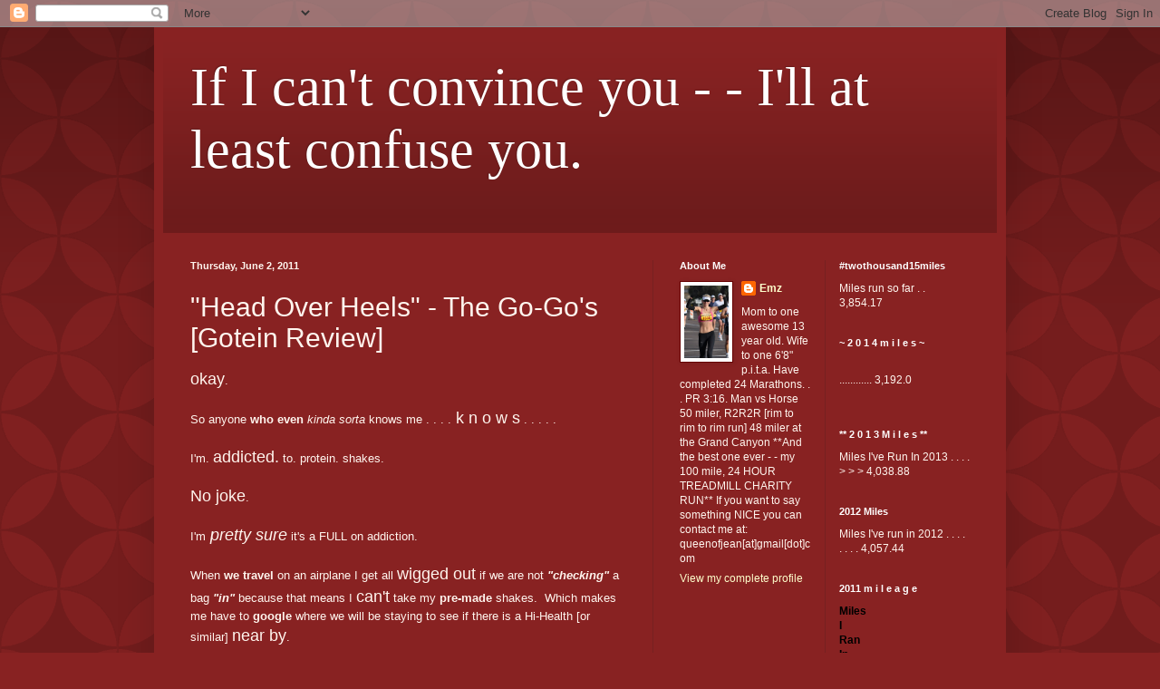

--- FILE ---
content_type: text/html; charset=UTF-8
request_url: https://royalpitatoias.blogspot.com/2011/06/head-over-heels-go-gos-gotein-review.html
body_size: 32428
content:
<!DOCTYPE html>
<html class='v2' dir='ltr' lang='en'>
<head>
<link href='https://www.blogger.com/static/v1/widgets/335934321-css_bundle_v2.css' rel='stylesheet' type='text/css'/>
<meta content='width=1100' name='viewport'/>
<meta content='text/html; charset=UTF-8' http-equiv='Content-Type'/>
<meta content='blogger' name='generator'/>
<link href='https://royalpitatoias.blogspot.com/favicon.ico' rel='icon' type='image/x-icon'/>
<link href='http://royalpitatoias.blogspot.com/2011/06/head-over-heels-go-gos-gotein-review.html' rel='canonical'/>
<link rel="alternate" type="application/atom+xml" title="If I can&#39;t convince you - - I&#39;ll at least confuse you. - Atom" href="https://royalpitatoias.blogspot.com/feeds/posts/default" />
<link rel="alternate" type="application/rss+xml" title="If I can&#39;t convince you - - I&#39;ll at least confuse you. - RSS" href="https://royalpitatoias.blogspot.com/feeds/posts/default?alt=rss" />
<link rel="service.post" type="application/atom+xml" title="If I can&#39;t convince you - - I&#39;ll at least confuse you. - Atom" href="https://www.blogger.com/feeds/6612476334885251012/posts/default" />

<link rel="alternate" type="application/atom+xml" title="If I can&#39;t convince you - - I&#39;ll at least confuse you. - Atom" href="https://royalpitatoias.blogspot.com/feeds/335694595192088239/comments/default" />
<!--Can't find substitution for tag [blog.ieCssRetrofitLinks]-->
<link href='https://blogger.googleusercontent.com/img/b/R29vZ2xl/AVvXsEgEWSAheyz23poKRai0_85aYYByK2DDzrVlskLVQz99lcmIx_MCHNOtS82FVm-iAZVv3e1QxnSnX1t_RNQNpJhXS_qcvpAZwCjvWGDUSkEunmJcvU_VXNgG2ksr7JvHsc8DuQFpliRtf7wD/s400/gote.JPG' rel='image_src'/>
<meta content='http://royalpitatoias.blogspot.com/2011/06/head-over-heels-go-gos-gotein-review.html' property='og:url'/>
<meta content='&quot;Head Over Heels&quot; - The Go-Go&#39;s [Gotein Review]' property='og:title'/>
<meta content='okay .   So anyone who even  kinda sorta  knows me . . . .  k n o w s  . . . . .   I&#39;m. addicted.  to. protein. shakes.    No joke .   I&#39;m  ...' property='og:description'/>
<meta content='https://blogger.googleusercontent.com/img/b/R29vZ2xl/AVvXsEgEWSAheyz23poKRai0_85aYYByK2DDzrVlskLVQz99lcmIx_MCHNOtS82FVm-iAZVv3e1QxnSnX1t_RNQNpJhXS_qcvpAZwCjvWGDUSkEunmJcvU_VXNgG2ksr7JvHsc8DuQFpliRtf7wD/w1200-h630-p-k-no-nu/gote.JPG' property='og:image'/>
<title>If I can't convince you - - I'll at least confuse you.: "Head Over Heels" - The Go-Go's [Gotein Review]</title>
<style id='page-skin-1' type='text/css'><!--
/*
-----------------------------------------------
Blogger Template Style
Name:     Simple
Designer: Blogger
URL:      www.blogger.com
----------------------------------------------- */
/* Content
----------------------------------------------- */
body {
font: normal normal 12px Arial, Tahoma, Helvetica, FreeSans, sans-serif;
color: #fff5ee;
background: #882222 url(//themes.googleusercontent.com/image?id=0BwVBOzw_-hbMODkzNDVjYTEtYzNiYi00YjRkLThkZjAtOGM0MGI5NzRhZjM4) repeat scroll top left;
padding: 0 40px 40px 40px;
}
html body .region-inner {
min-width: 0;
max-width: 100%;
width: auto;
}
h2 {
font-size: 22px;
}
a:link {
text-decoration:none;
color: #ffffcc;
}
a:visited {
text-decoration:none;
color: #ddbb99;
}
a:hover {
text-decoration:underline;
color: #ffffff;
}
.body-fauxcolumn-outer .fauxcolumn-inner {
background: transparent none repeat scroll top left;
_background-image: none;
}
.body-fauxcolumn-outer .cap-top {
position: absolute;
z-index: 1;
height: 400px;
width: 100%;
}
.body-fauxcolumn-outer .cap-top .cap-left {
width: 100%;
background: transparent url(//www.blogblog.com/1kt/simple/gradients_deep.png) repeat-x scroll top left;
_background-image: none;
}
.content-outer {
-moz-box-shadow: 0 0 40px rgba(0, 0, 0, .15);
-webkit-box-shadow: 0 0 5px rgba(0, 0, 0, .15);
-goog-ms-box-shadow: 0 0 10px #333333;
box-shadow: 0 0 40px rgba(0, 0, 0, .15);
margin-bottom: 1px;
}
.content-inner {
padding: 10px 10px;
}
.content-inner {
background-color: #882222;
}
/* Header
----------------------------------------------- */
.header-outer {
background: transparent url(//www.blogblog.com/1kt/simple/gradients_deep.png) repeat-x scroll 0 -400px;
_background-image: none;
}
.Header h1 {
font: normal normal 60px Georgia, Utopia, 'Palatino Linotype', Palatino, serif;
color: #ffffff;
text-shadow: -1px -1px 1px rgba(0, 0, 0, .2);
}
.Header h1 a {
color: #ffffff;
}
.Header .description {
font-size: 140%;
color: #ffffff;
}
.header-inner .Header .titlewrapper {
padding: 22px 30px;
}
.header-inner .Header .descriptionwrapper {
padding: 0 30px;
}
/* Tabs
----------------------------------------------- */
.tabs-inner .section:first-child {
border-top: 0 solid #762121;
}
.tabs-inner .section:first-child ul {
margin-top: -0;
border-top: 0 solid #762121;
border-left: 0 solid #762121;
border-right: 0 solid #762121;
}
.tabs-inner .widget ul {
background: #662222 none repeat-x scroll 0 -800px;
_background-image: none;
border-bottom: 1px solid #762121;
margin-top: 1px;
margin-left: -30px;
margin-right: -30px;
}
.tabs-inner .widget li a {
display: inline-block;
padding: .6em 1em;
font: normal normal 16px Arial, Tahoma, Helvetica, FreeSans, sans-serif;;
color: #ffffff;
border-left: 1px solid #882222;
border-right: 0 solid #762121;
}
.tabs-inner .widget li:first-child a {
border-left: none;
}
.tabs-inner .widget li.selected a, .tabs-inner .widget li a:hover {
color: #ffffff;
background-color: #552222;
text-decoration: none;
}
/* Columns
----------------------------------------------- */
.main-outer {
border-top: 0 solid #762121;
}
.fauxcolumn-left-outer .fauxcolumn-inner {
border-right: 1px solid #762121;
}
.fauxcolumn-right-outer .fauxcolumn-inner {
border-left: 1px solid #762121;
}
/* Headings
----------------------------------------------- */
div.widget > h2,
div.widget h2.title {
margin: 0 0 1em 0;
font: normal bold 11px Arial, Tahoma, Helvetica, FreeSans, sans-serif;
color: #ffffff;
}
/* Widgets
----------------------------------------------- */
.widget .zippy {
color: #999999;
text-shadow: 2px 2px 1px rgba(0, 0, 0, .1);
}
.widget .popular-posts ul {
list-style: none;
}
/* Posts
----------------------------------------------- */
h2.date-header {
font: normal bold 11px Arial, Tahoma, Helvetica, FreeSans, sans-serif;
}
.date-header span {
background-color: transparent;
color: #fff5ee;
padding: inherit;
letter-spacing: inherit;
margin: inherit;
}
.main-inner {
padding-top: 30px;
padding-bottom: 30px;
}
.main-inner .column-center-inner {
padding: 0 15px;
}
.main-inner .column-center-inner .section {
margin: 0 15px;
}
.post {
margin: 0 0 25px 0;
}
h3.post-title, .comments h4 {
font: normal normal 30px Verdana, Geneva, sans-serif;;
margin: .75em 0 0;
}
.post-body {
font-size: 110%;
line-height: 1.4;
position: relative;
}
.post-body img, .post-body .tr-caption-container, .Profile img, .Image img,
.BlogList .item-thumbnail img {
padding: 4px;
background: #ffffff;
border: 1px solid #660000;
-moz-box-shadow: 1px 1px 5px rgba(0, 0, 0, .1);
-webkit-box-shadow: 1px 1px 5px rgba(0, 0, 0, .1);
box-shadow: 1px 1px 5px rgba(0, 0, 0, .1);
}
.post-body img, .post-body .tr-caption-container {
padding: 8px;
}
.post-body .tr-caption-container {
color: #333333;
}
.post-body .tr-caption-container img {
padding: 0;
background: transparent;
border: none;
-moz-box-shadow: 0 0 0 rgba(0, 0, 0, .1);
-webkit-box-shadow: 0 0 0 rgba(0, 0, 0, .1);
box-shadow: 0 0 0 rgba(0, 0, 0, .1);
}
.post-header {
margin: 0 0 1.5em;
line-height: 1.6;
font-size: 90%;
}
.post-footer {
margin: 20px -2px 0;
padding: 5px 10px;
color: #eeddcc;
background-color: #762121;
border-bottom: 1px solid transparent;
line-height: 1.6;
font-size: 90%;
}
#comments .comment-author {
padding-top: 1.5em;
border-top: 1px solid #762121;
background-position: 0 1.5em;
}
#comments .comment-author:first-child {
padding-top: 0;
border-top: none;
}
.avatar-image-container {
margin: .2em 0 0;
}
#comments .avatar-image-container img {
border: 1px solid #660000;
}
/* Comments
----------------------------------------------- */
.comments .comments-content .icon.blog-author {
background-repeat: no-repeat;
background-image: url([data-uri]);
}
.comments .comments-content .loadmore a {
border-top: 1px solid #999999;
border-bottom: 1px solid #999999;
}
.comments .comment-thread.inline-thread {
background-color: #762121;
}
.comments .continue {
border-top: 2px solid #999999;
}
/* Accents
---------------------------------------------- */
.section-columns td.columns-cell {
border-left: 1px solid #762121;
}
.blog-pager {
background: transparent none no-repeat scroll top center;
}
.blog-pager-older-link, .home-link,
.blog-pager-newer-link {
background-color: #882222;
padding: 5px;
}
.footer-outer {
border-top: 0 dashed #bbbbbb;
}
/* Mobile
----------------------------------------------- */
body.mobile  {
background-size: auto;
}
.mobile .body-fauxcolumn-outer {
background: transparent none repeat scroll top left;
}
.mobile .body-fauxcolumn-outer .cap-top {
background-size: 100% auto;
}
.mobile .content-outer {
-webkit-box-shadow: 0 0 3px rgba(0, 0, 0, .15);
box-shadow: 0 0 3px rgba(0, 0, 0, .15);
}
.mobile .tabs-inner .widget ul {
margin-left: 0;
margin-right: 0;
}
.mobile .post {
margin: 0;
}
.mobile .main-inner .column-center-inner .section {
margin: 0;
}
.mobile .date-header span {
padding: 0.1em 10px;
margin: 0 -10px;
}
.mobile h3.post-title {
margin: 0;
}
.mobile .blog-pager {
background: transparent none no-repeat scroll top center;
}
.mobile .footer-outer {
border-top: none;
}
.mobile .main-inner, .mobile .footer-inner {
background-color: #882222;
}
.mobile-index-contents {
color: #fff5ee;
}
.mobile-link-button {
background-color: #ffffcc;
}
.mobile-link-button a:link, .mobile-link-button a:visited {
color: #ffffff;
}
.mobile .tabs-inner .section:first-child {
border-top: none;
}
.mobile .tabs-inner .PageList .widget-content {
background-color: #552222;
color: #ffffff;
border-top: 1px solid #762121;
border-bottom: 1px solid #762121;
}
.mobile .tabs-inner .PageList .widget-content .pagelist-arrow {
border-left: 1px solid #762121;
}

--></style>
<style id='template-skin-1' type='text/css'><!--
body {
min-width: 940px;
}
.content-outer, .content-fauxcolumn-outer, .region-inner {
min-width: 940px;
max-width: 940px;
_width: 940px;
}
.main-inner .columns {
padding-left: 0;
padding-right: 380px;
}
.main-inner .fauxcolumn-center-outer {
left: 0;
right: 380px;
/* IE6 does not respect left and right together */
_width: expression(this.parentNode.offsetWidth -
parseInt("0") -
parseInt("380px") + 'px');
}
.main-inner .fauxcolumn-left-outer {
width: 0;
}
.main-inner .fauxcolumn-right-outer {
width: 380px;
}
.main-inner .column-left-outer {
width: 0;
right: 100%;
margin-left: -0;
}
.main-inner .column-right-outer {
width: 380px;
margin-right: -380px;
}
#layout {
min-width: 0;
}
#layout .content-outer {
min-width: 0;
width: 800px;
}
#layout .region-inner {
min-width: 0;
width: auto;
}
body#layout div.add_widget {
padding: 8px;
}
body#layout div.add_widget a {
margin-left: 32px;
}
--></style>
<style>
    body {background-image:url(\/\/themes.googleusercontent.com\/image?id=0BwVBOzw_-hbMODkzNDVjYTEtYzNiYi00YjRkLThkZjAtOGM0MGI5NzRhZjM4);}
    
@media (max-width: 200px) { body {background-image:url(\/\/themes.googleusercontent.com\/image?id=0BwVBOzw_-hbMODkzNDVjYTEtYzNiYi00YjRkLThkZjAtOGM0MGI5NzRhZjM4&options=w200);}}
@media (max-width: 400px) and (min-width: 201px) { body {background-image:url(\/\/themes.googleusercontent.com\/image?id=0BwVBOzw_-hbMODkzNDVjYTEtYzNiYi00YjRkLThkZjAtOGM0MGI5NzRhZjM4&options=w400);}}
@media (max-width: 800px) and (min-width: 401px) { body {background-image:url(\/\/themes.googleusercontent.com\/image?id=0BwVBOzw_-hbMODkzNDVjYTEtYzNiYi00YjRkLThkZjAtOGM0MGI5NzRhZjM4&options=w800);}}
@media (max-width: 1200px) and (min-width: 801px) { body {background-image:url(\/\/themes.googleusercontent.com\/image?id=0BwVBOzw_-hbMODkzNDVjYTEtYzNiYi00YjRkLThkZjAtOGM0MGI5NzRhZjM4&options=w1200);}}
/* Last tag covers anything over one higher than the previous max-size cap. */
@media (min-width: 1201px) { body {background-image:url(\/\/themes.googleusercontent.com\/image?id=0BwVBOzw_-hbMODkzNDVjYTEtYzNiYi00YjRkLThkZjAtOGM0MGI5NzRhZjM4&options=w1600);}}
  </style>
<link href='https://www.blogger.com/dyn-css/authorization.css?targetBlogID=6612476334885251012&amp;zx=7e7de66d-afb0-40e9-9faf-81fc49d62ca5' media='none' onload='if(media!=&#39;all&#39;)media=&#39;all&#39;' rel='stylesheet'/><noscript><link href='https://www.blogger.com/dyn-css/authorization.css?targetBlogID=6612476334885251012&amp;zx=7e7de66d-afb0-40e9-9faf-81fc49d62ca5' rel='stylesheet'/></noscript>
<meta name='google-adsense-platform-account' content='ca-host-pub-1556223355139109'/>
<meta name='google-adsense-platform-domain' content='blogspot.com'/>

</head>
<body class='loading variant-deep'>
<div class='navbar section' id='navbar' name='Navbar'><div class='widget Navbar' data-version='1' id='Navbar1'><script type="text/javascript">
    function setAttributeOnload(object, attribute, val) {
      if(window.addEventListener) {
        window.addEventListener('load',
          function(){ object[attribute] = val; }, false);
      } else {
        window.attachEvent('onload', function(){ object[attribute] = val; });
      }
    }
  </script>
<div id="navbar-iframe-container"></div>
<script type="text/javascript" src="https://apis.google.com/js/platform.js"></script>
<script type="text/javascript">
      gapi.load("gapi.iframes:gapi.iframes.style.bubble", function() {
        if (gapi.iframes && gapi.iframes.getContext) {
          gapi.iframes.getContext().openChild({
              url: 'https://www.blogger.com/navbar/6612476334885251012?po\x3d335694595192088239\x26origin\x3dhttps://royalpitatoias.blogspot.com',
              where: document.getElementById("navbar-iframe-container"),
              id: "navbar-iframe"
          });
        }
      });
    </script><script type="text/javascript">
(function() {
var script = document.createElement('script');
script.type = 'text/javascript';
script.src = '//pagead2.googlesyndication.com/pagead/js/google_top_exp.js';
var head = document.getElementsByTagName('head')[0];
if (head) {
head.appendChild(script);
}})();
</script>
</div></div>
<div class='body-fauxcolumns'>
<div class='fauxcolumn-outer body-fauxcolumn-outer'>
<div class='cap-top'>
<div class='cap-left'></div>
<div class='cap-right'></div>
</div>
<div class='fauxborder-left'>
<div class='fauxborder-right'></div>
<div class='fauxcolumn-inner'>
</div>
</div>
<div class='cap-bottom'>
<div class='cap-left'></div>
<div class='cap-right'></div>
</div>
</div>
</div>
<div class='content'>
<div class='content-fauxcolumns'>
<div class='fauxcolumn-outer content-fauxcolumn-outer'>
<div class='cap-top'>
<div class='cap-left'></div>
<div class='cap-right'></div>
</div>
<div class='fauxborder-left'>
<div class='fauxborder-right'></div>
<div class='fauxcolumn-inner'>
</div>
</div>
<div class='cap-bottom'>
<div class='cap-left'></div>
<div class='cap-right'></div>
</div>
</div>
</div>
<div class='content-outer'>
<div class='content-cap-top cap-top'>
<div class='cap-left'></div>
<div class='cap-right'></div>
</div>
<div class='fauxborder-left content-fauxborder-left'>
<div class='fauxborder-right content-fauxborder-right'></div>
<div class='content-inner'>
<header>
<div class='header-outer'>
<div class='header-cap-top cap-top'>
<div class='cap-left'></div>
<div class='cap-right'></div>
</div>
<div class='fauxborder-left header-fauxborder-left'>
<div class='fauxborder-right header-fauxborder-right'></div>
<div class='region-inner header-inner'>
<div class='header section' id='header' name='Header'><div class='widget Header' data-version='1' id='Header1'>
<div id='header-inner'>
<div class='titlewrapper'>
<h1 class='title'>
<a href='https://royalpitatoias.blogspot.com/'>
If I can't convince you - - I'll at least confuse you.
</a>
</h1>
</div>
<div class='descriptionwrapper'>
<p class='description'><span>
</span></p>
</div>
</div>
</div></div>
</div>
</div>
<div class='header-cap-bottom cap-bottom'>
<div class='cap-left'></div>
<div class='cap-right'></div>
</div>
</div>
</header>
<div class='tabs-outer'>
<div class='tabs-cap-top cap-top'>
<div class='cap-left'></div>
<div class='cap-right'></div>
</div>
<div class='fauxborder-left tabs-fauxborder-left'>
<div class='fauxborder-right tabs-fauxborder-right'></div>
<div class='region-inner tabs-inner'>
<div class='tabs no-items section' id='crosscol' name='Cross-Column'></div>
<div class='tabs no-items section' id='crosscol-overflow' name='Cross-Column 2'></div>
</div>
</div>
<div class='tabs-cap-bottom cap-bottom'>
<div class='cap-left'></div>
<div class='cap-right'></div>
</div>
</div>
<div class='main-outer'>
<div class='main-cap-top cap-top'>
<div class='cap-left'></div>
<div class='cap-right'></div>
</div>
<div class='fauxborder-left main-fauxborder-left'>
<div class='fauxborder-right main-fauxborder-right'></div>
<div class='region-inner main-inner'>
<div class='columns fauxcolumns'>
<div class='fauxcolumn-outer fauxcolumn-center-outer'>
<div class='cap-top'>
<div class='cap-left'></div>
<div class='cap-right'></div>
</div>
<div class='fauxborder-left'>
<div class='fauxborder-right'></div>
<div class='fauxcolumn-inner'>
</div>
</div>
<div class='cap-bottom'>
<div class='cap-left'></div>
<div class='cap-right'></div>
</div>
</div>
<div class='fauxcolumn-outer fauxcolumn-left-outer'>
<div class='cap-top'>
<div class='cap-left'></div>
<div class='cap-right'></div>
</div>
<div class='fauxborder-left'>
<div class='fauxborder-right'></div>
<div class='fauxcolumn-inner'>
</div>
</div>
<div class='cap-bottom'>
<div class='cap-left'></div>
<div class='cap-right'></div>
</div>
</div>
<div class='fauxcolumn-outer fauxcolumn-right-outer'>
<div class='cap-top'>
<div class='cap-left'></div>
<div class='cap-right'></div>
</div>
<div class='fauxborder-left'>
<div class='fauxborder-right'></div>
<div class='fauxcolumn-inner'>
</div>
</div>
<div class='cap-bottom'>
<div class='cap-left'></div>
<div class='cap-right'></div>
</div>
</div>
<!-- corrects IE6 width calculation -->
<div class='columns-inner'>
<div class='column-center-outer'>
<div class='column-center-inner'>
<div class='main section' id='main' name='Main'><div class='widget Blog' data-version='1' id='Blog1'>
<div class='blog-posts hfeed'>

          <div class="date-outer">
        
<h2 class='date-header'><span>Thursday, June 2, 2011</span></h2>

          <div class="date-posts">
        
<div class='post-outer'>
<div class='post hentry uncustomized-post-template' itemprop='blogPost' itemscope='itemscope' itemtype='http://schema.org/BlogPosting'>
<meta content='https://blogger.googleusercontent.com/img/b/R29vZ2xl/AVvXsEgEWSAheyz23poKRai0_85aYYByK2DDzrVlskLVQz99lcmIx_MCHNOtS82FVm-iAZVv3e1QxnSnX1t_RNQNpJhXS_qcvpAZwCjvWGDUSkEunmJcvU_VXNgG2ksr7JvHsc8DuQFpliRtf7wD/s400/gote.JPG' itemprop='image_url'/>
<meta content='6612476334885251012' itemprop='blogId'/>
<meta content='335694595192088239' itemprop='postId'/>
<a name='335694595192088239'></a>
<h3 class='post-title entry-title' itemprop='name'>
"Head Over Heels" - The Go-Go's [Gotein Review]
</h3>
<div class='post-header'>
<div class='post-header-line-1'></div>
</div>
<div class='post-body entry-content' id='post-body-335694595192088239' itemprop='description articleBody'>
<span style="font-size: large;">okay</span>.<br />
<br />
So anyone <strong>who even</strong> <em>kinda sorta</em> knows me . . . .<span style="font-size: large;"> k n o w s</span> . . . . . <br />
<br />
I'm. <span style="font-size: large;">addicted.</span> to. protein. shakes.&nbsp; <br />
<br />
<span style="font-size: large;">No joke</span>.<br />
<br />
I'm<em><span style="font-size: large;"> pretty sure</span></em> it's a&nbsp;FULL on&nbsp;addiction.<br />
<br />
When <strong>we travel</strong> on an airplane I get all <span style="font-size: large;">wigged out</span> if we are not <em><strong>"checking"</strong></em> a bag <strong><em>"in"</em></strong> because that means I <span style="font-size: large;">can't</span> take my<strong> pre-made</strong> shakes.&nbsp; Which makes me have to <strong>google </strong>where we will be staying to see if there is a Hi-Health [or similar] <span style="font-size: large;">near by</span>.<br />
<br />
drives. the. <span style="font-size: large;">Pita</span>. nuts.<br />
<br />
I'm also <span style="font-size: large;">not</span> a big fan of breakfast or brunch with the family <em><strong>and or</strong></em> girlfriend because that means <span style="font-size: large;">I have to</span> look for a way to <em><span style="font-size: large;">"sneak in"</span></em> my protein shake.<br />
<br />
Movies ---- <strong>I'm usually covered</strong>.&nbsp; I've got a <em>purse</em> that <span style="font-size: large;">could hold</span> half the contents of my fridge.&nbsp; However, if <em><span style="font-size: large;">I'm going</span></em> with Peanut . . . . . <em><strong>"there's no room for my crap"</strong></em> AND my purse somehow&nbsp;<span style="font-size: large;">becomes</span> hers.<br />
<br />
Anyway . . . . <br />
<br />
<span style="font-size: large;">Enter </span>the <em><strong>best</strong></em> invention EVER.<br />
<br />
Gotein.<br />
<div class="separator" style="clear: both; text-align: center;"><a href="https://blogger.googleusercontent.com/img/b/R29vZ2xl/AVvXsEgEWSAheyz23poKRai0_85aYYByK2DDzrVlskLVQz99lcmIx_MCHNOtS82FVm-iAZVv3e1QxnSnX1t_RNQNpJhXS_qcvpAZwCjvWGDUSkEunmJcvU_VXNgG2ksr7JvHsc8DuQFpliRtf7wD/s1600/gote.JPG" imageanchor="1" style="margin-left: 1em; margin-right: 1em;"><img border="0" height="295" src="https://blogger.googleusercontent.com/img/b/R29vZ2xl/AVvXsEgEWSAheyz23poKRai0_85aYYByK2DDzrVlskLVQz99lcmIx_MCHNOtS82FVm-iAZVv3e1QxnSnX1t_RNQNpJhXS_qcvpAZwCjvWGDUSkEunmJcvU_VXNgG2ksr7JvHsc8DuQFpliRtf7wD/s400/gote.JPG" width="400" /></a></div><br />
Yep.&nbsp; Like<em><strong> "protein" </strong></em>on the <span style="font-size: large;">"go".</span><br />
<div class="separator" style="clear: both; text-align: center;"><a href="https://blogger.googleusercontent.com/img/b/R29vZ2xl/AVvXsEiXLMoGAn_3x5amtg1SknVN0OK5BbVCKnpHc3XvYor6NufYpyKorA0sH7sNrJSHtyJZtsyugLN98VKZ6z7kwAmQw6-zBbro0QN7uKYcA61h3fjod8hftoLQf0NArluvVwuqOB928TX8dam0/s1600/photoGOT.JPG" imageanchor="1" style="margin-left: 1em; margin-right: 1em;"><img border="0" height="160" src="https://blogger.googleusercontent.com/img/b/R29vZ2xl/AVvXsEiXLMoGAn_3x5amtg1SknVN0OK5BbVCKnpHc3XvYor6NufYpyKorA0sH7sNrJSHtyJZtsyugLN98VKZ6z7kwAmQw6-zBbro0QN7uKYcA61h3fjod8hftoLQf0NArluvVwuqOB928TX8dam0/s320/photoGOT.JPG" width="320" /></a></div><br />
<span style="font-size: large;">f r e a k i n g </span>. awesome.<br />
<br />
So you <strong>can imagine</strong> my excitement when<em> I was contacted</em> by them to do<span style="font-size: large;"> a review</span>.<br />
<br />
<span style="font-size: large;">HECK</span> YES!&nbsp; Sign<em><span style="font-size: large;"> me</span></em> up!<br />
<br />
Ever since <strong><em>I received</em></strong> these. . . . . it has been <span style="font-size: large;">pure bliss</span>.&nbsp; <br />
<br />
You see, I hop <span style="font-size: large;">in the car</span>:<br />
<div class="separator" style="clear: both; text-align: center;"><a href="https://blogger.googleusercontent.com/img/b/R29vZ2xl/AVvXsEjRSU82Vj1w8u7Tm6Q6J7kQEhNYJ0TbY6q2rcild1ALt7tsOD5vXtEnQCB15LuisiGJ4j3vlUap8ev3dwjE7NFkKKqAdlIYYPZQODZX8rJeUu2hqoV4mimJyVaCuYLCs2A7hUkcQf1076d6/s1600/evidenceoflove.JPG" imageanchor="1" style="margin-left: 1em; margin-right: 1em;"><img border="0" height="263" src="https://blogger.googleusercontent.com/img/b/R29vZ2xl/AVvXsEjRSU82Vj1w8u7Tm6Q6J7kQEhNYJ0TbY6q2rcild1ALt7tsOD5vXtEnQCB15LuisiGJ4j3vlUap8ev3dwjE7NFkKKqAdlIYYPZQODZX8rJeUu2hqoV4mimJyVaCuYLCs2A7hUkcQf1076d6/s320/evidenceoflove.JPG" width="320" /></a></div><br />
BAM . . . <span style="font-size: large;">there's my</span> Gotein.<br />
<br />
I go <span style="font-size: large;">to feed</span> <span style="font-size: x-large;"><strike>my</strike></span> the Pita's scorpions:<br />
<div class="separator" style="clear: both; text-align: center;"><a href="https://blogger.googleusercontent.com/img/b/R29vZ2xl/AVvXsEgTG751kXyCwlaNr2kZ0AjwHnEW6rsb53NRLcImcISNRVKrh8RKB8610rL7LW5f3OhKI5b3JRPZKINzucCpH33IUHunB80-WjvJYF1-o-nhA2Uwyp5r1RDiUgxVxrAuaFTZsnfM3lJ-JGzC/s1600/posygymscorp.JPG" imageanchor="1" style="margin-left: 1em; margin-right: 1em;"><img border="0" height="217" src="https://blogger.googleusercontent.com/img/b/R29vZ2xl/AVvXsEgTG751kXyCwlaNr2kZ0AjwHnEW6rsb53NRLcImcISNRVKrh8RKB8610rL7LW5f3OhKI5b3JRPZKINzucCpH33IUHunB80-WjvJYF1-o-nhA2Uwyp5r1RDiUgxVxrAuaFTZsnfM3lJ-JGzC/s320/posygymscorp.JPG" width="320" /></a></div><br />
[no<em><strong>, do not feed your pet scorpions Gotein</strong></em>.........yes, <span style="font-size: large;">they'd like it</span> but why share?]<br />
<div class="separator" style="clear: both; text-align: center;"><a href="https://blogger.googleusercontent.com/img/b/R29vZ2xl/AVvXsEjDTCwReBULhn6ubxB_RoQIC3DMIv6ZchFlKMEq_pAFHW0_HMjk2EqiL3BykUyQGRffRemtO-xTACdKqoLoC_rGx6RMiuMYZhIJPfRKdXPjgRgJoj4eNa0hpSaqHTjepAk2BuAiSdrgm580/s1600/postgymGO.JPG" imageanchor="1" style="margin-left: 1em; margin-right: 1em;"><img border="0" height="246" src="https://blogger.googleusercontent.com/img/b/R29vZ2xl/AVvXsEjDTCwReBULhn6ubxB_RoQIC3DMIv6ZchFlKMEq_pAFHW0_HMjk2EqiL3BykUyQGRffRemtO-xTACdKqoLoC_rGx6RMiuMYZhIJPfRKdXPjgRgJoj4eNa0hpSaqHTjepAk2BuAiSdrgm580/s320/postgymGO.JPG" width="320" /></a></div><strong><em>[yes, this is the ugly face that happens when you are trying to tell a 10.98 year old to use a flash while trying to smile].</em></strong> <br />
<br />
<span style="font-size: large;">Share</span>.&nbsp; SHARE.&nbsp; s h a r e? ? ? <br />
<br />
<em>ugggg</em>.<br />
<br />
I did<strong> "have to"</strong> share with <span style="font-size: large;">Peanut</span>.<br />
<div class="separator" style="clear: both; text-align: center;"><a href="https://blogger.googleusercontent.com/img/b/R29vZ2xl/AVvXsEjRxNO2F12KAWh-R6AOcfR5lFGyF4Alnmq4Kw6_k-bti-hHSe4E5608riiifquIqzdKDUWdwubb2bOq3ukCzXve6JAGaYjIw2a4DeMKxOO_V3Q-KI9vrBsONC56t-DgfcjyxYhLlkytQVbV/s1600/peanshakin.JPG" imageanchor="1" style="margin-left: 1em; margin-right: 1em;"><img border="0" height="320" src="https://blogger.googleusercontent.com/img/b/R29vZ2xl/AVvXsEjRxNO2F12KAWh-R6AOcfR5lFGyF4Alnmq4Kw6_k-bti-hHSe4E5608riiifquIqzdKDUWdwubb2bOq3ukCzXve6JAGaYjIw2a4DeMKxOO_V3Q-KI9vrBsONC56t-DgfcjyxYhLlkytQVbV/s320/peanshakin.JPG" width="213" /></a></div><br />
She loved getting her<span style="font-size: large;"> "shake"</span> on.<br />
<div class="separator" style="clear: both; text-align: center;"><a href="https://blogger.googleusercontent.com/img/b/R29vZ2xl/AVvXsEjzxsUvgn4NL_y3Ce7LvO76sbw2K2qs0CdA-96rK3juDgbSN6pHYmvhjrMxIOIrkcYUqjkRvO_PGErR0tbi9C3ofhIGMwABklxnmWkIYOlYt1maZ9BpB0m9YHAP1TJIMA3OGeqRi1vB_x0f/s1600/peanstealing.JPG" imageanchor="1" style="margin-left: 1em; margin-right: 1em;"><img border="0" height="400" src="https://blogger.googleusercontent.com/img/b/R29vZ2xl/AVvXsEjzxsUvgn4NL_y3Ce7LvO76sbw2K2qs0CdA-96rK3juDgbSN6pHYmvhjrMxIOIrkcYUqjkRvO_PGErR0tbi9C3ofhIGMwABklxnmWkIYOlYt1maZ9BpB0m9YHAP1TJIMA3OGeqRi1vB_x0f/s400/peanstealing.JPG" width="292" /></a></div><br />
Even <span style="font-size: large;">crazier</span> . . . .she loved it!&nbsp; [<strong>which sucks for me</strong>] Which is <span style="font-size: large;">crazy talk&nbsp;</span>because she <em>has HATED</em> every <span style="font-size: large;">other one</span> she has ever&nbsp;tried.<br />
<br />
It has been a [<strong>not so little</strong>] little joke around <span style="font-size: large;">my place</span> that I'm a <em><strong>weeeeee bit too excited</strong></em> about this product.<br />
<div class="separator" style="clear: both; text-align: center;"><a href="https://blogger.googleusercontent.com/img/b/R29vZ2xl/AVvXsEhfnUhjPWZSxHUFHR1Y-FsAH48BoFC2NcqoxTKT8IDj1aG2UAk8Y2SRyIokkRddzup1y0FEnqeBRior2pr786stf5hVoXORwHNTSB_qYPrPp_tCrPBsDgnq-NdandIKd2Oi2fa5AfJUq89e/s1600/emzmorni.JPG" imageanchor="1" style="margin-left: 1em; margin-right: 1em;"><img border="0" height="320" src="https://blogger.googleusercontent.com/img/b/R29vZ2xl/AVvXsEhfnUhjPWZSxHUFHR1Y-FsAH48BoFC2NcqoxTKT8IDj1aG2UAk8Y2SRyIokkRddzup1y0FEnqeBRior2pr786stf5hVoXORwHNTSB_qYPrPp_tCrPBsDgnq-NdandIKd2Oi2fa5AfJUq89e/s320/emzmorni.JPG" width="252" /></a></div><br />
I took them with me <span style="font-size: large;">all over</span> this week.<br />
<div class="separator" style="clear: both; text-align: center;"><a href="https://blogger.googleusercontent.com/img/b/R29vZ2xl/AVvXsEhpXY5ontnHeBszl6qUKzomFyDWsT-G7oxLaFT6q1tUCREsnnQtMqJlEleIeKrteBq3ZK2TEQW7SeZbHLJ8e1ZOs6N1c88yjXnqY19u3VTVGfTEOlF_0t6YsMCgM8t9Z8wmOW9pmzFzxXSd/s1600/emzonthego.JPG" imageanchor="1" style="margin-left: 1em; margin-right: 1em;"><img border="0" height="216" src="https://blogger.googleusercontent.com/img/b/R29vZ2xl/AVvXsEhpXY5ontnHeBszl6qUKzomFyDWsT-G7oxLaFT6q1tUCREsnnQtMqJlEleIeKrteBq3ZK2TEQW7SeZbHLJ8e1ZOs6N1c88yjXnqY19u3VTVGfTEOlF_0t6YsMCgM8t9Z8wmOW9pmzFzxXSd/s320/emzonthego.JPG" width="320" /></a></div><br />
Pre-gym.<br />
<div class="separator" style="clear: both; text-align: center;"><a href="https://blogger.googleusercontent.com/img/b/R29vZ2xl/AVvXsEg9YAEdrnG4XL3mpXx5OcUHiYQnWHXMs17sZ_58fWsb4VkXmu9jpEDReD6aABwqk9uJIXePwQmmXlZveeKSJ9K6Jr91SuZALH_Y9CMk78J-KVCxPRtoALX4vMhDQN_eqzq4Z45WyIkbRShd/s1600/emzpregym.JPG" imageanchor="1" style="margin-left: 1em; margin-right: 1em;"><img border="0" height="217" src="https://blogger.googleusercontent.com/img/b/R29vZ2xl/AVvXsEg9YAEdrnG4XL3mpXx5OcUHiYQnWHXMs17sZ_58fWsb4VkXmu9jpEDReD6aABwqk9uJIXePwQmmXlZveeKSJ9K6Jr91SuZALH_Y9CMk78J-KVCxPRtoALX4vMhDQN_eqzq4Z45WyIkbRShd/s320/emzpregym.JPG" width="320" /></a></div><br />
<span style="font-size: large;">Post</span>-gym.<br />
<div class="separator" style="clear: both; text-align: center;"><a href="https://blogger.googleusercontent.com/img/b/R29vZ2xl/AVvXsEi2Z9J5gs_i58X1KFB9Q8WhWkzx0Tpl9i_THzIAT_q2c_aH0zUI6h7cwvwVL0OpjuJSvlxJw4mEKy0pbOu7Y3nKynFpoAB060oIxAJ-0QS-SdkRxVEx1jkkxbPwXkBqpg7g_pd1OVkIMftw/s1600/goteinaroundtown.jpg" imageanchor="1" style="margin-left: 1em; margin-right: 1em;"><img border="0" height="222" src="https://blogger.googleusercontent.com/img/b/R29vZ2xl/AVvXsEi2Z9J5gs_i58X1KFB9Q8WhWkzx0Tpl9i_THzIAT_q2c_aH0zUI6h7cwvwVL0OpjuJSvlxJw4mEKy0pbOu7Y3nKynFpoAB060oIxAJ-0QS-SdkRxVEx1jkkxbPwXkBqpg7g_pd1OVkIMftw/s320/goteinaroundtown.jpg" width="320" /></a></div><br />
on <em>the way to</em> summer camp.<br />
<br />
<span style="font-size: large;">Why the heck</span> <em>not?</em><br />
<br />
<u>Here's<span style="font-size: large;"> how you do it</span></u>: [info from their website]<br />
<br />
<div class="body_gray">"Drink approximately 1/3 of a 16.9 fl. oz water.&nbsp; </div><div class="body_gray"><br />
Add <strong>complete</strong> packet of Gotein to your water bottle, swirl and <strong>shake </strong>well until completely dissolved and enjoy a tasty, low carb [GFree] shake!</div><div class="body_gray"><br />
Best to use between 20 to 30 minutes before and after exercise or active sport.  </div><div class="body_gray"><br />
Can also be used 30 to 45 minutes before meals to help curb your hunger."</div><div class="body_gray"><br />
</div><span style="font-size: large;">My favorite</span>:&nbsp; <strong>s t r a w b e r&nbsp;r y</strong> .<br />
<div class="body_gray"><br />
</div><div class="body_gray">Each packet is between 100-110 calories.</div><div class="body_gray">Contains 5-6 carbs.</div><div class="body_gray">Has 16-17g of protein.</div><br />
So.<br />
<span style="font-size: large;">now</span>.<br />
come.<br />
June 23rd . . . . .&nbsp; <span style="font-size: large;">Seattle</span> Rock N Roll Marathon . . . . <br />
<br />
My little <span style="font-size: large;">TSA friends</span> can kiss my <em>x-ray <strong>loving</strong></em><strong> </strong>bum.&nbsp; They <span style="font-size: large;"><em>may think</em></span> I'm importing coke but . . . .<br />
<br />
And my <em><strong>Pita will be happy</strong></em> we don't have to find the <span style="font-size: large;">nearest</span> health food store <strong>as soon as</strong> we land.<br />
<br />
<span style="font-size: large;">What's your "go-to"&nbsp;food</span><span style="font-size: x-large;"> <strike>addiction</strike>?</span><br />
<br />
?&nbsp;&nbsp; ?&nbsp;&nbsp; ?&nbsp;&nbsp; ?&nbsp;&nbsp; ?<br />
<br />
<em><span style="font-size: large;">Don't forget</span></em> to enter <a href="http://royalpitatoias.blogspot.com/2011/06/give-me-everything-pitbull.html"><span style="font-size: x-large;">my give-a-way</span></a> [<em><strong>ends Sunday night at midnight</strong></em>]
<div style='clear: both;'></div>
</div>
<div class='post-footer'>
<div class='post-footer-line post-footer-line-1'>
<span class='post-author vcard'>
Posted by
<span class='fn' itemprop='author' itemscope='itemscope' itemtype='http://schema.org/Person'>
<meta content='https://www.blogger.com/profile/12802735566381095035' itemprop='url'/>
<a class='g-profile' href='https://www.blogger.com/profile/12802735566381095035' rel='author' title='author profile'>
<span itemprop='name'>Emz</span>
</a>
</span>
</span>
<span class='post-timestamp'>
at
<meta content='http://royalpitatoias.blogspot.com/2011/06/head-over-heels-go-gos-gotein-review.html' itemprop='url'/>
<a class='timestamp-link' href='https://royalpitatoias.blogspot.com/2011/06/head-over-heels-go-gos-gotein-review.html' rel='bookmark' title='permanent link'><abbr class='published' itemprop='datePublished' title='2011-06-02T11:13:00-07:00'>11:13&#8239;AM</abbr></a>
</span>
<span class='post-comment-link'>
</span>
<span class='post-icons'>
<span class='item-action'>
<a href='https://www.blogger.com/email-post/6612476334885251012/335694595192088239' title='Email Post'>
<img alt='' class='icon-action' height='13' src='https://resources.blogblog.com/img/icon18_email.gif' width='18'/>
</a>
</span>
<span class='item-control blog-admin pid-2096450063'>
<a href='https://www.blogger.com/post-edit.g?blogID=6612476334885251012&postID=335694595192088239&from=pencil' title='Edit Post'>
<img alt='' class='icon-action' height='18' src='https://resources.blogblog.com/img/icon18_edit_allbkg.gif' width='18'/>
</a>
</span>
</span>
<div class='post-share-buttons goog-inline-block'>
</div>
</div>
<div class='post-footer-line post-footer-line-2'>
<span class='post-labels'>
Labels:
<a href='https://royalpitatoias.blogspot.com/search/label/gotein%20rocks' rel='tag'>gotein rocks</a>,
<a href='https://royalpitatoias.blogspot.com/search/label/kiss%20my%20something%20TSA' rel='tag'>kiss my something TSA</a>
</span>
</div>
<div class='post-footer-line post-footer-line-3'>
<span class='post-location'>
</span>
</div>
</div>
</div>
<div class='comments' id='comments'>
<a name='comments'></a>
<h4>48 comments:</h4>
<div id='Blog1_comments-block-wrapper'>
<dl class='avatar-comment-indent' id='comments-block'>
<dt class='comment-author ' id='c9151431757254808408'>
<a name='c9151431757254808408'></a>
<div class="avatar-image-container vcard"><span dir="ltr"><a href="https://www.blogger.com/profile/06145904735605609951" target="" rel="nofollow" onclick="" class="avatar-hovercard" id="av-9151431757254808408-06145904735605609951"><img src="https://resources.blogblog.com/img/blank.gif" width="35" height="35" class="delayLoad" style="display: none;" longdesc="//blogger.googleusercontent.com/img/b/R29vZ2xl/AVvXsEg_QCRJTGgu6twl9XXZL7j274HmH0yhrHBRxymtnobsgsXrZ5BFEKa5U9DN6rz9gG5tfDCRwZqXeIxOMrF5uLuvggNZQw0ykP0UDppwSm4lKAlMyHS_fa8leG1XgmBD45U/s45-c/P1040408.JPG" alt="" title="ShutUpandRun">

<noscript><img src="//blogger.googleusercontent.com/img/b/R29vZ2xl/AVvXsEg_QCRJTGgu6twl9XXZL7j274HmH0yhrHBRxymtnobsgsXrZ5BFEKa5U9DN6rz9gG5tfDCRwZqXeIxOMrF5uLuvggNZQw0ykP0UDppwSm4lKAlMyHS_fa8leG1XgmBD45U/s45-c/P1040408.JPG" width="35" height="35" class="photo" alt=""></noscript></a></span></div>
<a href='https://www.blogger.com/profile/06145904735605609951' rel='nofollow'>ShutUpandRun</a>
said...
</dt>
<dd class='comment-body' id='Blog1_cmt-9151431757254808408'>
<p>
I like the gotein too. Easy. Haven&#39;t tried the strawberry yet and now you got me all excited. Does it taste like Frankenberry cereal? I hope so.
</p>
</dd>
<dd class='comment-footer'>
<span class='comment-timestamp'>
<a href='https://royalpitatoias.blogspot.com/2011/06/head-over-heels-go-gos-gotein-review.html?showComment=1307038918003#c9151431757254808408' title='comment permalink'>
02 June, 2011
</a>
<span class='item-control blog-admin pid-1862861511'>
<a class='comment-delete' href='https://www.blogger.com/comment/delete/6612476334885251012/9151431757254808408' title='Delete Comment'>
<img src='https://resources.blogblog.com/img/icon_delete13.gif'/>
</a>
</span>
</span>
</dd>
<dt class='comment-author ' id='c4020137297458116915'>
<a name='c4020137297458116915'></a>
<div class="avatar-image-container vcard"><span dir="ltr"><a href="https://www.blogger.com/profile/16782863353830958219" target="" rel="nofollow" onclick="" class="avatar-hovercard" id="av-4020137297458116915-16782863353830958219"><img src="https://resources.blogblog.com/img/blank.gif" width="35" height="35" class="delayLoad" style="display: none;" longdesc="//blogger.googleusercontent.com/img/b/R29vZ2xl/AVvXsEiNbozOGpddFYAFSKgtpLZH3fB1JEi2uq9yizrLCRa-zaVN4erFW79OSAyKFK1GXja8AifjUioKbVitKUpet65wtj2-jgHE82OPnNMqqkSquciGL27ygdU6Dga7COA5Og/s45-c/IMG_0406.jpg" alt="" title="Neon Blonde Runner">

<noscript><img src="//blogger.googleusercontent.com/img/b/R29vZ2xl/AVvXsEiNbozOGpddFYAFSKgtpLZH3fB1JEi2uq9yizrLCRa-zaVN4erFW79OSAyKFK1GXja8AifjUioKbVitKUpet65wtj2-jgHE82OPnNMqqkSquciGL27ygdU6Dga7COA5Og/s45-c/IMG_0406.jpg" width="35" height="35" class="photo" alt=""></noscript></a></span></div>
<a href='https://www.blogger.com/profile/16782863353830958219' rel='nofollow'>Neon Blonde Runner</a>
said...
</dt>
<dd class='comment-body' id='Blog1_cmt-4020137297458116915'>
<p>
I want to drink one of these NOW!  <br /><br />16 grams of protein and only 110 calories?  That&#39;s quite the winning combination.<br /><br />I wonder what the best flavor is.
</p>
</dd>
<dd class='comment-footer'>
<span class='comment-timestamp'>
<a href='https://royalpitatoias.blogspot.com/2011/06/head-over-heels-go-gos-gotein-review.html?showComment=1307038968422#c4020137297458116915' title='comment permalink'>
02 June, 2011
</a>
<span class='item-control blog-admin pid-657485368'>
<a class='comment-delete' href='https://www.blogger.com/comment/delete/6612476334885251012/4020137297458116915' title='Delete Comment'>
<img src='https://resources.blogblog.com/img/icon_delete13.gif'/>
</a>
</span>
</span>
</dd>
<dt class='comment-author ' id='c891470983820985659'>
<a name='c891470983820985659'></a>
<div class="avatar-image-container vcard"><span dir="ltr"><a href="https://www.blogger.com/profile/04527731795745786604" target="" rel="nofollow" onclick="" class="avatar-hovercard" id="av-891470983820985659-04527731795745786604"><img src="https://resources.blogblog.com/img/blank.gif" width="35" height="35" class="delayLoad" style="display: none;" longdesc="//blogger.googleusercontent.com/img/b/R29vZ2xl/AVvXsEgjjay3EFUXXvEVz5Bx2tNzqQ4xOphdAgkQsbeDs_7QSpgvdBCxMK5qK2MZD4EO1VTCjI1CLELlKh3zvzUCJU32UEx4QIbcSxOeQ4jy_zMt8yoiqu-ANN6dIEq0o3Bl/s45-c/305379_161626860_XLarge.jpg" alt="" title="bobbi">

<noscript><img src="//blogger.googleusercontent.com/img/b/R29vZ2xl/AVvXsEgjjay3EFUXXvEVz5Bx2tNzqQ4xOphdAgkQsbeDs_7QSpgvdBCxMK5qK2MZD4EO1VTCjI1CLELlKh3zvzUCJU32UEx4QIbcSxOeQ4jy_zMt8yoiqu-ANN6dIEq0o3Bl/s45-c/305379_161626860_XLarge.jpg" width="35" height="35" class="photo" alt=""></noscript></a></span></div>
<a href='https://www.blogger.com/profile/04527731795745786604' rel='nofollow'>bobbi</a>
said...
</dt>
<dd class='comment-body' id='Blog1_cmt-891470983820985659'>
<p>
I have never been much of a protein shake lover. But if the Peanut likes it...
</p>
</dd>
<dd class='comment-footer'>
<span class='comment-timestamp'>
<a href='https://royalpitatoias.blogspot.com/2011/06/head-over-heels-go-gos-gotein-review.html?showComment=1307039197928#c891470983820985659' title='comment permalink'>
02 June, 2011
</a>
<span class='item-control blog-admin pid-1557298753'>
<a class='comment-delete' href='https://www.blogger.com/comment/delete/6612476334885251012/891470983820985659' title='Delete Comment'>
<img src='https://resources.blogblog.com/img/icon_delete13.gif'/>
</a>
</span>
</span>
</dd>
<dt class='comment-author ' id='c6481753730041452382'>
<a name='c6481753730041452382'></a>
<div class="avatar-image-container avatar-stock"><span dir="ltr"><img src="//resources.blogblog.com/img/blank.gif" width="35" height="35" alt="" title="Anonymous">

</span></div>
Anonymous
said...
</dt>
<dd class='comment-body' id='Blog1_cmt-6481753730041452382'>
<p>
My current addiction is strawberry spinach salad!
</p>
</dd>
<dd class='comment-footer'>
<span class='comment-timestamp'>
<a href='https://royalpitatoias.blogspot.com/2011/06/head-over-heels-go-gos-gotein-review.html?showComment=1307039263930#c6481753730041452382' title='comment permalink'>
02 June, 2011
</a>
<span class='item-control blog-admin pid-408831060'>
<a class='comment-delete' href='https://www.blogger.com/comment/delete/6612476334885251012/6481753730041452382' title='Delete Comment'>
<img src='https://resources.blogblog.com/img/icon_delete13.gif'/>
</a>
</span>
</span>
</dd>
<dt class='comment-author blog-author' id='c5947947297480958630'>
<a name='c5947947297480958630'></a>
<div class="avatar-image-container vcard"><span dir="ltr"><a href="https://www.blogger.com/profile/12802735566381095035" target="" rel="nofollow" onclick="" class="avatar-hovercard" id="av-5947947297480958630-12802735566381095035"><img src="https://resources.blogblog.com/img/blank.gif" width="35" height="35" class="delayLoad" style="display: none;" longdesc="//blogger.googleusercontent.com/img/b/R29vZ2xl/AVvXsEiIiTlDbv079vwOFURk9N1yCSLix4LTJKHxj_ZZ9rodpRmF6Ef8ofuW28BvSMyath14TU6I_wKMzvzYxx9VQ8JIsXD3z-DS8ZDyxQfNWXLzYps_DiP1iUkbgz8IfoTauao/s45-c/emz19blog.jpg" alt="" title="Emz">

<noscript><img src="//blogger.googleusercontent.com/img/b/R29vZ2xl/AVvXsEiIiTlDbv079vwOFURk9N1yCSLix4LTJKHxj_ZZ9rodpRmF6Ef8ofuW28BvSMyath14TU6I_wKMzvzYxx9VQ8JIsXD3z-DS8ZDyxQfNWXLzYps_DiP1iUkbgz8IfoTauao/s45-c/emz19blog.jpg" width="35" height="35" class="photo" alt=""></noscript></a></span></div>
<a href='https://www.blogger.com/profile/12802735566381095035' rel='nofollow'>Emz</a>
said...
</dt>
<dd class='comment-body' id='Blog1_cmt-5947947297480958630'>
<p>
Bobbi. Yes!!<br />Suar - frankengoogkeberryalltheway. <br />Neon- choc, van &amp; strawberry. I&#39;m a berry lover!
</p>
</dd>
<dd class='comment-footer'>
<span class='comment-timestamp'>
<a href='https://royalpitatoias.blogspot.com/2011/06/head-over-heels-go-gos-gotein-review.html?showComment=1307039267713#c5947947297480958630' title='comment permalink'>
02 June, 2011
</a>
<span class='item-control blog-admin pid-2096450063'>
<a class='comment-delete' href='https://www.blogger.com/comment/delete/6612476334885251012/5947947297480958630' title='Delete Comment'>
<img src='https://resources.blogblog.com/img/icon_delete13.gif'/>
</a>
</span>
</span>
</dd>
<dt class='comment-author blog-author' id='c2767080207204514378'>
<a name='c2767080207204514378'></a>
<div class="avatar-image-container vcard"><span dir="ltr"><a href="https://www.blogger.com/profile/12802735566381095035" target="" rel="nofollow" onclick="" class="avatar-hovercard" id="av-2767080207204514378-12802735566381095035"><img src="https://resources.blogblog.com/img/blank.gif" width="35" height="35" class="delayLoad" style="display: none;" longdesc="//blogger.googleusercontent.com/img/b/R29vZ2xl/AVvXsEiIiTlDbv079vwOFURk9N1yCSLix4LTJKHxj_ZZ9rodpRmF6Ef8ofuW28BvSMyath14TU6I_wKMzvzYxx9VQ8JIsXD3z-DS8ZDyxQfNWXLzYps_DiP1iUkbgz8IfoTauao/s45-c/emz19blog.jpg" alt="" title="Emz">

<noscript><img src="//blogger.googleusercontent.com/img/b/R29vZ2xl/AVvXsEiIiTlDbv079vwOFURk9N1yCSLix4LTJKHxj_ZZ9rodpRmF6Ef8ofuW28BvSMyath14TU6I_wKMzvzYxx9VQ8JIsXD3z-DS8ZDyxQfNWXLzYps_DiP1iUkbgz8IfoTauao/s45-c/emz19blog.jpg" width="35" height="35" class="photo" alt=""></noscript></a></span></div>
<a href='https://www.blogger.com/profile/12802735566381095035' rel='nofollow'>Emz</a>
said...
</dt>
<dd class='comment-body' id='Blog1_cmt-2767080207204514378'>
<p>
TLT best summer salad. Ever!! Yum!! Eat it with Gotein. ;)
</p>
</dd>
<dd class='comment-footer'>
<span class='comment-timestamp'>
<a href='https://royalpitatoias.blogspot.com/2011/06/head-over-heels-go-gos-gotein-review.html?showComment=1307039320994#c2767080207204514378' title='comment permalink'>
02 June, 2011
</a>
<span class='item-control blog-admin pid-2096450063'>
<a class='comment-delete' href='https://www.blogger.com/comment/delete/6612476334885251012/2767080207204514378' title='Delete Comment'>
<img src='https://resources.blogblog.com/img/icon_delete13.gif'/>
</a>
</span>
</span>
</dd>
<dt class='comment-author ' id='c6614414692283900876'>
<a name='c6614414692283900876'></a>
<div class="avatar-image-container vcard"><span dir="ltr"><a href="https://www.blogger.com/profile/01241567668546859036" target="" rel="nofollow" onclick="" class="avatar-hovercard" id="av-6614414692283900876-01241567668546859036"><img src="https://resources.blogblog.com/img/blank.gif" width="35" height="35" class="delayLoad" style="display: none;" longdesc="//blogger.googleusercontent.com/img/b/R29vZ2xl/AVvXsEi_eRo9XfjaT-fCUwjBXsx294SlzqB9Q61cohh-TEXyYsD_MeBBmnmHb6Vf-OOrY7lgr5PVrFZK7_LVFtRof_-6wTtW6VyEgcscY3NGPuYs4HYNehtsujP6iUEh30nz8Q/s45-c/Me.jpg" alt="" title="Jess @ Blonde Ponytail">

<noscript><img src="//blogger.googleusercontent.com/img/b/R29vZ2xl/AVvXsEi_eRo9XfjaT-fCUwjBXsx294SlzqB9Q61cohh-TEXyYsD_MeBBmnmHb6Vf-OOrY7lgr5PVrFZK7_LVFtRof_-6wTtW6VyEgcscY3NGPuYs4HYNehtsujP6iUEh30nz8Q/s45-c/Me.jpg" width="35" height="35" class="photo" alt=""></noscript></a></span></div>
<a href='https://www.blogger.com/profile/01241567668546859036' rel='nofollow'>Jess @ Blonde Ponytail</a>
said...
</dt>
<dd class='comment-body' id='Blog1_cmt-6614414692283900876'>
<p>
Yay!  I&#39;m excited to try this stuff!  Gotein is sending me a few samples...prolly cuz I know you!<br /><br />If I drink it, I will run like you, yes?!  Awesome.  Sold.<br /><br />I didn&#39;t forget about your &quot;recovery&quot; treats either.  Sorry so late! :)
</p>
</dd>
<dd class='comment-footer'>
<span class='comment-timestamp'>
<a href='https://royalpitatoias.blogspot.com/2011/06/head-over-heels-go-gos-gotein-review.html?showComment=1307039601195#c6614414692283900876' title='comment permalink'>
02 June, 2011
</a>
<span class='item-control blog-admin pid-66457852'>
<a class='comment-delete' href='https://www.blogger.com/comment/delete/6612476334885251012/6614414692283900876' title='Delete Comment'>
<img src='https://resources.blogblog.com/img/icon_delete13.gif'/>
</a>
</span>
</span>
</dd>
<dt class='comment-author ' id='c4781171350276639328'>
<a name='c4781171350276639328'></a>
<div class="avatar-image-container vcard"><span dir="ltr"><a href="https://www.blogger.com/profile/08872282003431478241" target="" rel="nofollow" onclick="" class="avatar-hovercard" id="av-4781171350276639328-08872282003431478241"><img src="https://resources.blogblog.com/img/blank.gif" width="35" height="35" class="delayLoad" style="display: none;" longdesc="//blogger.googleusercontent.com/img/b/R29vZ2xl/AVvXsEgjB85xYZoLwcYuzncNLLG0O5-jmfGuD9Q8Evxsw6u0xBpBFaTEpKdn5zN32AKiLcrEZ-xKqhYkO_vKeq41AGK6_37phhkuPw40V_vaXgsuDzzNu_BG4FhAFS6rPeU1H08/s45-c/mebefore.jpg" alt="" title="BabyWeightMyFatAss">

<noscript><img src="//blogger.googleusercontent.com/img/b/R29vZ2xl/AVvXsEgjB85xYZoLwcYuzncNLLG0O5-jmfGuD9Q8Evxsw6u0xBpBFaTEpKdn5zN32AKiLcrEZ-xKqhYkO_vKeq41AGK6_37phhkuPw40V_vaXgsuDzzNu_BG4FhAFS6rPeU1H08/s45-c/mebefore.jpg" width="35" height="35" class="photo" alt=""></noscript></a></span></div>
<a href='https://www.blogger.com/profile/08872282003431478241' rel='nofollow'>BabyWeightMyFatAss</a>
said...
</dt>
<dd class='comment-body' id='Blog1_cmt-4781171350276639328'>
<p>
I got the Gotein for a trial/giveaway yesterday and my husband already stole a chocolate one from my box! I can&#39;t wait to try them now!
</p>
</dd>
<dd class='comment-footer'>
<span class='comment-timestamp'>
<a href='https://royalpitatoias.blogspot.com/2011/06/head-over-heels-go-gos-gotein-review.html?showComment=1307039704360#c4781171350276639328' title='comment permalink'>
02 June, 2011
</a>
<span class='item-control blog-admin pid-382312880'>
<a class='comment-delete' href='https://www.blogger.com/comment/delete/6612476334885251012/4781171350276639328' title='Delete Comment'>
<img src='https://resources.blogblog.com/img/icon_delete13.gif'/>
</a>
</span>
</span>
</dd>
<dt class='comment-author ' id='c2466522423759549471'>
<a name='c2466522423759549471'></a>
<div class="avatar-image-container vcard"><span dir="ltr"><a href="https://www.blogger.com/profile/17181637044657605057" target="" rel="nofollow" onclick="" class="avatar-hovercard" id="av-2466522423759549471-17181637044657605057"><img src="https://resources.blogblog.com/img/blank.gif" width="35" height="35" class="delayLoad" style="display: none;" longdesc="//blogger.googleusercontent.com/img/b/R29vZ2xl/AVvXsEhmOZKcFISIXcaZDbWRVWlw6mc14KjA1Ektq3Yreeftljh_qfJGEW1TIq8f8YlnWPjzvF_bUZd1RwRUNZ4SmNT6NHFWUbbEmJweIveQliy8tZ0hDN5P5-_mKsPaEGc72TI/s45-c/photo.jpg" alt="" title="Patrick Mahoney">

<noscript><img src="//blogger.googleusercontent.com/img/b/R29vZ2xl/AVvXsEhmOZKcFISIXcaZDbWRVWlw6mc14KjA1Ektq3Yreeftljh_qfJGEW1TIq8f8YlnWPjzvF_bUZd1RwRUNZ4SmNT6NHFWUbbEmJweIveQliy8tZ0hDN5P5-_mKsPaEGc72TI/s45-c/photo.jpg" width="35" height="35" class="photo" alt=""></noscript></a></span></div>
<a href='https://www.blogger.com/profile/17181637044657605057' rel='nofollow'>Patrick Mahoney</a>
said...
</dt>
<dd class='comment-body' id='Blog1_cmt-2466522423759549471'>
<p>
I will now use this product in the car at such times when Ian can take a picture from the back...
</p>
</dd>
<dd class='comment-footer'>
<span class='comment-timestamp'>
<a href='https://royalpitatoias.blogspot.com/2011/06/head-over-heels-go-gos-gotein-review.html?showComment=1307039806911#c2466522423759549471' title='comment permalink'>
02 June, 2011
</a>
<span class='item-control blog-admin pid-1405166423'>
<a class='comment-delete' href='https://www.blogger.com/comment/delete/6612476334885251012/2466522423759549471' title='Delete Comment'>
<img src='https://resources.blogblog.com/img/icon_delete13.gif'/>
</a>
</span>
</span>
</dd>
<dt class='comment-author ' id='c6076107799083313621'>
<a name='c6076107799083313621'></a>
<div class="avatar-image-container vcard"><span dir="ltr"><a href="https://www.blogger.com/profile/08230997094889375925" target="" rel="nofollow" onclick="" class="avatar-hovercard" id="av-6076107799083313621-08230997094889375925"><img src="https://resources.blogblog.com/img/blank.gif" width="35" height="35" class="delayLoad" style="display: none;" longdesc="//blogger.googleusercontent.com/img/b/R29vZ2xl/AVvXsEhkDlxLWJ7GfWOjwtfx6wrU1Am8PwH9kCJ4bGBEN3rsEJ8zhvh6KIC2SI5LixueQciD5oHs3pZ0OKRvmsdUrixUcOAwB3z9HVsE_wxP4mMuEzsIKHG0ruybY5eO0fgXWg/s45-c/32058-814-023f.jpg" alt="" title="Marlene">

<noscript><img src="//blogger.googleusercontent.com/img/b/R29vZ2xl/AVvXsEhkDlxLWJ7GfWOjwtfx6wrU1Am8PwH9kCJ4bGBEN3rsEJ8zhvh6KIC2SI5LixueQciD5oHs3pZ0OKRvmsdUrixUcOAwB3z9HVsE_wxP4mMuEzsIKHG0ruybY5eO0fgXWg/s45-c/32058-814-023f.jpg" width="35" height="35" class="photo" alt=""></noscript></a></span></div>
<a href='https://www.blogger.com/profile/08230997094889375925' rel='nofollow'>Marlene</a>
said...
</dt>
<dd class='comment-body' id='Blog1_cmt-6076107799083313621'>
<p>
I am addicted to many things... protein shakes are not one of them!<br /><br />I like chocolate milk for recovery. Mmmmm!
</p>
</dd>
<dd class='comment-footer'>
<span class='comment-timestamp'>
<a href='https://royalpitatoias.blogspot.com/2011/06/head-over-heels-go-gos-gotein-review.html?showComment=1307039893461#c6076107799083313621' title='comment permalink'>
02 June, 2011
</a>
<span class='item-control blog-admin pid-301447042'>
<a class='comment-delete' href='https://www.blogger.com/comment/delete/6612476334885251012/6076107799083313621' title='Delete Comment'>
<img src='https://resources.blogblog.com/img/icon_delete13.gif'/>
</a>
</span>
</span>
</dd>
<dt class='comment-author blog-author' id='c2783619220633037318'>
<a name='c2783619220633037318'></a>
<div class="avatar-image-container vcard"><span dir="ltr"><a href="https://www.blogger.com/profile/12802735566381095035" target="" rel="nofollow" onclick="" class="avatar-hovercard" id="av-2783619220633037318-12802735566381095035"><img src="https://resources.blogblog.com/img/blank.gif" width="35" height="35" class="delayLoad" style="display: none;" longdesc="//blogger.googleusercontent.com/img/b/R29vZ2xl/AVvXsEiIiTlDbv079vwOFURk9N1yCSLix4LTJKHxj_ZZ9rodpRmF6Ef8ofuW28BvSMyath14TU6I_wKMzvzYxx9VQ8JIsXD3z-DS8ZDyxQfNWXLzYps_DiP1iUkbgz8IfoTauao/s45-c/emz19blog.jpg" alt="" title="Emz">

<noscript><img src="//blogger.googleusercontent.com/img/b/R29vZ2xl/AVvXsEiIiTlDbv079vwOFURk9N1yCSLix4LTJKHxj_ZZ9rodpRmF6Ef8ofuW28BvSMyath14TU6I_wKMzvzYxx9VQ8JIsXD3z-DS8ZDyxQfNWXLzYps_DiP1iUkbgz8IfoTauao/s45-c/emz19blog.jpg" width="35" height="35" class="photo" alt=""></noscript></a></span></div>
<a href='https://www.blogger.com/profile/12802735566381095035' rel='nofollow'>Emz</a>
said...
</dt>
<dd class='comment-body' id='Blog1_cmt-2783619220633037318'>
<p>
p-funk. Ever heard of a phone.  Ya my almost 11 year old . . . she has stupid parents that bought her one.  Don&#39;t check your mailbox.<br /><br />Jess. girl you don&#39;t need to send me a thing.  you are so awesome.<br /><br />BWMFA -loved that.<br /><br />Hailey - it is all about the packets. seriously.<br /><br />Marlene - close enough. ;)
</p>
</dd>
<dd class='comment-footer'>
<span class='comment-timestamp'>
<a href='https://royalpitatoias.blogspot.com/2011/06/head-over-heels-go-gos-gotein-review.html?showComment=1307040120068#c2783619220633037318' title='comment permalink'>
02 June, 2011
</a>
<span class='item-control blog-admin pid-2096450063'>
<a class='comment-delete' href='https://www.blogger.com/comment/delete/6612476334885251012/2783619220633037318' title='Delete Comment'>
<img src='https://resources.blogblog.com/img/icon_delete13.gif'/>
</a>
</span>
</span>
</dd>
<dt class='comment-author ' id='c6813907980815675577'>
<a name='c6813907980815675577'></a>
<div class="avatar-image-container vcard"><span dir="ltr"><a href="https://www.blogger.com/profile/00144512028031455208" target="" rel="nofollow" onclick="" class="avatar-hovercard" id="av-6813907980815675577-00144512028031455208"><img src="https://resources.blogblog.com/img/blank.gif" width="35" height="35" class="delayLoad" style="display: none;" longdesc="//blogger.googleusercontent.com/img/b/R29vZ2xl/AVvXsEhg4EVmlJwR2vH4h_koG0UhM5Lu9uHMJe9PN6HcbH-cSEfZFoPPFw9gt5ZQsI1ToH8C4kRxrn2ik6uSMeforyjgMKyh29MOqeAPi5sEZYRx2SiRiBUSkU00yWp0w_Zga0Q/s45-c/goofy.JPG" alt="" title="Molly">

<noscript><img src="//blogger.googleusercontent.com/img/b/R29vZ2xl/AVvXsEhg4EVmlJwR2vH4h_koG0UhM5Lu9uHMJe9PN6HcbH-cSEfZFoPPFw9gt5ZQsI1ToH8C4kRxrn2ik6uSMeforyjgMKyh29MOqeAPi5sEZYRx2SiRiBUSkU00yWp0w_Zga0Q/s45-c/goofy.JPG" width="35" height="35" class="photo" alt=""></noscript></a></span></div>
<a href='https://www.blogger.com/profile/00144512028031455208' rel='nofollow'>Molly</a>
said...
</dt>
<dd class='comment-body' id='Blog1_cmt-6813907980815675577'>
<p>
I heart chocolate flavored Amazing Grass. I blend it with almond milk, and a frozen banana so it&#39;s so thick it&#39;s like ice cream. I honestly feel better after I drink/eat it with a spoon. : )
</p>
</dd>
<dd class='comment-footer'>
<span class='comment-timestamp'>
<a href='https://royalpitatoias.blogspot.com/2011/06/head-over-heels-go-gos-gotein-review.html?showComment=1307041891130#c6813907980815675577' title='comment permalink'>
02 June, 2011
</a>
<span class='item-control blog-admin pid-1424636651'>
<a class='comment-delete' href='https://www.blogger.com/comment/delete/6612476334885251012/6813907980815675577' title='Delete Comment'>
<img src='https://resources.blogblog.com/img/icon_delete13.gif'/>
</a>
</span>
</span>
</dd>
<dt class='comment-author ' id='c6820292047724086119'>
<a name='c6820292047724086119'></a>
<div class="avatar-image-container vcard"><span dir="ltr"><a href="https://www.blogger.com/profile/06356020510727648515" target="" rel="nofollow" onclick="" class="avatar-hovercard" id="av-6820292047724086119-06356020510727648515"><img src="https://resources.blogblog.com/img/blank.gif" width="35" height="35" class="delayLoad" style="display: none;" longdesc="//blogger.googleusercontent.com/img/b/R29vZ2xl/AVvXsEi_IuPY72D91T_acqGvZkOm8OC0kwwZ8DLCWMwnM5BXNfWmJfF-Pu9T92m7gAia7YPjgAQ89F26LdOAWUuwyIdops69qqmGFnjt_cGKDYoVY8t4XLfm1pqPrVGVQOWlZQ/s45-c/1455189_10152060717160708_2038165751_n.jpg" alt="" title="LB">

<noscript><img src="//blogger.googleusercontent.com/img/b/R29vZ2xl/AVvXsEi_IuPY72D91T_acqGvZkOm8OC0kwwZ8DLCWMwnM5BXNfWmJfF-Pu9T92m7gAia7YPjgAQ89F26LdOAWUuwyIdops69qqmGFnjt_cGKDYoVY8t4XLfm1pqPrVGVQOWlZQ/s45-c/1455189_10152060717160708_2038165751_n.jpg" width="35" height="35" class="photo" alt=""></noscript></a></span></div>
<a href='https://www.blogger.com/profile/06356020510727648515' rel='nofollow'>LB</a>
said...
</dt>
<dd class='comment-body' id='Blog1_cmt-6820292047724086119'>
<p>
im reviewing gotein right now too. LOVE it!!!
</p>
</dd>
<dd class='comment-footer'>
<span class='comment-timestamp'>
<a href='https://royalpitatoias.blogspot.com/2011/06/head-over-heels-go-gos-gotein-review.html?showComment=1307042790847#c6820292047724086119' title='comment permalink'>
02 June, 2011
</a>
<span class='item-control blog-admin pid-1578915628'>
<a class='comment-delete' href='https://www.blogger.com/comment/delete/6612476334885251012/6820292047724086119' title='Delete Comment'>
<img src='https://resources.blogblog.com/img/icon_delete13.gif'/>
</a>
</span>
</span>
</dd>
<dt class='comment-author ' id='c1381671544145411048'>
<a name='c1381671544145411048'></a>
<div class="avatar-image-container vcard"><span dir="ltr"><a href="https://www.blogger.com/profile/05924064419764851273" target="" rel="nofollow" onclick="" class="avatar-hovercard" id="av-1381671544145411048-05924064419764851273"><img src="https://resources.blogblog.com/img/blank.gif" width="35" height="35" class="delayLoad" style="display: none;" longdesc="//3.bp.blogspot.com/_cS33XY9fuqA/TMdy_3TeTyI/AAAAAAAAAKI/5KrGnoxAHy0/S45-s35/ragnar%2B009.jpg" alt="" title="Rachelle Wardle">

<noscript><img src="//3.bp.blogspot.com/_cS33XY9fuqA/TMdy_3TeTyI/AAAAAAAAAKI/5KrGnoxAHy0/S45-s35/ragnar%2B009.jpg" width="35" height="35" class="photo" alt=""></noscript></a></span></div>
<a href='https://www.blogger.com/profile/05924064419764851273' rel='nofollow'>Rachelle Wardle</a>
said...
</dt>
<dd class='comment-body' id='Blog1_cmt-1381671544145411048'>
<p>
Um how have I not been following your blog?  Love it and am so excited to catch up.<br /><br />You are freaking amazing.  And I haven&#39;t ever tried gotein but really need too.
</p>
</dd>
<dd class='comment-footer'>
<span class='comment-timestamp'>
<a href='https://royalpitatoias.blogspot.com/2011/06/head-over-heels-go-gos-gotein-review.html?showComment=1307042993122#c1381671544145411048' title='comment permalink'>
02 June, 2011
</a>
<span class='item-control blog-admin pid-566350375'>
<a class='comment-delete' href='https://www.blogger.com/comment/delete/6612476334885251012/1381671544145411048' title='Delete Comment'>
<img src='https://resources.blogblog.com/img/icon_delete13.gif'/>
</a>
</span>
</span>
</dd>
<dt class='comment-author ' id='c6438510709254279392'>
<a name='c6438510709254279392'></a>
<div class="avatar-image-container vcard"><span dir="ltr"><a href="https://www.blogger.com/profile/06356020510727648515" target="" rel="nofollow" onclick="" class="avatar-hovercard" id="av-6438510709254279392-06356020510727648515"><img src="https://resources.blogblog.com/img/blank.gif" width="35" height="35" class="delayLoad" style="display: none;" longdesc="//blogger.googleusercontent.com/img/b/R29vZ2xl/AVvXsEi_IuPY72D91T_acqGvZkOm8OC0kwwZ8DLCWMwnM5BXNfWmJfF-Pu9T92m7gAia7YPjgAQ89F26LdOAWUuwyIdops69qqmGFnjt_cGKDYoVY8t4XLfm1pqPrVGVQOWlZQ/s45-c/1455189_10152060717160708_2038165751_n.jpg" alt="" title="LB">

<noscript><img src="//blogger.googleusercontent.com/img/b/R29vZ2xl/AVvXsEi_IuPY72D91T_acqGvZkOm8OC0kwwZ8DLCWMwnM5BXNfWmJfF-Pu9T92m7gAia7YPjgAQ89F26LdOAWUuwyIdops69qqmGFnjt_cGKDYoVY8t4XLfm1pqPrVGVQOWlZQ/s45-c/1455189_10152060717160708_2038165751_n.jpg" width="35" height="35" class="photo" alt=""></noscript></a></span></div>
<a href='https://www.blogger.com/profile/06356020510727648515' rel='nofollow'>LB</a>
said...
</dt>
<dd class='comment-body' id='Blog1_cmt-6438510709254279392'>
<p>
and strawberry is my favorite too...hands DOWN!
</p>
</dd>
<dd class='comment-footer'>
<span class='comment-timestamp'>
<a href='https://royalpitatoias.blogspot.com/2011/06/head-over-heels-go-gos-gotein-review.html?showComment=1307044040702#c6438510709254279392' title='comment permalink'>
02 June, 2011
</a>
<span class='item-control blog-admin pid-1578915628'>
<a class='comment-delete' href='https://www.blogger.com/comment/delete/6612476334885251012/6438510709254279392' title='Delete Comment'>
<img src='https://resources.blogblog.com/img/icon_delete13.gif'/>
</a>
</span>
</span>
</dd>
<dt class='comment-author ' id='c494556347317464380'>
<a name='c494556347317464380'></a>
<div class="avatar-image-container avatar-stock"><span dir="ltr"><img src="//resources.blogblog.com/img/blank.gif" width="35" height="35" alt="" title="Anonymous">

</span></div>
Anonymous
said...
</dt>
<dd class='comment-body' id='Blog1_cmt-494556347317464380'>
<p>
&quot;...not a big fan of breakfast or brunch...&quot;<br /><br />This is why it would never work.<br /><br />Omelet, bacon, hash browns, pancakes and more bacon - yum!
</p>
</dd>
<dd class='comment-footer'>
<span class='comment-timestamp'>
<a href='https://royalpitatoias.blogspot.com/2011/06/head-over-heels-go-gos-gotein-review.html?showComment=1307044077196#c494556347317464380' title='comment permalink'>
02 June, 2011
</a>
<span class='item-control blog-admin pid-408831060'>
<a class='comment-delete' href='https://www.blogger.com/comment/delete/6612476334885251012/494556347317464380' title='Delete Comment'>
<img src='https://resources.blogblog.com/img/icon_delete13.gif'/>
</a>
</span>
</span>
</dd>
<dt class='comment-author ' id='c3696966572379354709'>
<a name='c3696966572379354709'></a>
<div class="avatar-image-container vcard"><span dir="ltr"><a href="https://www.blogger.com/profile/15928994787907817674" target="" rel="nofollow" onclick="" class="avatar-hovercard" id="av-3696966572379354709-15928994787907817674"><img src="https://resources.blogblog.com/img/blank.gif" width="35" height="35" class="delayLoad" style="display: none;" longdesc="//blogger.googleusercontent.com/img/b/R29vZ2xl/AVvXsEgkZYY4k8F81SDnspnpDxmJwfw193zQ7AsiIuB3j-g05O9-32fButuweUcBqkdTr2IJkwVL796nXWePFRy3ft2dx5dk_XWQMwyfY6mc3n0XAXYcteR-g8t2a5V1XIsatE0/s45-c/photo-46.jpg" alt="" title="Allison">

<noscript><img src="//blogger.googleusercontent.com/img/b/R29vZ2xl/AVvXsEgkZYY4k8F81SDnspnpDxmJwfw193zQ7AsiIuB3j-g05O9-32fButuweUcBqkdTr2IJkwVL796nXWePFRy3ft2dx5dk_XWQMwyfY6mc3n0XAXYcteR-g8t2a5V1XIsatE0/s45-c/photo-46.jpg" width="35" height="35" class="photo" alt=""></noscript></a></span></div>
<a href='https://www.blogger.com/profile/15928994787907817674' rel='nofollow'>Allison</a>
said...
</dt>
<dd class='comment-body' id='Blog1_cmt-3696966572379354709'>
<p>
Strawberry Gotein is my fave too.<br /><br />Currently, I am addicted to Click Espresso Protein drink. YUM!!!!! Vanilla Latte Natural style. Delish.
</p>
</dd>
<dd class='comment-footer'>
<span class='comment-timestamp'>
<a href='https://royalpitatoias.blogspot.com/2011/06/head-over-heels-go-gos-gotein-review.html?showComment=1307044086246#c3696966572379354709' title='comment permalink'>
02 June, 2011
</a>
<span class='item-control blog-admin pid-1818924741'>
<a class='comment-delete' href='https://www.blogger.com/comment/delete/6612476334885251012/3696966572379354709' title='Delete Comment'>
<img src='https://resources.blogblog.com/img/icon_delete13.gif'/>
</a>
</span>
</span>
</dd>
<dt class='comment-author ' id='c2783402335632412582'>
<a name='c2783402335632412582'></a>
<div class="avatar-image-container avatar-stock"><span dir="ltr"><a href="https://www.blogger.com/profile/07061773215250783439" target="" rel="nofollow" onclick="" class="avatar-hovercard" id="av-2783402335632412582-07061773215250783439"><img src="//www.blogger.com/img/blogger_logo_round_35.png" width="35" height="35" alt="" title="Unknown">

</a></span></div>
<a href='https://www.blogger.com/profile/07061773215250783439' rel='nofollow'>Unknown</a>
said...
</dt>
<dd class='comment-body' id='Blog1_cmt-2783402335632412582'>
<p>
Nature Valley Sweet &amp; Salty Almond bars --- LOVE THEM!!!
</p>
</dd>
<dd class='comment-footer'>
<span class='comment-timestamp'>
<a href='https://royalpitatoias.blogspot.com/2011/06/head-over-heels-go-gos-gotein-review.html?showComment=1307044289510#c2783402335632412582' title='comment permalink'>
02 June, 2011
</a>
<span class='item-control blog-admin pid-584509451'>
<a class='comment-delete' href='https://www.blogger.com/comment/delete/6612476334885251012/2783402335632412582' title='Delete Comment'>
<img src='https://resources.blogblog.com/img/icon_delete13.gif'/>
</a>
</span>
</span>
</dd>
<dt class='comment-author ' id='c6699660262298289498'>
<a name='c6699660262298289498'></a>
<div class="avatar-image-container vcard"><span dir="ltr"><a href="https://www.blogger.com/profile/03822262051285512641" target="" rel="nofollow" onclick="" class="avatar-hovercard" id="av-6699660262298289498-03822262051285512641"><img src="https://resources.blogblog.com/img/blank.gif" width="35" height="35" class="delayLoad" style="display: none;" longdesc="//blogger.googleusercontent.com/img/b/R29vZ2xl/AVvXsEhlb676OHGmyvOvA5rAIW6ND6z9H2BHL-JzAMvBTN6G_HoMBMsp3QNCD2elq-GOI1d5d2yM1dLl1gg9zhkC9r2zmiZZAi16x-pmDVUZWWRsN2T_VH6MBxC-BVjpfu174Q/s45-c/DSCF0165.JPG" alt="" title="Shellyrm ~ just a country runner">

<noscript><img src="//blogger.googleusercontent.com/img/b/R29vZ2xl/AVvXsEhlb676OHGmyvOvA5rAIW6ND6z9H2BHL-JzAMvBTN6G_HoMBMsp3QNCD2elq-GOI1d5d2yM1dLl1gg9zhkC9r2zmiZZAi16x-pmDVUZWWRsN2T_VH6MBxC-BVjpfu174Q/s45-c/DSCF0165.JPG" width="35" height="35" class="photo" alt=""></noscript></a></span></div>
<a href='https://www.blogger.com/profile/03822262051285512641' rel='nofollow'>Shellyrm ~ just a country runner</a>
said...
</dt>
<dd class='comment-body' id='Blog1_cmt-6699660262298289498'>
<p>
funniest label ever!!!<br /><br />kiss my something TSA
</p>
</dd>
<dd class='comment-footer'>
<span class='comment-timestamp'>
<a href='https://royalpitatoias.blogspot.com/2011/06/head-over-heels-go-gos-gotein-review.html?showComment=1307044357251#c6699660262298289498' title='comment permalink'>
02 June, 2011
</a>
<span class='item-control blog-admin pid-309454855'>
<a class='comment-delete' href='https://www.blogger.com/comment/delete/6612476334885251012/6699660262298289498' title='Delete Comment'>
<img src='https://resources.blogblog.com/img/icon_delete13.gif'/>
</a>
</span>
</span>
</dd>
<dt class='comment-author ' id='c2252226158299486981'>
<a name='c2252226158299486981'></a>
<div class="avatar-image-container vcard"><span dir="ltr"><a href="https://www.blogger.com/profile/10262821333252088168" target="" rel="nofollow" onclick="" class="avatar-hovercard" id="av-2252226158299486981-10262821333252088168"><img src="https://resources.blogblog.com/img/blank.gif" width="35" height="35" class="delayLoad" style="display: none;" longdesc="//blogger.googleusercontent.com/img/b/R29vZ2xl/AVvXsEjmClzsFLgAD7Rc4qQWWOXzLmYFhC-dyhj0YcPCFZxAVfkYFu6T53HVk-z13zWnWcylQCbGHL-SeSBqmf_wxwIk6atCPIc-dQLtBQwotjLRnH4GSxnUj4lrmfD0gqBTpwY/s45-c/adena.jpg" alt="" title="adena">

<noscript><img src="//blogger.googleusercontent.com/img/b/R29vZ2xl/AVvXsEjmClzsFLgAD7Rc4qQWWOXzLmYFhC-dyhj0YcPCFZxAVfkYFu6T53HVk-z13zWnWcylQCbGHL-SeSBqmf_wxwIk6atCPIc-dQLtBQwotjLRnH4GSxnUj4lrmfD0gqBTpwY/s45-c/adena.jpg" width="35" height="35" class="photo" alt=""></noscript></a></span></div>
<a href='https://www.blogger.com/profile/10262821333252088168' rel='nofollow'>adena</a>
said...
</dt>
<dd class='comment-body' id='Blog1_cmt-2252226158299486981'>
<p>
I wonder if they are available in Canada, time to do some digging.  I like my homemade ones but these sound great.<br /><br />Yay I can comment here I can comment here I can comment here!!!
</p>
</dd>
<dd class='comment-footer'>
<span class='comment-timestamp'>
<a href='https://royalpitatoias.blogspot.com/2011/06/head-over-heels-go-gos-gotein-review.html?showComment=1307044474797#c2252226158299486981' title='comment permalink'>
02 June, 2011
</a>
<span class='item-control blog-admin pid-1192645686'>
<a class='comment-delete' href='https://www.blogger.com/comment/delete/6612476334885251012/2252226158299486981' title='Delete Comment'>
<img src='https://resources.blogblog.com/img/icon_delete13.gif'/>
</a>
</span>
</span>
</dd>
<dt class='comment-author ' id='c6975448788182352900'>
<a name='c6975448788182352900'></a>
<div class="avatar-image-container vcard"><span dir="ltr"><a href="https://www.blogger.com/profile/10262821333252088168" target="" rel="nofollow" onclick="" class="avatar-hovercard" id="av-6975448788182352900-10262821333252088168"><img src="https://resources.blogblog.com/img/blank.gif" width="35" height="35" class="delayLoad" style="display: none;" longdesc="//blogger.googleusercontent.com/img/b/R29vZ2xl/AVvXsEjmClzsFLgAD7Rc4qQWWOXzLmYFhC-dyhj0YcPCFZxAVfkYFu6T53HVk-z13zWnWcylQCbGHL-SeSBqmf_wxwIk6atCPIc-dQLtBQwotjLRnH4GSxnUj4lrmfD0gqBTpwY/s45-c/adena.jpg" alt="" title="adena">

<noscript><img src="//blogger.googleusercontent.com/img/b/R29vZ2xl/AVvXsEjmClzsFLgAD7Rc4qQWWOXzLmYFhC-dyhj0YcPCFZxAVfkYFu6T53HVk-z13zWnWcylQCbGHL-SeSBqmf_wxwIk6atCPIc-dQLtBQwotjLRnH4GSxnUj4lrmfD0gqBTpwY/s45-c/adena.jpg" width="35" height="35" class="photo" alt=""></noscript></a></span></div>
<a href='https://www.blogger.com/profile/10262821333252088168' rel='nofollow'>adena</a>
said...
</dt>
<dd class='comment-body' id='Blog1_cmt-6975448788182352900'>
<p>
seeeeee there it is!
</p>
</dd>
<dd class='comment-footer'>
<span class='comment-timestamp'>
<a href='https://royalpitatoias.blogspot.com/2011/06/head-over-heels-go-gos-gotein-review.html?showComment=1307044484354#c6975448788182352900' title='comment permalink'>
02 June, 2011
</a>
<span class='item-control blog-admin pid-1192645686'>
<a class='comment-delete' href='https://www.blogger.com/comment/delete/6612476334885251012/6975448788182352900' title='Delete Comment'>
<img src='https://resources.blogblog.com/img/icon_delete13.gif'/>
</a>
</span>
</span>
</dd>
<dt class='comment-author ' id='c1496490114348696466'>
<a name='c1496490114348696466'></a>
<div class="avatar-image-container vcard"><span dir="ltr"><a href="https://www.blogger.com/profile/00708963226692830313" target="" rel="nofollow" onclick="" class="avatar-hovercard" id="av-1496490114348696466-00708963226692830313"><img src="https://resources.blogblog.com/img/blank.gif" width="35" height="35" class="delayLoad" style="display: none;" longdesc="//blogger.googleusercontent.com/img/b/R29vZ2xl/AVvXsEilDsQxl8UPUrhdnGdzPq5IZtE7VJGKuNUkAa77Grm4xUM3Euzf8DCZk2sjz1ldBhML273z8yd1WaO2RUVCDkQksC5fDJPFKLZw9I3Rg_cnCam-6p2wTRBBH_ISy68WMA/s45-c/*" alt="" title="Evolving Through Running">

<noscript><img src="//blogger.googleusercontent.com/img/b/R29vZ2xl/AVvXsEilDsQxl8UPUrhdnGdzPq5IZtE7VJGKuNUkAa77Grm4xUM3Euzf8DCZk2sjz1ldBhML273z8yd1WaO2RUVCDkQksC5fDJPFKLZw9I3Rg_cnCam-6p2wTRBBH_ISy68WMA/s45-c/*" width="35" height="35" class="photo" alt=""></noscript></a></span></div>
<a href='https://www.blogger.com/profile/00708963226692830313' rel='nofollow'>Evolving Through Running</a>
said...
</dt>
<dd class='comment-body' id='Blog1_cmt-1496490114348696466'>
<p>
Such an enthusiastic review - may need to seek this out and give it a try.  Kinda tired of my chocolate whey protein shakes from the tanker-truck sized drum.  Big fan of all the single-serving sized packs that you can dump into water bottles.  I have a slight addiction to the Crystal Light Wild Strawberry Energy single-serve packets.  Don&#39;t drink coffee, so these little guys help keep me upright after morning runs.<br /><br />Gotta love SUAR with the Frankenberry reference.  Sugar cereals make me smile.  Oatmeal makes my mouth sad.  In the grand scheme of vices I figure this one isn&#39;t too bad.
</p>
</dd>
<dd class='comment-footer'>
<span class='comment-timestamp'>
<a href='https://royalpitatoias.blogspot.com/2011/06/head-over-heels-go-gos-gotein-review.html?showComment=1307044540598#c1496490114348696466' title='comment permalink'>
02 June, 2011
</a>
<span class='item-control blog-admin pid-309781094'>
<a class='comment-delete' href='https://www.blogger.com/comment/delete/6612476334885251012/1496490114348696466' title='Delete Comment'>
<img src='https://resources.blogblog.com/img/icon_delete13.gif'/>
</a>
</span>
</span>
</dd>
<dt class='comment-author ' id='c3701380408254156210'>
<a name='c3701380408254156210'></a>
<div class="avatar-image-container vcard"><span dir="ltr"><a href="https://www.blogger.com/profile/12362393614041487744" target="" rel="nofollow" onclick="" class="avatar-hovercard" id="av-3701380408254156210-12362393614041487744"><img src="https://resources.blogblog.com/img/blank.gif" width="35" height="35" class="delayLoad" style="display: none;" longdesc="//blogger.googleusercontent.com/img/b/R29vZ2xl/AVvXsEjn5sQCnEdd64Vg8lhcrOSVd5qcQU9LBdVdG_9LOX5yPtmYy2N3ztNfM3jB8C3-nqwzJuVjc-EYalBzzPslb9d1BzCoR6m0AaOyRlA02svzBtYmw_YR6S5GiA7WLxJJXQ/s45-c/minnie.bmp" alt="" title="Kittee">

<noscript><img src="//blogger.googleusercontent.com/img/b/R29vZ2xl/AVvXsEjn5sQCnEdd64Vg8lhcrOSVd5qcQU9LBdVdG_9LOX5yPtmYy2N3ztNfM3jB8C3-nqwzJuVjc-EYalBzzPslb9d1BzCoR6m0AaOyRlA02svzBtYmw_YR6S5GiA7WLxJJXQ/s45-c/minnie.bmp" width="35" height="35" class="photo" alt=""></noscript></a></span></div>
<a href='https://www.blogger.com/profile/12362393614041487744' rel='nofollow'>Kittee</a>
said...
</dt>
<dd class='comment-body' id='Blog1_cmt-3701380408254156210'>
<p>
Protein on the Go.  I am loving that.<br /><br />Right now I am too addicted to internet shopping.. My Hubs is going to kill me.. haha I will be hitting the gotein website... haha
</p>
</dd>
<dd class='comment-footer'>
<span class='comment-timestamp'>
<a href='https://royalpitatoias.blogspot.com/2011/06/head-over-heels-go-gos-gotein-review.html?showComment=1307045156193#c3701380408254156210' title='comment permalink'>
02 June, 2011
</a>
<span class='item-control blog-admin pid-476193422'>
<a class='comment-delete' href='https://www.blogger.com/comment/delete/6612476334885251012/3701380408254156210' title='Delete Comment'>
<img src='https://resources.blogblog.com/img/icon_delete13.gif'/>
</a>
</span>
</span>
</dd>
<dt class='comment-author ' id='c2089528260095785769'>
<a name='c2089528260095785769'></a>
<div class="avatar-image-container vcard"><span dir="ltr"><a href="https://www.blogger.com/profile/02319714826599995511" target="" rel="nofollow" onclick="" class="avatar-hovercard" id="av-2089528260095785769-02319714826599995511"><img src="https://resources.blogblog.com/img/blank.gif" width="35" height="35" class="delayLoad" style="display: none;" longdesc="//blogger.googleusercontent.com/img/b/R29vZ2xl/AVvXsEi03vMgTF6UIV3AK0VVOFOhYO4uybTuF_n5jDUALo695aRkOCKfkIKKvcGO10tAocSaeA0d1Cti6oT_FY5DoSrZxs9ML0wHl_wE3KJfYYBYAOxmok7IJ7u3YOcp-2DxZQ/s45-c/runner+me.png" alt="" title="The Green Girl">

<noscript><img src="//blogger.googleusercontent.com/img/b/R29vZ2xl/AVvXsEi03vMgTF6UIV3AK0VVOFOhYO4uybTuF_n5jDUALo695aRkOCKfkIKKvcGO10tAocSaeA0d1Cti6oT_FY5DoSrZxs9ML0wHl_wE3KJfYYBYAOxmok7IJ7u3YOcp-2DxZQ/s45-c/runner+me.png" width="35" height="35" class="photo" alt=""></noscript></a></span></div>
<a href='https://www.blogger.com/profile/02319714826599995511' rel='nofollow'>The Green Girl</a>
said...
</dt>
<dd class='comment-body' id='Blog1_cmt-2089528260095785769'>
<p>
You just don&#39;t know how amused I am by this post.
</p>
</dd>
<dd class='comment-footer'>
<span class='comment-timestamp'>
<a href='https://royalpitatoias.blogspot.com/2011/06/head-over-heels-go-gos-gotein-review.html?showComment=1307046927018#c2089528260095785769' title='comment permalink'>
02 June, 2011
</a>
<span class='item-control blog-admin pid-963688195'>
<a class='comment-delete' href='https://www.blogger.com/comment/delete/6612476334885251012/2089528260095785769' title='Delete Comment'>
<img src='https://resources.blogblog.com/img/icon_delete13.gif'/>
</a>
</span>
</span>
</dd>
<dt class='comment-author ' id='c1131817550045911375'>
<a name='c1131817550045911375'></a>
<div class="avatar-image-container vcard"><span dir="ltr"><a href="https://www.blogger.com/profile/18117040616872159425" target="" rel="nofollow" onclick="" class="avatar-hovercard" id="av-1131817550045911375-18117040616872159425"><img src="https://resources.blogblog.com/img/blank.gif" width="35" height="35" class="delayLoad" style="display: none;" longdesc="//blogger.googleusercontent.com/img/b/R29vZ2xl/AVvXsEjU5RLc8dcVEkJ-1t0e9Sjf8UCKOXMlbRdOSoAEKEf4mCfcs0RDlDwnfV-rG7FIXgAJ45FjSO489XHoyAX9LCV8oHJxvA-eYra8O78BVfGjTflaZ0Y-416yXyO0C0QAYaY/s45-c/101_0130.JPG" alt="" title="Michelle">

<noscript><img src="//blogger.googleusercontent.com/img/b/R29vZ2xl/AVvXsEjU5RLc8dcVEkJ-1t0e9Sjf8UCKOXMlbRdOSoAEKEf4mCfcs0RDlDwnfV-rG7FIXgAJ45FjSO489XHoyAX9LCV8oHJxvA-eYra8O78BVfGjTflaZ0Y-416yXyO0C0QAYaY/s45-c/101_0130.JPG" width="35" height="35" class="photo" alt=""></noscript></a></span></div>
<a href='https://www.blogger.com/profile/18117040616872159425' rel='nofollow'>Michelle</a>
said...
</dt>
<dd class='comment-body' id='Blog1_cmt-1131817550045911375'>
<p>
Lovin&#39; the shots from the back in the car which I am assuming were taken by Peanut. Too cute!<br /><br />Will try the Gotein!
</p>
</dd>
<dd class='comment-footer'>
<span class='comment-timestamp'>
<a href='https://royalpitatoias.blogspot.com/2011/06/head-over-heels-go-gos-gotein-review.html?showComment=1307049984687#c1131817550045911375' title='comment permalink'>
02 June, 2011
</a>
<span class='item-control blog-admin pid-217228150'>
<a class='comment-delete' href='https://www.blogger.com/comment/delete/6612476334885251012/1131817550045911375' title='Delete Comment'>
<img src='https://resources.blogblog.com/img/icon_delete13.gif'/>
</a>
</span>
</span>
</dd>
<dt class='comment-author ' id='c1583419182086883885'>
<a name='c1583419182086883885'></a>
<div class="avatar-image-container vcard"><span dir="ltr"><a href="https://www.blogger.com/profile/13819714901550763235" target="" rel="nofollow" onclick="" class="avatar-hovercard" id="av-1583419182086883885-13819714901550763235"><img src="https://resources.blogblog.com/img/blank.gif" width="35" height="35" class="delayLoad" style="display: none;" longdesc="//blogger.googleusercontent.com/img/b/R29vZ2xl/AVvXsEhqMpunhCIt-ZdO7zAUWtCh-x4fnZZzj3aNSPrLV8rgewJ7CTCDPZ5XuSs2uSpsW6_qgnb5CxDVCP9tV_1cyDKjIi9k65EbCV1Dh3gH_03nwBQb2HKkJPrAlbrCMsOTVSA/s45-c/2012-09-08+08.06.26.jpg" alt="" title="Char">

<noscript><img src="//blogger.googleusercontent.com/img/b/R29vZ2xl/AVvXsEhqMpunhCIt-ZdO7zAUWtCh-x4fnZZzj3aNSPrLV8rgewJ7CTCDPZ5XuSs2uSpsW6_qgnb5CxDVCP9tV_1cyDKjIi9k65EbCV1Dh3gH_03nwBQb2HKkJPrAlbrCMsOTVSA/s45-c/2012-09-08+08.06.26.jpg" width="35" height="35" class="photo" alt=""></noscript></a></span></div>
<a href='https://www.blogger.com/profile/13819714901550763235' rel='nofollow'>Char</a>
said...
</dt>
<dd class='comment-body' id='Blog1_cmt-1583419182086883885'>
<p>
Genius idea. <br /><br />Which part of my beautiful country are you coming to in late December? If you&#39;re in Brisbanewe&#39;ll have to catch up - maybe come for a run (cause it&#39;d feel just like home - hot, humid and horrible)
</p>
</dd>
<dd class='comment-footer'>
<span class='comment-timestamp'>
<a href='https://royalpitatoias.blogspot.com/2011/06/head-over-heels-go-gos-gotein-review.html?showComment=1307050918707#c1583419182086883885' title='comment permalink'>
02 June, 2011
</a>
<span class='item-control blog-admin pid-1083252506'>
<a class='comment-delete' href='https://www.blogger.com/comment/delete/6612476334885251012/1583419182086883885' title='Delete Comment'>
<img src='https://resources.blogblog.com/img/icon_delete13.gif'/>
</a>
</span>
</span>
</dd>
<dt class='comment-author ' id='c8673728487015915621'>
<a name='c8673728487015915621'></a>
<div class="avatar-image-container avatar-stock"><span dir="ltr"><a href="https://www.blogger.com/profile/17787120112850691832" target="" rel="nofollow" onclick="" class="avatar-hovercard" id="av-8673728487015915621-17787120112850691832"><img src="//www.blogger.com/img/blogger_logo_round_35.png" width="35" height="35" alt="" title="Bev">

</a></span></div>
<a href='https://www.blogger.com/profile/17787120112850691832' rel='nofollow'>Bev</a>
said...
</dt>
<dd class='comment-body' id='Blog1_cmt-8673728487015915621'>
<p>
After reading your review, I had to try Gotein.  Went to their web page and ordered their &quot;free&quot; sample (three flavors for a $3 handling fee).  Now I&#39;m impatiently waiting for delivery.  <br /><br />I&#39;ll be set for on-the-go protein with this and Justin&#39;s Almond Butter in individual packets.  Yum!<br /><br />Thanks for the review.
</p>
</dd>
<dd class='comment-footer'>
<span class='comment-timestamp'>
<a href='https://royalpitatoias.blogspot.com/2011/06/head-over-heels-go-gos-gotein-review.html?showComment=1307053761477#c8673728487015915621' title='comment permalink'>
02 June, 2011
</a>
<span class='item-control blog-admin pid-1694491496'>
<a class='comment-delete' href='https://www.blogger.com/comment/delete/6612476334885251012/8673728487015915621' title='Delete Comment'>
<img src='https://resources.blogblog.com/img/icon_delete13.gif'/>
</a>
</span>
</span>
</dd>
<dt class='comment-author blog-author' id='c3297017783615709743'>
<a name='c3297017783615709743'></a>
<div class="avatar-image-container vcard"><span dir="ltr"><a href="https://www.blogger.com/profile/12802735566381095035" target="" rel="nofollow" onclick="" class="avatar-hovercard" id="av-3297017783615709743-12802735566381095035"><img src="https://resources.blogblog.com/img/blank.gif" width="35" height="35" class="delayLoad" style="display: none;" longdesc="//blogger.googleusercontent.com/img/b/R29vZ2xl/AVvXsEiIiTlDbv079vwOFURk9N1yCSLix4LTJKHxj_ZZ9rodpRmF6Ef8ofuW28BvSMyath14TU6I_wKMzvzYxx9VQ8JIsXD3z-DS8ZDyxQfNWXLzYps_DiP1iUkbgz8IfoTauao/s45-c/emz19blog.jpg" alt="" title="Emz">

<noscript><img src="//blogger.googleusercontent.com/img/b/R29vZ2xl/AVvXsEiIiTlDbv079vwOFURk9N1yCSLix4LTJKHxj_ZZ9rodpRmF6Ef8ofuW28BvSMyath14TU6I_wKMzvzYxx9VQ8JIsXD3z-DS8ZDyxQfNWXLzYps_DiP1iUkbgz8IfoTauao/s45-c/emz19blog.jpg" width="35" height="35" class="photo" alt=""></noscript></a></span></div>
<a href='https://www.blogger.com/profile/12802735566381095035' rel='nofollow'>Emz</a>
said...
</dt>
<dd class='comment-body' id='Blog1_cmt-3297017783615709743'>
<p>
Bev. Yay! You will love them!!
</p>
</dd>
<dd class='comment-footer'>
<span class='comment-timestamp'>
<a href='https://royalpitatoias.blogspot.com/2011/06/head-over-heels-go-gos-gotein-review.html?showComment=1307054558602#c3297017783615709743' title='comment permalink'>
02 June, 2011
</a>
<span class='item-control blog-admin pid-2096450063'>
<a class='comment-delete' href='https://www.blogger.com/comment/delete/6612476334885251012/3297017783615709743' title='Delete Comment'>
<img src='https://resources.blogblog.com/img/icon_delete13.gif'/>
</a>
</span>
</span>
</dd>
<dt class='comment-author ' id='c5210871682531001614'>
<a name='c5210871682531001614'></a>
<div class="avatar-image-container vcard"><span dir="ltr"><a href="https://www.blogger.com/profile/14692001090253582340" target="" rel="nofollow" onclick="" class="avatar-hovercard" id="av-5210871682531001614-14692001090253582340"><img src="https://resources.blogblog.com/img/blank.gif" width="35" height="35" class="delayLoad" style="display: none;" longdesc="//blogger.googleusercontent.com/img/b/R29vZ2xl/AVvXsEjESG3XCBc5TViFLU8ex9UtiNLKAiI6ipcY2bDqyZnRDjLvVjHT-RclhCA03y4m6JRkk-f0YFEDqANpYDyGiyL-MG9o4nq9hpUobQQMBFx47wQVl3aF700pZ-b2_fgMMA/s45-c/DSCF0119.JPG" alt="" title="racing dawn">

<noscript><img src="//blogger.googleusercontent.com/img/b/R29vZ2xl/AVvXsEjESG3XCBc5TViFLU8ex9UtiNLKAiI6ipcY2bDqyZnRDjLvVjHT-RclhCA03y4m6JRkk-f0YFEDqANpYDyGiyL-MG9o4nq9hpUobQQMBFx47wQVl3aF700pZ-b2_fgMMA/s45-c/DSCF0119.JPG" width="35" height="35" class="photo" alt=""></noscript></a></span></div>
<a href='https://www.blogger.com/profile/14692001090253582340' rel='nofollow'>racing dawn</a>
said...
</dt>
<dd class='comment-body' id='Blog1_cmt-5210871682531001614'>
<p>
Currently my addiction is Dr. Pepper and sugar cookies. Am I banned from the blog?!?<br /><br />Gotein sounds great! Like Bev I will now go to their website to score me some semi free samples!!! They would be perfect for ride home from gym...<br /><br />And really? That scorpion is for real?!? Living in your house?!?
</p>
</dd>
<dd class='comment-footer'>
<span class='comment-timestamp'>
<a href='https://royalpitatoias.blogspot.com/2011/06/head-over-heels-go-gos-gotein-review.html?showComment=1307056379859#c5210871682531001614' title='comment permalink'>
02 June, 2011
</a>
<span class='item-control blog-admin pid-2114476975'>
<a class='comment-delete' href='https://www.blogger.com/comment/delete/6612476334885251012/5210871682531001614' title='Delete Comment'>
<img src='https://resources.blogblog.com/img/icon_delete13.gif'/>
</a>
</span>
</span>
</dd>
<dt class='comment-author blog-author' id='c4945650710166571348'>
<a name='c4945650710166571348'></a>
<div class="avatar-image-container vcard"><span dir="ltr"><a href="https://www.blogger.com/profile/12802735566381095035" target="" rel="nofollow" onclick="" class="avatar-hovercard" id="av-4945650710166571348-12802735566381095035"><img src="https://resources.blogblog.com/img/blank.gif" width="35" height="35" class="delayLoad" style="display: none;" longdesc="//blogger.googleusercontent.com/img/b/R29vZ2xl/AVvXsEiIiTlDbv079vwOFURk9N1yCSLix4LTJKHxj_ZZ9rodpRmF6Ef8ofuW28BvSMyath14TU6I_wKMzvzYxx9VQ8JIsXD3z-DS8ZDyxQfNWXLzYps_DiP1iUkbgz8IfoTauao/s45-c/emz19blog.jpg" alt="" title="Emz">

<noscript><img src="//blogger.googleusercontent.com/img/b/R29vZ2xl/AVvXsEiIiTlDbv079vwOFURk9N1yCSLix4LTJKHxj_ZZ9rodpRmF6Ef8ofuW28BvSMyath14TU6I_wKMzvzYxx9VQ8JIsXD3z-DS8ZDyxQfNWXLzYps_DiP1iUkbgz8IfoTauao/s45-c/emz19blog.jpg" width="35" height="35" class="photo" alt=""></noscript></a></span></div>
<a href='https://www.blogger.com/profile/12802735566381095035' rel='nofollow'>Emz</a>
said...
</dt>
<dd class='comment-body' id='Blog1_cmt-4945650710166571348'>
<p>
Dawn. Dawn. Dawn. How did you not see the scorpions on top of our fridge?!?!
</p>
</dd>
<dd class='comment-footer'>
<span class='comment-timestamp'>
<a href='https://royalpitatoias.blogspot.com/2011/06/head-over-heels-go-gos-gotein-review.html?showComment=1307056657327#c4945650710166571348' title='comment permalink'>
02 June, 2011
</a>
<span class='item-control blog-admin pid-2096450063'>
<a class='comment-delete' href='https://www.blogger.com/comment/delete/6612476334885251012/4945650710166571348' title='Delete Comment'>
<img src='https://resources.blogblog.com/img/icon_delete13.gif'/>
</a>
</span>
</span>
</dd>
<dt class='comment-author ' id='c8252041464327257322'>
<a name='c8252041464327257322'></a>
<div class="avatar-image-container vcard"><span dir="ltr"><a href="https://www.blogger.com/profile/10174883718651790845" target="" rel="nofollow" onclick="" class="avatar-hovercard" id="av-8252041464327257322-10174883718651790845"><img src="https://resources.blogblog.com/img/blank.gif" width="35" height="35" class="delayLoad" style="display: none;" longdesc="//blogger.googleusercontent.com/img/b/R29vZ2xl/AVvXsEi4fOg7PW6kMrUbYrJRYtpoin9pbyrdZ42awwklIbDAU056s7SRoL3oLSvHrgite3PxYvwbGp85srgcM4UXMQQvIrSa36ihQnr9mUOozTO601t3apCskjNVlaguoQlUC0g/s45-c/rock2.jpg" alt="" title="Jill">

<noscript><img src="//blogger.googleusercontent.com/img/b/R29vZ2xl/AVvXsEi4fOg7PW6kMrUbYrJRYtpoin9pbyrdZ42awwklIbDAU056s7SRoL3oLSvHrgite3PxYvwbGp85srgcM4UXMQQvIrSa36ihQnr9mUOozTO601t3apCskjNVlaguoQlUC0g/s45-c/rock2.jpg" width="35" height="35" class="photo" alt=""></noscript></a></span></div>
<a href='https://www.blogger.com/profile/10174883718651790845' rel='nofollow'>Jill</a>
said...
</dt>
<dd class='comment-body' id='Blog1_cmt-8252041464327257322'>
<p>
YUM!!  I make protein shakes every day and sometimes it&#39;s a pain pain pain!  I&#39;ll give it a try (do you know if you have to order it online only?)
</p>
</dd>
<dd class='comment-footer'>
<span class='comment-timestamp'>
<a href='https://royalpitatoias.blogspot.com/2011/06/head-over-heels-go-gos-gotein-review.html?showComment=1307057680342#c8252041464327257322' title='comment permalink'>
02 June, 2011
</a>
<span class='item-control blog-admin pid-1451181291'>
<a class='comment-delete' href='https://www.blogger.com/comment/delete/6612476334885251012/8252041464327257322' title='Delete Comment'>
<img src='https://resources.blogblog.com/img/icon_delete13.gif'/>
</a>
</span>
</span>
</dd>
<dt class='comment-author blog-author' id='c8646353522198062283'>
<a name='c8646353522198062283'></a>
<div class="avatar-image-container vcard"><span dir="ltr"><a href="https://www.blogger.com/profile/12802735566381095035" target="" rel="nofollow" onclick="" class="avatar-hovercard" id="av-8646353522198062283-12802735566381095035"><img src="https://resources.blogblog.com/img/blank.gif" width="35" height="35" class="delayLoad" style="display: none;" longdesc="//blogger.googleusercontent.com/img/b/R29vZ2xl/AVvXsEiIiTlDbv079vwOFURk9N1yCSLix4LTJKHxj_ZZ9rodpRmF6Ef8ofuW28BvSMyath14TU6I_wKMzvzYxx9VQ8JIsXD3z-DS8ZDyxQfNWXLzYps_DiP1iUkbgz8IfoTauao/s45-c/emz19blog.jpg" alt="" title="Emz">

<noscript><img src="//blogger.googleusercontent.com/img/b/R29vZ2xl/AVvXsEiIiTlDbv079vwOFURk9N1yCSLix4LTJKHxj_ZZ9rodpRmF6Ef8ofuW28BvSMyath14TU6I_wKMzvzYxx9VQ8JIsXD3z-DS8ZDyxQfNWXLzYps_DiP1iUkbgz8IfoTauao/s45-c/emz19blog.jpg" width="35" height="35" class="photo" alt=""></noscript></a></span></div>
<a href='https://www.blogger.com/profile/12802735566381095035' rel='nofollow'>Emz</a>
said...
</dt>
<dd class='comment-body' id='Blog1_cmt-8646353522198062283'>
<p>
Jill hey girl!!!!!<br />Yes online. You can save $4/box if you use product code/coupon &quot;Anna&quot;.  Yay!<br /><br />Or I think you can get samples free &amp; just pay $3.00 in shipping!<br /><br />Awesome.
</p>
</dd>
<dd class='comment-footer'>
<span class='comment-timestamp'>
<a href='https://royalpitatoias.blogspot.com/2011/06/head-over-heels-go-gos-gotein-review.html?showComment=1307057876998#c8646353522198062283' title='comment permalink'>
02 June, 2011
</a>
<span class='item-control blog-admin pid-2096450063'>
<a class='comment-delete' href='https://www.blogger.com/comment/delete/6612476334885251012/8646353522198062283' title='Delete Comment'>
<img src='https://resources.blogblog.com/img/icon_delete13.gif'/>
</a>
</span>
</span>
</dd>
<dt class='comment-author ' id='c3015444816306182'>
<a name='c3015444816306182'></a>
<div class="avatar-image-container vcard"><span dir="ltr"><a href="https://www.blogger.com/profile/07176401115805884697" target="" rel="nofollow" onclick="" class="avatar-hovercard" id="av-3015444816306182-07176401115805884697"><img src="https://resources.blogblog.com/img/blank.gif" width="35" height="35" class="delayLoad" style="display: none;" longdesc="//blogger.googleusercontent.com/img/b/R29vZ2xl/AVvXsEjuV14fCzO5Orwd1R1p-RrsMX5W1pc4CnEmABZ4hXwNA1anbofgV1nAC96JCAJuyMz33ULQrPpZCmBNGSUjjfSjHI3DI0veceoJpG2MMgvH0dmpMsAyNSZYGmphuVrYKw/s45-c/BAA+Bling.jpg" alt="" title="Michelle">

<noscript><img src="//blogger.googleusercontent.com/img/b/R29vZ2xl/AVvXsEjuV14fCzO5Orwd1R1p-RrsMX5W1pc4CnEmABZ4hXwNA1anbofgV1nAC96JCAJuyMz33ULQrPpZCmBNGSUjjfSjHI3DI0veceoJpG2MMgvH0dmpMsAyNSZYGmphuVrYKw/s45-c/BAA+Bling.jpg" width="35" height="35" class="photo" alt=""></noscript></a></span></div>
<a href='https://www.blogger.com/profile/07176401115805884697' rel='nofollow'>Michelle</a>
said...
</dt>
<dd class='comment-body' id='Blog1_cmt-3015444816306182'>
<p>
Ok after your review I have to try it so I ordered the free sample - hope they ship quickly. My current addiction? Horizon Organic Chocolate Milk post run...must have!
</p>
</dd>
<dd class='comment-footer'>
<span class='comment-timestamp'>
<a href='https://royalpitatoias.blogspot.com/2011/06/head-over-heels-go-gos-gotein-review.html?showComment=1307060655002#c3015444816306182' title='comment permalink'>
02 June, 2011
</a>
<span class='item-control blog-admin pid-2099382592'>
<a class='comment-delete' href='https://www.blogger.com/comment/delete/6612476334885251012/3015444816306182' title='Delete Comment'>
<img src='https://resources.blogblog.com/img/icon_delete13.gif'/>
</a>
</span>
</span>
</dd>
<dt class='comment-author ' id='c427661929469522774'>
<a name='c427661929469522774'></a>
<div class="avatar-image-container vcard"><span dir="ltr"><a href="https://www.blogger.com/profile/17175743984096007689" target="" rel="nofollow" onclick="" class="avatar-hovercard" id="av-427661929469522774-17175743984096007689"><img src="https://resources.blogblog.com/img/blank.gif" width="35" height="35" class="delayLoad" style="display: none;" longdesc="//2.bp.blogspot.com/_4YZoRkaMbD4/TLoyzQlsfzI/AAAAAAAAABs/At-E3WEm8xY/S45-s35/038.Karine%2Band%2BGordon%2Bon%2Bthe%2BRocks.JPG" alt="" title="Karine">

<noscript><img src="//2.bp.blogspot.com/_4YZoRkaMbD4/TLoyzQlsfzI/AAAAAAAAABs/At-E3WEm8xY/S45-s35/038.Karine%2Band%2BGordon%2Bon%2Bthe%2BRocks.JPG" width="35" height="35" class="photo" alt=""></noscript></a></span></div>
<a href='https://www.blogger.com/profile/17175743984096007689' rel='nofollow'>Karine</a>
said...
</dt>
<dd class='comment-body' id='Blog1_cmt-427661929469522774'>
<p>
Just ordered my &quot;free&quot; samples too.  However, I wish I had sampled your samples before committing to another protein drink.  If I don&#39;t care for it, I know I won&#39;t have any trouble finding someone to give it to.
</p>
</dd>
<dd class='comment-footer'>
<span class='comment-timestamp'>
<a href='https://royalpitatoias.blogspot.com/2011/06/head-over-heels-go-gos-gotein-review.html?showComment=1307060847693#c427661929469522774' title='comment permalink'>
02 June, 2011
</a>
<span class='item-control blog-admin pid-261710290'>
<a class='comment-delete' href='https://www.blogger.com/comment/delete/6612476334885251012/427661929469522774' title='Delete Comment'>
<img src='https://resources.blogblog.com/img/icon_delete13.gif'/>
</a>
</span>
</span>
</dd>
<dt class='comment-author ' id='c342078685004324968'>
<a name='c342078685004324968'></a>
<div class="avatar-image-container vcard"><span dir="ltr"><a href="https://www.blogger.com/profile/12268964638359962511" target="" rel="nofollow" onclick="" class="avatar-hovercard" id="av-342078685004324968-12268964638359962511"><img src="https://resources.blogblog.com/img/blank.gif" width="35" height="35" class="delayLoad" style="display: none;" longdesc="//blogger.googleusercontent.com/img/b/R29vZ2xl/AVvXsEhR3IsDROxZeaVwQyOPcvMC4iuag3gEZkCAHywniCJZQGOEJzc0QBit7sJqSujlP5u4IOu5Gb6IJ8tq_d9mDLZJglohcooye4jkqNXQjfHdYaOGlV8Pa9WDLIUcMwHaZV0/s45-c/*" alt="" title="XLMIC">

<noscript><img src="//blogger.googleusercontent.com/img/b/R29vZ2xl/AVvXsEhR3IsDROxZeaVwQyOPcvMC4iuag3gEZkCAHywniCJZQGOEJzc0QBit7sJqSujlP5u4IOu5Gb6IJ8tq_d9mDLZJglohcooye4jkqNXQjfHdYaOGlV8Pa9WDLIUcMwHaZV0/s45-c/*" width="35" height="35" class="photo" alt=""></noscript></a></span></div>
<a href='https://www.blogger.com/profile/12268964638359962511' rel='nofollow'>XLMIC</a>
said...
</dt>
<dd class='comment-body' id='Blog1_cmt-342078685004324968'>
<p>
That face is NEVER ugly.<br /><br />Ever.<br /><br />And I&#39;m still freaked by PITA&#39;s scorpions&#8230;even a whole state a way&#8230;
</p>
</dd>
<dd class='comment-footer'>
<span class='comment-timestamp'>
<a href='https://royalpitatoias.blogspot.com/2011/06/head-over-heels-go-gos-gotein-review.html?showComment=1307061937177#c342078685004324968' title='comment permalink'>
02 June, 2011
</a>
<span class='item-control blog-admin pid-1086247180'>
<a class='comment-delete' href='https://www.blogger.com/comment/delete/6612476334885251012/342078685004324968' title='Delete Comment'>
<img src='https://resources.blogblog.com/img/icon_delete13.gif'/>
</a>
</span>
</span>
</dd>
<dt class='comment-author ' id='c1231186978622641183'>
<a name='c1231186978622641183'></a>
<div class="avatar-image-container vcard"><span dir="ltr"><a href="https://www.blogger.com/profile/15628838959053342745" target="" rel="nofollow" onclick="" class="avatar-hovercard" id="av-1231186978622641183-15628838959053342745"><img src="https://resources.blogblog.com/img/blank.gif" width="35" height="35" class="delayLoad" style="display: none;" longdesc="//blogger.googleusercontent.com/img/b/R29vZ2xl/AVvXsEgOfcpSKR5eHq39qY1PBa-UO16_pWAfwWhmizSebDP_AbE43aWh4NP7xZBNKVgwnK4AZ8nghiWAHmBDEpKkkI5meE1bvgMtGCx1ZDksyhnUfeXps9vQLi8YD8ZKfhGo4w/s45-c/photo-92.jpg" alt="" title="Britt @ Chicago Runner Girl">

<noscript><img src="//blogger.googleusercontent.com/img/b/R29vZ2xl/AVvXsEgOfcpSKR5eHq39qY1PBa-UO16_pWAfwWhmizSebDP_AbE43aWh4NP7xZBNKVgwnK4AZ8nghiWAHmBDEpKkkI5meE1bvgMtGCx1ZDksyhnUfeXps9vQLi8YD8ZKfhGo4w/s45-c/photo-92.jpg" width="35" height="35" class="photo" alt=""></noscript></a></span></div>
<a href='https://www.blogger.com/profile/15628838959053342745' rel='nofollow'>Britt @ Chicago Runner Girl</a>
said...
</dt>
<dd class='comment-body' id='Blog1_cmt-1231186978622641183'>
<p>
I would please like to know the secret to having your ponytail look that nice when you leave the gym. Mine is always sweaty and semi crusty-gross looking.
</p>
</dd>
<dd class='comment-footer'>
<span class='comment-timestamp'>
<a href='https://royalpitatoias.blogspot.com/2011/06/head-over-heels-go-gos-gotein-review.html?showComment=1307063233987#c1231186978622641183' title='comment permalink'>
02 June, 2011
</a>
<span class='item-control blog-admin pid-1890890554'>
<a class='comment-delete' href='https://www.blogger.com/comment/delete/6612476334885251012/1231186978622641183' title='Delete Comment'>
<img src='https://resources.blogblog.com/img/icon_delete13.gif'/>
</a>
</span>
</span>
</dd>
<dt class='comment-author ' id='c2163875509192824244'>
<a name='c2163875509192824244'></a>
<div class="avatar-image-container vcard"><span dir="ltr"><a href="https://www.blogger.com/profile/09004677338036439657" target="" rel="nofollow" onclick="" class="avatar-hovercard" id="av-2163875509192824244-09004677338036439657"><img src="https://resources.blogblog.com/img/blank.gif" width="35" height="35" class="delayLoad" style="display: none;" longdesc="//blogger.googleusercontent.com/img/b/R29vZ2xl/AVvXsEg60zCnIP2oxRBZJuaO-72SKFK15QdEnEQKn_SAoDDUrL-9Y4ZTCN1Z1pbSC-c75MwRvxj36-LRit1Jfft4NFVln0OkMgEQ0h8mZgRO62OJFadS9Mse6ATJWpyI34opvg/s45-c/IMG_0595.jpg" alt="" title="Abby">

<noscript><img src="//blogger.googleusercontent.com/img/b/R29vZ2xl/AVvXsEg60zCnIP2oxRBZJuaO-72SKFK15QdEnEQKn_SAoDDUrL-9Y4ZTCN1Z1pbSC-c75MwRvxj36-LRit1Jfft4NFVln0OkMgEQ0h8mZgRO62OJFadS9Mse6ATJWpyI34opvg/s45-c/IMG_0595.jpg" width="35" height="35" class="photo" alt=""></noscript></a></span></div>
<a href='https://www.blogger.com/profile/09004677338036439657' rel='nofollow'>Abby</a>
said...
</dt>
<dd class='comment-body' id='Blog1_cmt-2163875509192824244'>
<p>
I&#39;ve never been big on protein shakes, but my husband loves &#39;em.  Might have to check these out for our travels to Costa Rica later this month - five day race!<br /><br />My current obsession?  I&#39;ve been consuming ungodly amounts of spinach-tomato-peach-grilled asparagus salad, with pumpkin cornbread on the side.  Seriously, like once a day for a couple weeks now.  It&#39;s the perfect combination.
</p>
</dd>
<dd class='comment-footer'>
<span class='comment-timestamp'>
<a href='https://royalpitatoias.blogspot.com/2011/06/head-over-heels-go-gos-gotein-review.html?showComment=1307063516509#c2163875509192824244' title='comment permalink'>
02 June, 2011
</a>
<span class='item-control blog-admin pid-984587345'>
<a class='comment-delete' href='https://www.blogger.com/comment/delete/6612476334885251012/2163875509192824244' title='Delete Comment'>
<img src='https://resources.blogblog.com/img/icon_delete13.gif'/>
</a>
</span>
</span>
</dd>
<dt class='comment-author blog-author' id='c6253774765068410456'>
<a name='c6253774765068410456'></a>
<div class="avatar-image-container vcard"><span dir="ltr"><a href="https://www.blogger.com/profile/12802735566381095035" target="" rel="nofollow" onclick="" class="avatar-hovercard" id="av-6253774765068410456-12802735566381095035"><img src="https://resources.blogblog.com/img/blank.gif" width="35" height="35" class="delayLoad" style="display: none;" longdesc="//blogger.googleusercontent.com/img/b/R29vZ2xl/AVvXsEiIiTlDbv079vwOFURk9N1yCSLix4LTJKHxj_ZZ9rodpRmF6Ef8ofuW28BvSMyath14TU6I_wKMzvzYxx9VQ8JIsXD3z-DS8ZDyxQfNWXLzYps_DiP1iUkbgz8IfoTauao/s45-c/emz19blog.jpg" alt="" title="Emz">

<noscript><img src="//blogger.googleusercontent.com/img/b/R29vZ2xl/AVvXsEiIiTlDbv079vwOFURk9N1yCSLix4LTJKHxj_ZZ9rodpRmF6Ef8ofuW28BvSMyath14TU6I_wKMzvzYxx9VQ8JIsXD3z-DS8ZDyxQfNWXLzYps_DiP1iUkbgz8IfoTauao/s45-c/emz19blog.jpg" width="35" height="35" class="photo" alt=""></noscript></a></span></div>
<a href='https://www.blogger.com/profile/12802735566381095035' rel='nofollow'>Emz</a>
said...
</dt>
<dd class='comment-body' id='Blog1_cmt-6253774765068410456'>
<p>
Britt. Truth be told. That photo was after an abs + arms [only] workout. ;)
</p>
</dd>
<dd class='comment-footer'>
<span class='comment-timestamp'>
<a href='https://royalpitatoias.blogspot.com/2011/06/head-over-heels-go-gos-gotein-review.html?showComment=1307065172024#c6253774765068410456' title='comment permalink'>
02 June, 2011
</a>
<span class='item-control blog-admin pid-2096450063'>
<a class='comment-delete' href='https://www.blogger.com/comment/delete/6612476334885251012/6253774765068410456' title='Delete Comment'>
<img src='https://resources.blogblog.com/img/icon_delete13.gif'/>
</a>
</span>
</span>
</dd>
<dt class='comment-author ' id='c8578320634392560807'>
<a name='c8578320634392560807'></a>
<div class="avatar-image-container vcard"><span dir="ltr"><a href="https://www.blogger.com/profile/08914217156791555569" target="" rel="nofollow" onclick="" class="avatar-hovercard" id="av-8578320634392560807-08914217156791555569"><img src="https://resources.blogblog.com/img/blank.gif" width="35" height="35" class="delayLoad" style="display: none;" longdesc="//blogger.googleusercontent.com/img/b/R29vZ2xl/AVvXsEitcjyAnhtkF7u8h0pq1-F3kLU2oyDkuP2uGFpJZ2_UxYwidonZ54gGFQibXzH2mZ2P8Z5weBtfix1nt5Pixfb9EVfKuRnP-f6GOuUkjWO8rf3fBDG7WfOUr1K86iPZmQ/s45-c/photo.JPG" alt="" title="Jason">

<noscript><img src="//blogger.googleusercontent.com/img/b/R29vZ2xl/AVvXsEitcjyAnhtkF7u8h0pq1-F3kLU2oyDkuP2uGFpJZ2_UxYwidonZ54gGFQibXzH2mZ2P8Z5weBtfix1nt5Pixfb9EVfKuRnP-f6GOuUkjWO8rf3fBDG7WfOUr1K86iPZmQ/s45-c/photo.JPG" width="35" height="35" class="photo" alt=""></noscript></a></span></div>
<a href='https://www.blogger.com/profile/08914217156791555569' rel='nofollow'>Jason</a>
said...
</dt>
<dd class='comment-body' id='Blog1_cmt-8578320634392560807'>
<p>
Bananas are my go to food.  It is consumed 2-3x per day.  I love nature&#39;s candy.
</p>
</dd>
<dd class='comment-footer'>
<span class='comment-timestamp'>
<a href='https://royalpitatoias.blogspot.com/2011/06/head-over-heels-go-gos-gotein-review.html?showComment=1307065407382#c8578320634392560807' title='comment permalink'>
02 June, 2011
</a>
<span class='item-control blog-admin pid-23298280'>
<a class='comment-delete' href='https://www.blogger.com/comment/delete/6612476334885251012/8578320634392560807' title='Delete Comment'>
<img src='https://resources.blogblog.com/img/icon_delete13.gif'/>
</a>
</span>
</span>
</dd>
<dt class='comment-author ' id='c1900076418940409626'>
<a name='c1900076418940409626'></a>
<div class="avatar-image-container vcard"><span dir="ltr"><a href="https://www.blogger.com/profile/00631121270264067802" target="" rel="nofollow" onclick="" class="avatar-hovercard" id="av-1900076418940409626-00631121270264067802"><img src="https://resources.blogblog.com/img/blank.gif" width="35" height="35" class="delayLoad" style="display: none;" longdesc="//blogger.googleusercontent.com/img/b/R29vZ2xl/AVvXsEi8rL9UyR-PA55YT1ojHXK1zq2-W9myFj8qGGV5QS3ofGe-M2jf6CK1dD9HxP2c6encZ9cM5HTy5Ga6io_0Jn_gEzk8LnWHC3NjjCMHSNiIv7sYE9qqkxUveplnTHYqTA/s45-c/cappucinos+004.JPG" alt="" title="Trish">

<noscript><img src="//blogger.googleusercontent.com/img/b/R29vZ2xl/AVvXsEi8rL9UyR-PA55YT1ojHXK1zq2-W9myFj8qGGV5QS3ofGe-M2jf6CK1dD9HxP2c6encZ9cM5HTy5Ga6io_0Jn_gEzk8LnWHC3NjjCMHSNiIv7sYE9qqkxUveplnTHYqTA/s45-c/cappucinos+004.JPG" width="35" height="35" class="photo" alt=""></noscript></a></span></div>
<a href='https://www.blogger.com/profile/00631121270264067802' rel='nofollow'>Trish</a>
said...
</dt>
<dd class='comment-body' id='Blog1_cmt-1900076418940409626'>
<p>
Sounds yummy!  I&#39;ll have to try this! <br /><br />Btw,  can I still buy one of your &quot;freaking&quot; shirts??
</p>
</dd>
<dd class='comment-footer'>
<span class='comment-timestamp'>
<a href='https://royalpitatoias.blogspot.com/2011/06/head-over-heels-go-gos-gotein-review.html?showComment=1307070056933#c1900076418940409626' title='comment permalink'>
02 June, 2011
</a>
<span class='item-control blog-admin pid-1904453047'>
<a class='comment-delete' href='https://www.blogger.com/comment/delete/6612476334885251012/1900076418940409626' title='Delete Comment'>
<img src='https://resources.blogblog.com/img/icon_delete13.gif'/>
</a>
</span>
</span>
</dd>
<dt class='comment-author ' id='c414118056259140469'>
<a name='c414118056259140469'></a>
<div class="avatar-image-container vcard"><span dir="ltr"><a href="https://www.blogger.com/profile/03392437691492957659" target="" rel="nofollow" onclick="" class="avatar-hovercard" id="av-414118056259140469-03392437691492957659"><img src="https://resources.blogblog.com/img/blank.gif" width="35" height="35" class="delayLoad" style="display: none;" longdesc="//blogger.googleusercontent.com/img/b/R29vZ2xl/AVvXsEhMcUKDdz7Np1CQdwn7R_UiQyJgBtDnSlTERI85hsPd_EH6fMC12t6vdFzWEMeaQXygBeenAXY_9doSXbs0g5a5hASx6Y_IvqEsWSLlcG8vDi3hU-z1PgMTLn-iC7NjEw/s45-c/IMG_1263.JPG" alt="" title="Richelle">

<noscript><img src="//blogger.googleusercontent.com/img/b/R29vZ2xl/AVvXsEhMcUKDdz7Np1CQdwn7R_UiQyJgBtDnSlTERI85hsPd_EH6fMC12t6vdFzWEMeaQXygBeenAXY_9doSXbs0g5a5hASx6Y_IvqEsWSLlcG8vDi3hU-z1PgMTLn-iC7NjEw/s45-c/IMG_1263.JPG" width="35" height="35" class="photo" alt=""></noscript></a></span></div>
<a href='https://www.blogger.com/profile/03392437691492957659' rel='nofollow'>Richelle</a>
said...
</dt>
<dd class='comment-body' id='Blog1_cmt-414118056259140469'>
<p>
I&#39;ve been drinking nuun post-runs and like it.  Otherwise, I&#39;m totally addicted to chocolate. :)
</p>
</dd>
<dd class='comment-footer'>
<span class='comment-timestamp'>
<a href='https://royalpitatoias.blogspot.com/2011/06/head-over-heels-go-gos-gotein-review.html?showComment=1307071685211#c414118056259140469' title='comment permalink'>
02 June, 2011
</a>
<span class='item-control blog-admin pid-731176108'>
<a class='comment-delete' href='https://www.blogger.com/comment/delete/6612476334885251012/414118056259140469' title='Delete Comment'>
<img src='https://resources.blogblog.com/img/icon_delete13.gif'/>
</a>
</span>
</span>
</dd>
<dt class='comment-author ' id='c1496916610726634507'>
<a name='c1496916610726634507'></a>
<div class="avatar-image-container vcard"><span dir="ltr"><a href="https://www.blogger.com/profile/14165153305680378261" target="" rel="nofollow" onclick="" class="avatar-hovercard" id="av-1496916610726634507-14165153305680378261"><img src="https://resources.blogblog.com/img/blank.gif" width="35" height="35" class="delayLoad" style="display: none;" longdesc="//blogger.googleusercontent.com/img/b/R29vZ2xl/AVvXsEjN0AeTAWvOjBOM_KjGi-zH-7m2w-oMRdqodFXi-Sd-O96n7KEpqD5ZxcDIVbcozqsEuZaWaC9Fi10NJ_toNL3uKyFKUJm-y8rspfCYA-BcG3S0btQvrVyLYGagfhzAlA/s45-c/profile.jpg" alt="" title="Jim ... 50after40">

<noscript><img src="//blogger.googleusercontent.com/img/b/R29vZ2xl/AVvXsEjN0AeTAWvOjBOM_KjGi-zH-7m2w-oMRdqodFXi-Sd-O96n7KEpqD5ZxcDIVbcozqsEuZaWaC9Fi10NJ_toNL3uKyFKUJm-y8rspfCYA-BcG3S0btQvrVyLYGagfhzAlA/s45-c/profile.jpg" width="35" height="35" class="photo" alt=""></noscript></a></span></div>
<a href='https://www.blogger.com/profile/14165153305680378261' rel='nofollow'>Jim ... 50after40</a>
said...
</dt>
<dd class='comment-body' id='Blog1_cmt-1496916610726634507'>
<p>
Ha, some of the photos look like an actual professional ad ... they should be pleased with the review!
</p>
</dd>
<dd class='comment-footer'>
<span class='comment-timestamp'>
<a href='https://royalpitatoias.blogspot.com/2011/06/head-over-heels-go-gos-gotein-review.html?showComment=1307104132052#c1496916610726634507' title='comment permalink'>
03 June, 2011
</a>
<span class='item-control blog-admin pid-1940504954'>
<a class='comment-delete' href='https://www.blogger.com/comment/delete/6612476334885251012/1496916610726634507' title='Delete Comment'>
<img src='https://resources.blogblog.com/img/icon_delete13.gif'/>
</a>
</span>
</span>
</dd>
<dt class='comment-author ' id='c3994427823603878321'>
<a name='c3994427823603878321'></a>
<div class="avatar-image-container avatar-stock"><span dir="ltr"><a href="https://www.blogger.com/profile/03401299101228398072" target="" rel="nofollow" onclick="" class="avatar-hovercard" id="av-3994427823603878321-03401299101228398072"><img src="//www.blogger.com/img/blogger_logo_round_35.png" width="35" height="35" alt="" title="KovasP">

</a></span></div>
<a href='https://www.blogger.com/profile/03401299101228398072' rel='nofollow'>KovasP</a>
said...
</dt>
<dd class='comment-body' id='Blog1_cmt-3994427823603878321'>
<p>
Peanut makes the Gotein look like that shake-weight thing.
</p>
</dd>
<dd class='comment-footer'>
<span class='comment-timestamp'>
<a href='https://royalpitatoias.blogspot.com/2011/06/head-over-heels-go-gos-gotein-review.html?showComment=1307105502943#c3994427823603878321' title='comment permalink'>
03 June, 2011
</a>
<span class='item-control blog-admin pid-1401869566'>
<a class='comment-delete' href='https://www.blogger.com/comment/delete/6612476334885251012/3994427823603878321' title='Delete Comment'>
<img src='https://resources.blogblog.com/img/icon_delete13.gif'/>
</a>
</span>
</span>
</dd>
<dt class='comment-author ' id='c2909013666542554790'>
<a name='c2909013666542554790'></a>
<div class="avatar-image-container vcard"><span dir="ltr"><a href="https://www.blogger.com/profile/07868041775049514011" target="" rel="nofollow" onclick="" class="avatar-hovercard" id="av-2909013666542554790-07868041775049514011"><img src="https://resources.blogblog.com/img/blank.gif" width="35" height="35" class="delayLoad" style="display: none;" longdesc="//blogger.googleusercontent.com/img/b/R29vZ2xl/AVvXsEhj0l6vWH65q5UKrjYHm_MNxqBzQwHC3hNru_weMImUolMxBvKXYVmPNzn4RrOv0037Q9mdjzF2i-MRuhcUW5to8Va_hkTYL_Ih_T3u5Lmtxa35tC-g88OhGxta4YM7SA/s45-c/me" alt="" title="Big Daddy Diesel">

<noscript><img src="//blogger.googleusercontent.com/img/b/R29vZ2xl/AVvXsEhj0l6vWH65q5UKrjYHm_MNxqBzQwHC3hNru_weMImUolMxBvKXYVmPNzn4RrOv0037Q9mdjzF2i-MRuhcUW5to8Va_hkTYL_Ih_T3u5Lmtxa35tC-g88OhGxta4YM7SA/s45-c/me" width="35" height="35" class="photo" alt=""></noscript></a></span></div>
<a href='https://www.blogger.com/profile/07868041775049514011' rel='nofollow'>Big Daddy Diesel</a>
said...
</dt>
<dd class='comment-body' id='Blog1_cmt-2909013666542554790'>
<p>
Mine is honey stinger waffles
</p>
</dd>
<dd class='comment-footer'>
<span class='comment-timestamp'>
<a href='https://royalpitatoias.blogspot.com/2011/06/head-over-heels-go-gos-gotein-review.html?showComment=1307115594588#c2909013666542554790' title='comment permalink'>
03 June, 2011
</a>
<span class='item-control blog-admin pid-1467149210'>
<a class='comment-delete' href='https://www.blogger.com/comment/delete/6612476334885251012/2909013666542554790' title='Delete Comment'>
<img src='https://resources.blogblog.com/img/icon_delete13.gif'/>
</a>
</span>
</span>
</dd>
<dt class='comment-author ' id='c4717944217080957124'>
<a name='c4717944217080957124'></a>
<div class="avatar-image-container vcard"><span dir="ltr"><a href="https://www.blogger.com/profile/10399514701549499308" target="" rel="nofollow" onclick="" class="avatar-hovercard" id="av-4717944217080957124-10399514701549499308"><img src="https://resources.blogblog.com/img/blank.gif" width="35" height="35" class="delayLoad" style="display: none;" longdesc="//blogger.googleusercontent.com/img/b/R29vZ2xl/AVvXsEhJhvj27tld--hfU3r0O9SD0BVG4eOmdN6L9u9o9G8KoARZIaQFTCs0sUyiMb2orI2aYgUl3sjVsdLtjZoIdpIg_R96_oeFBAsRcTqNUdSlN8OhtXtb6xNnbku51BqpRzk/s45-c/IMG_5241.JPG" alt="" title="Mommyrunsoncoffee">

<noscript><img src="//blogger.googleusercontent.com/img/b/R29vZ2xl/AVvXsEhJhvj27tld--hfU3r0O9SD0BVG4eOmdN6L9u9o9G8KoARZIaQFTCs0sUyiMb2orI2aYgUl3sjVsdLtjZoIdpIg_R96_oeFBAsRcTqNUdSlN8OhtXtb6xNnbku51BqpRzk/s45-c/IMG_5241.JPG" width="35" height="35" class="photo" alt=""></noscript></a></span></div>
<a href='https://www.blogger.com/profile/10399514701549499308' rel='nofollow'>Mommyrunsoncoffee</a>
said...
</dt>
<dd class='comment-body' id='Blog1_cmt-4717944217080957124'>
<p>
Peanut butter is always on my menu.<br /><br />I need to try that gotein!
</p>
</dd>
<dd class='comment-footer'>
<span class='comment-timestamp'>
<a href='https://royalpitatoias.blogspot.com/2011/06/head-over-heels-go-gos-gotein-review.html?showComment=1307182853175#c4717944217080957124' title='comment permalink'>
04 June, 2011
</a>
<span class='item-control blog-admin pid-1695664779'>
<a class='comment-delete' href='https://www.blogger.com/comment/delete/6612476334885251012/4717944217080957124' title='Delete Comment'>
<img src='https://resources.blogblog.com/img/icon_delete13.gif'/>
</a>
</span>
</span>
</dd>
<dt class='comment-author ' id='c29270425946664691'>
<a name='c29270425946664691'></a>
<div class="avatar-image-container vcard"><span dir="ltr"><a href="https://www.blogger.com/profile/08223283092182797048" target="" rel="nofollow" onclick="" class="avatar-hovercard" id="av-29270425946664691-08223283092182797048"><img src="https://resources.blogblog.com/img/blank.gif" width="35" height="35" class="delayLoad" style="display: none;" longdesc="//blogger.googleusercontent.com/img/b/R29vZ2xl/AVvXsEjMD8lZow8IyIpXG4M3aOvp07zo5ovRGgEKGbNlC2YJM75un26QiuVVH4SSvukzRQ3M7RaYPQY3Jh9rqZwGnYHjpchn0IEsxnhrX4-VAECCRBPCl_eJlwVvG7QbXJ_FAg/s45-c/IMG_0808.jpg" alt="" title="Petraruns">

<noscript><img src="//blogger.googleusercontent.com/img/b/R29vZ2xl/AVvXsEjMD8lZow8IyIpXG4M3aOvp07zo5ovRGgEKGbNlC2YJM75un26QiuVVH4SSvukzRQ3M7RaYPQY3Jh9rqZwGnYHjpchn0IEsxnhrX4-VAECCRBPCl_eJlwVvG7QbXJ_FAg/s45-c/IMG_0808.jpg" width="35" height="35" class="photo" alt=""></noscript></a></span></div>
<a href='https://www.blogger.com/profile/08223283092182797048' rel='nofollow'>Petraruns</a>
said...
</dt>
<dd class='comment-body' id='Blog1_cmt-29270425946664691'>
<p>
I&#39;ve never found a shake I liked but I&#39;m going to see if we can find that stuff here - very convenient and might just be tasty..
</p>
</dd>
<dd class='comment-footer'>
<span class='comment-timestamp'>
<a href='https://royalpitatoias.blogspot.com/2011/06/head-over-heels-go-gos-gotein-review.html?showComment=1307282799480#c29270425946664691' title='comment permalink'>
05 June, 2011
</a>
<span class='item-control blog-admin pid-1807170863'>
<a class='comment-delete' href='https://www.blogger.com/comment/delete/6612476334885251012/29270425946664691' title='Delete Comment'>
<img src='https://resources.blogblog.com/img/icon_delete13.gif'/>
</a>
</span>
</span>
</dd>
<dt class='comment-author ' id='c8063688613266402661'>
<a name='c8063688613266402661'></a>
<div class="avatar-image-container vcard"><span dir="ltr"><a href="https://www.blogger.com/profile/08718905572574315398" target="" rel="nofollow" onclick="" class="avatar-hovercard" id="av-8063688613266402661-08718905572574315398"><img src="https://resources.blogblog.com/img/blank.gif" width="35" height="35" class="delayLoad" style="display: none;" longdesc="//blogger.googleusercontent.com/img/b/R29vZ2xl/AVvXsEglQ3PBqjwJlxrEUeUN9bEQ98L-BMFYn-xJWJL59wBt0eGTptzZ40JTcf5uAuRalLsWKMMhwuR52-Lpn2lNFOgxWsBWUSBQDG6tKA44xuV3sPkMZSkFQ_CRShbqC2mKWTc/s45-c/n9302044_36062713_3195.jpg" alt="" title="RunningLaur">

<noscript><img src="//blogger.googleusercontent.com/img/b/R29vZ2xl/AVvXsEglQ3PBqjwJlxrEUeUN9bEQ98L-BMFYn-xJWJL59wBt0eGTptzZ40JTcf5uAuRalLsWKMMhwuR52-Lpn2lNFOgxWsBWUSBQDG6tKA44xuV3sPkMZSkFQ_CRShbqC2mKWTc/s45-c/n9302044_36062713_3195.jpg" width="35" height="35" class="photo" alt=""></noscript></a></span></div>
<a href='https://www.blogger.com/profile/08718905572574315398' rel='nofollow'>RunningLaur</a>
said...
</dt>
<dd class='comment-body' id='Blog1_cmt-8063688613266402661'>
<p>
hmm, this sounds like a great thing to take with me on all of insane work travel.  (I almost - for real real - passed out from lack of food in Sky Harbor this evening. not good.)<br /><br />I&#39;m going to have to hunt these down.
</p>
</dd>
<dd class='comment-footer'>
<span class='comment-timestamp'>
<a href='https://royalpitatoias.blogspot.com/2011/06/head-over-heels-go-gos-gotein-review.html?showComment=1307333688827#c8063688613266402661' title='comment permalink'>
05 June, 2011
</a>
<span class='item-control blog-admin pid-244257898'>
<a class='comment-delete' href='https://www.blogger.com/comment/delete/6612476334885251012/8063688613266402661' title='Delete Comment'>
<img src='https://resources.blogblog.com/img/icon_delete13.gif'/>
</a>
</span>
</span>
</dd>
<dt class='comment-author ' id='c1355184035051151343'>
<a name='c1355184035051151343'></a>
<div class="avatar-image-container vcard"><span dir="ltr"><a href="https://www.blogger.com/profile/13447270565189789394" target="" rel="nofollow" onclick="" class="avatar-hovercard" id="av-1355184035051151343-13447270565189789394"><img src="https://resources.blogblog.com/img/blank.gif" width="35" height="35" class="delayLoad" style="display: none;" longdesc="//blogger.googleusercontent.com/img/b/R29vZ2xl/AVvXsEiWjKzfhAH9pPgNr6VNOnXt_TO4EntYZlALke6GiXmmKZqmd4tdtrAhnPyZLRSJuJ0001zV105vwTZysilgE0lts9V_xj1ewvq2KW5y_fSwb8Au2Uu4-1Shgnnnzq30VQA/s45-c/103_48_Matt_Caricature_Order78_79.jpg" alt="" title="Matty O">

<noscript><img src="//blogger.googleusercontent.com/img/b/R29vZ2xl/AVvXsEiWjKzfhAH9pPgNr6VNOnXt_TO4EntYZlALke6GiXmmKZqmd4tdtrAhnPyZLRSJuJ0001zV105vwTZysilgE0lts9V_xj1ewvq2KW5y_fSwb8Au2Uu4-1Shgnnnzq30VQA/s45-c/103_48_Matt_Caricature_Order78_79.jpg" width="35" height="35" class="photo" alt=""></noscript></a></span></div>
<a href='https://www.blogger.com/profile/13447270565189789394' rel='nofollow'>Matty O</a>
said...
</dt>
<dd class='comment-body' id='Blog1_cmt-1355184035051151343'>
<p>
how many pictures can one person post of themselves drinking a protein shake in one post? I forgot to count... but TOO MANY ;)
</p>
</dd>
<dd class='comment-footer'>
<span class='comment-timestamp'>
<a href='https://royalpitatoias.blogspot.com/2011/06/head-over-heels-go-gos-gotein-review.html?showComment=1307379187784#c1355184035051151343' title='comment permalink'>
06 June, 2011
</a>
<span class='item-control blog-admin pid-245472844'>
<a class='comment-delete' href='https://www.blogger.com/comment/delete/6612476334885251012/1355184035051151343' title='Delete Comment'>
<img src='https://resources.blogblog.com/img/icon_delete13.gif'/>
</a>
</span>
</span>
</dd>
</dl>
</div>
<p class='comment-footer'>
<a href='https://www.blogger.com/comment/fullpage/post/6612476334885251012/335694595192088239' onclick='javascript:window.open(this.href, "bloggerPopup", "toolbar=0,location=0,statusbar=1,menubar=0,scrollbars=yes,width=640,height=500"); return false;'>Post a Comment</a>
</p>
</div>
</div>

        </div></div>
      
</div>
<div class='blog-pager' id='blog-pager'>
<span id='blog-pager-newer-link'>
<a class='blog-pager-newer-link' href='https://royalpitatoias.blogspot.com/2011/06/even-fool-can-see-peter-cetera.html' id='Blog1_blog-pager-newer-link' title='Newer Post'>Newer Post</a>
</span>
<span id='blog-pager-older-link'>
<a class='blog-pager-older-link' href='https://royalpitatoias.blogspot.com/2011/06/give-me-everything-pitbull.html' id='Blog1_blog-pager-older-link' title='Older Post'>Older Post</a>
</span>
<a class='home-link' href='https://royalpitatoias.blogspot.com/'>Home</a>
</div>
<div class='clear'></div>
<div class='post-feeds'>
<div class='feed-links'>
Subscribe to:
<a class='feed-link' href='https://royalpitatoias.blogspot.com/feeds/335694595192088239/comments/default' target='_blank' type='application/atom+xml'>Post Comments (Atom)</a>
</div>
</div>
</div></div>
</div>
</div>
<div class='column-left-outer'>
<div class='column-left-inner'>
<aside>
</aside>
</div>
</div>
<div class='column-right-outer'>
<div class='column-right-inner'>
<aside>
<div class='sidebar no-items section' id='sidebar-right-1'></div>
<table border='0' cellpadding='0' cellspacing='0' class='section-columns columns-2'>
<tbody>
<tr>
<td class='first columns-cell'>
<div class='sidebar section' id='sidebar-right-2-1'><div class='widget Profile' data-version='1' id='Profile1'>
<h2>About Me</h2>
<div class='widget-content'>
<a href='https://www.blogger.com/profile/12802735566381095035'><img alt='My photo' class='profile-img' height='80' src='//blogger.googleusercontent.com/img/b/R29vZ2xl/AVvXsEiIiTlDbv079vwOFURk9N1yCSLix4LTJKHxj_ZZ9rodpRmF6Ef8ofuW28BvSMyath14TU6I_wKMzvzYxx9VQ8JIsXD3z-DS8ZDyxQfNWXLzYps_DiP1iUkbgz8IfoTauao/s220/emz19blog.jpg' width='49'/></a>
<dl class='profile-datablock'>
<dt class='profile-data'>
<a class='profile-name-link g-profile' href='https://www.blogger.com/profile/12802735566381095035' rel='author' style='background-image: url(//www.blogger.com/img/logo-16.png);'>
Emz
</a>
</dt>
<dd class='profile-textblock'>Mom to one awesome 13 year old.  Wife to one 6&#39;8&quot; p.i.t.a.  

Have completed 24 Marathons. . . PR 3:16.

Man vs Horse 50 miler, R2R2R [rim to rim to rim run] 48 miler at the Grand Canyon **And the best one ever - - my 100 mile, 24 HOUR TREADMILL CHARITY RUN**

If you want to say something NICE you can contact me at:

queenofjean[at]gmail[dot]com</dd>
</dl>
<a class='profile-link' href='https://www.blogger.com/profile/12802735566381095035' rel='author'>View my complete profile</a>
<div class='clear'></div>
</div>
</div></div>
</td>
<td class='columns-cell'>
<div class='sidebar section' id='sidebar-right-2-2'><div class='widget Text' data-version='1' id='Text3'>
<h2 class='title'>#twothousand15miles</h2>
<div class='widget-content'>
Miles run so far . . 3,854.17
</div>
<div class='clear'></div>
</div><div class='widget Text' data-version='1' id='Text2'>
<h2 class='title'>~ 2 0 1 4  m i l e s ~</h2>
<div class='widget-content'>
<div><br /></div><div>............ 3,192.0</div><div><br /></div>
</div>
<div class='clear'></div>
</div><div class='widget HTML' data-version='1' id='HTML3'>
<h2 class='title'>** 2 0 1 3  M i l e s  **</h2>
<div class='widget-content'>
Miles
I've
Run In 2013 . . . .

> > >  4,038.88
</div>
<div class='clear'></div>
</div><div class='widget HTML' data-version='1' id='HTML2'>
<h2 class='title'>2012 Miles</h2>
<div class='widget-content'>
Miles
I've
run
in
2012 . . . .

 . . . . 4,057.44
</div>
<div class='clear'></div>
</div><div class='widget Text' data-version='1' id='Text1'>
<h2 class='title'>2011  m i l e a g e</h2>
<div class='widget-content'>
<strong><span style="color: rgb(0, 0, 0);">Miles</span></strong><br/><strong><span style="color: rgb(0, 0, 0);">I</span></strong><br/><strong><span style="color: rgb(0, 0, 0);">Ran</span></strong><br/><strong><span style="color: rgb(0, 0, 0);">In</span></strong><br/><strong><span style="color: rgb(0, 0, 0);">2011</span></strong><br/><strong><span style="color: rgb(0, 0, 0);"> . . . .  3,204.44</span></strong><br/>
</div>
<div class='clear'></div>
</div><div class='widget PopularPosts' data-version='1' id='PopularPosts1'>
<h2>Popular Posts</h2>
<div class='widget-content popular-posts'>
<ul>
<li>
<div class='item-content'>
<div class='item-thumbnail'>
<a href='https://royalpitatoias.blogspot.com/2015/03/retreat-giveaway-albion-fit.html' target='_blank'>
<img alt='' border='0' src='https://blogger.googleusercontent.com/img/b/R29vZ2xl/AVvXsEhlFk7z_8QLNsi5sPrc7xtUr_wG-a03CcbhtMmVYGIXbOQJ3eJdrxTMWLwPljYp1kqCfaeGtpYWSkaOqxVG2W6ylmaWM6dWR1eYpZzeCaSS9TanbuUbxBuP9sAW8SsRW8EtnvXmXi8y6x8/w72-h72-p-k-no-nu/IMG_4149.JPG'/>
</a>
</div>
<div class='item-title'><a href='https://royalpitatoias.blogspot.com/2015/03/retreat-giveaway-albion-fit.html'>RETREAT GIVEAWAY!  ALBION FIT!</a></div>
<div class='item-snippet'>SO you all KNOW my love for&#160; Albion Fit .   I mean it was my last blog post - - yes, 15 months ago! &#160;Geez, where does the time go?   A lot h...</div>
</div>
<div style='clear: both;'></div>
</li>
<li>
<div class='item-content'>
<div class='item-title'><a href='https://royalpitatoias.blogspot.com/2011/05/blog-post.html'>"The Stairs" - INXS [thanks ETR]</a></div>
<div class='item-snippet'>
</div>
</div>
<div style='clear: both;'></div>
</li>
<li>
<div class='item-content'>
<div class='item-thumbnail'>
<a href='https://royalpitatoias.blogspot.com/2013/03/gratitude-beastie-boys-phoenix-marathon.html' target='_blank'>
<img alt='' border='0' src='https://blogger.googleusercontent.com/img/b/R29vZ2xl/AVvXsEg46nCPBvAbfZGsynCbOJ_P9G-v9wbEKhGn_KhhOBVlK-Axc39p4miNKN9uzFFCkkJ4KGkkKtBC_4KX9Wk2m6Zfj6LIw8s1pnAqV1yvJxXzuAch9xjc6j3WifuUQKFECjEJbZG7DH4V_FDi/w72-h72-p-k-no-nu/RACHELLE.jpg'/>
</a>
</div>
<div class='item-title'><a href='https://royalpitatoias.blogspot.com/2013/03/gratitude-beastie-boys-phoenix-marathon.html'>"Gratitude" - Beastie Boys {Phoenix Marathon}</a></div>
<div class='item-snippet'>Grateful.   That&#39;s me .   I used to be able to sit down to blog and the words would just  come.&#160; Lately, I&#39;ve struggled  to put rece...</div>
</div>
<div style='clear: both;'></div>
</li>
<li>
<div class='item-content'>
<div class='item-thumbnail'>
<a href='https://royalpitatoias.blogspot.com/2014/01/albion-fit-100-giveaway.html' target='_blank'>
<img alt='' border='0' src='https://blogger.googleusercontent.com/img/b/R29vZ2xl/AVvXsEhmMwO9V_DP2IZCDe55jpwrJReBdB5XiNUKiLW_Zn08xxFbLHCRN8GQ2A1N1eWHciHVHKD6rDKQiBZ_R8XYk8GKWJc_EWgrarRcpMbMEJxXX65ykYFRlweybDUiwrpTan6ZI0_LpmMOoiY/w72-h72-p-k-no-nu/IMG_6932.JPG'/>
</a>
</div>
<div class='item-title'><a href='https://royalpitatoias.blogspot.com/2014/01/albion-fit-100-giveaway.html'>ALBION FIT $100 GIVEAWAY</a></div>
<div class='item-snippet'> Workout clothes are a&#160; huge &#160;part of my life!&#160;   When&#160; Albion Fit &#160; contacted me about doing a review and giveaway......I was stoked. &#160;    ...</div>
</div>
<div style='clear: both;'></div>
</li>
<li>
<div class='item-content'>
<div class='item-thumbnail'>
<a href='https://royalpitatoias.blogspot.com/2012/10/arctic-zero-review.html' target='_blank'>
<img alt='' border='0' src='https://blogger.googleusercontent.com/img/b/R29vZ2xl/AVvXsEiJMcsEe71dUAR971FuGKlJXfBMPSFWZJdEITFkIip-mJPDSm01Z7uJBxP6hXO-Kki3zNaKpxeQK1Z0VmnvvonJRd77SC1T_vIHSBOEHASiToWOeAYXn_wjnsL7nolhA29CmKN-s3bB0gMf/w72-h72-p-k-no-nu/artic.bmp'/>
</a>
</div>
<div class='item-title'><a href='https://royalpitatoias.blogspot.com/2012/10/arctic-zero-review.html'>Arctic Zero Review</a></div>
<div class='item-snippet'> &#65279;  It is said, somethings are  just  too  good to be true.   I&#39;ll be honest.&#160; That was my first  thought when I saw these cute little p...</div>
</div>
<div style='clear: both;'></div>
</li>
<li>
<div class='item-content'>
<div class='item-thumbnail'>
<a href='https://royalpitatoias.blogspot.com/2013/01/im-sorry-blake-shelton.html' target='_blank'>
<img alt='' border='0' src='https://blogger.googleusercontent.com/img/b/R29vZ2xl/AVvXsEgOxQVvLLm8B1tCEfCqtr2erXKodYKHTYKa9cuiwX9XiyeQJlPMAqrEapRq9wjpvXpgE-jo6eIrPeBBNlxifUynkUwab7018KypbAhEWxFR6B7fdcDQSSbtjYpKh_I00sNh31YAlhhEQg56/w72-h72-p-k-no-nu/SLJAyEmz.JPG'/>
</a>
</div>
<div class='item-title'><a href='https://royalpitatoias.blogspot.com/2013/01/im-sorry-blake-shelton.html'>"I'm Sorry" - Blake Shelton</a></div>
<div class='item-snippet'>Yes, I&#39;m sorry , in advance.   This is probably going to be too long.  AND  This is a bit of a RANT.   I&#39;ve had this post burning in...</div>
</div>
<div style='clear: both;'></div>
</li>
<li>
<div class='item-content'>
<div class='item-thumbnail'>
<a href='https://royalpitatoias.blogspot.com/2013/09/girl-with-great-big-plans.html' target='_blank'>
<img alt='' border='0' src='https://lh3.googleusercontent.com/blogger_img_proxy/AEn0k_t1XSYTFdU_C7dhenDZ6dysor1Dhi1Ki_ePDy8p9NzOz2Je_4Ecbc2Ds4Gp6UPdsrKeGLzUfgnUmgpyl2k9D1lNPeztvNdOdyv7dJr4LPVANWQP=w72-h72-n-k-no-nu'/>
</a>
</div>
<div class='item-title'><a href='https://royalpitatoias.blogspot.com/2013/09/girl-with-great-big-plans.html'>"......girl with great big plans....."</a></div>
<div class='item-snippet'>   Today.  Has.  Been.  Awesome.    this song + a TEXT like no other = all.freaking.smiles.    Run starts tomorrow at Rallypad  [144 2nd str...</div>
</div>
<div style='clear: both;'></div>
</li>
<li>
<div class='item-content'>
<div class='item-thumbnail'>
<a href='https://royalpitatoias.blogspot.com/2013/12/running-after-routledge-longrunergy.html' target='_blank'>
<img alt='' border='0' src='https://blogger.googleusercontent.com/img/b/R29vZ2xl/AVvXsEiHyCxs9hC_bDfzNWUnHlm58b7nmEWwDiRRdByqoXyxwdNbgtzOG8HM01UdSsIW_QR6TY6HykxdIiqJQbgmfg3SpUSO2ajw1SSmbxwhk4YLSh9RHFR0_9CDXv4D7OawTBITkJhKZwTiZMcM/w72-h72-p-k-no-nu/photo.PNG.jpeg'/>
</a>
</div>
<div class='item-title'><a href='https://royalpitatoias.blogspot.com/2013/12/running-after-routledge-longrunergy.html'>Running After Routledge - Longrunergy</a></div>
<div class='item-snippet'>It&#39;s been way too long since I last checked in. &#160;It&#39;s been a pretty awesome couple of months.   So grateful.   I know the holiday...</div>
</div>
<div style='clear: both;'></div>
</li>
<li>
<div class='item-content'>
<div class='item-thumbnail'>
<a href='https://royalpitatoias.blogspot.com/2013/01/ruby-tuesday-rolling-stones.html' target='_blank'>
<img alt='' border='0' src='https://blogger.googleusercontent.com/img/b/R29vZ2xl/AVvXsEinJ4i40VNzbpdR0UglOSAsZ863ayEwJTsPreguIT8zqsgekEZGTIaxOPqHZmXWB1pjur2Q2E9gxBwFfCx464g-ql7c3qq2wGP1wmu5WuhHiGL1Gz0XB0yXqNwY0TBEq3X3SUmo7a6h5CAM/w72-h72-p-k-no-nu/2012miles.jpg'/>
</a>
</div>
<div class='item-title'><a href='https://royalpitatoias.blogspot.com/2013/01/ruby-tuesday-rolling-stones.html'>"Ruby Tuesday" - The Rolling Stones</a></div>
<div class='item-snippet'>Two Photo  Tuesday.   This will literally  be the most boring post ever.   However, these two photos [come very close to] summing up one of ...</div>
</div>
<div style='clear: both;'></div>
</li>
<li>
<div class='item-content'>
<div class='item-thumbnail'>
<a href='https://royalpitatoias.blogspot.com/2012/10/fly-by-night-rush.html' target='_blank'>
<img alt='' border='0' src='https://blogger.googleusercontent.com/img/b/R29vZ2xl/AVvXsEjQrulJkQLwl37Fs_JlYGPNO1l6-NuUYgYZJ21Cm5Glf6L0UZSRMRKiPsoNajS35q-QPoqbrpHnRy6M1E6m-SetND-4bLMamHtsOkLwsY49CWqUzGHdIKTwv8z_l9pfxWAx4Bu3o-jkzO4/w72-h72-p-k-no-nu/00_a_aaaa50_julie-bowen_1.jpg'/>
</a>
</div>
<div class='item-title'><a href='https://royalpitatoias.blogspot.com/2012/10/fly-by-night-rush.html'>"Fly By Night" - Rush</a></div>
<div class='item-snippet'>So last night was like the BEST  night ever.    Why? Two reasons.     1.  Modern Family was on    t h e n     2. ANOTHER Modern Family was o...</div>
</div>
<div style='clear: both;'></div>
</li>
</ul>
<div class='clear'></div>
</div>
</div><div class='widget Image' data-version='1' id='Image4'>
<h2>Please follow me on my NEW blog!</h2>
<div class='widget-content'>
<a href='http://www.runemz.com/'>
<img alt='Please follow me on my NEW blog!' height='125' id='Image4_img' src='https://blogger.googleusercontent.com/img/b/R29vZ2xl/AVvXsEjw6_XIiUYbtiirmh15JYd-yNtG5vg7chWXRl6ETnstx23EVGNxOb9qh-C_r357LCybtAASB2POjPU2K0aKWva7hhI-UBfMDzoZxVusIp_1ElnHu8s3UWpgMmZUUdtG8HdJqKI2AsRLxuuw/s185/runemzback.jpg' width='185'/>
</a>
<br/>
</div>
<div class='clear'></div>
</div><div class='widget Image' data-version='1' id='Image1'>
<h2>My First 50 mile Buckle</h2>
<div class='widget-content'>
<a href='http://www.managainsthorse.net/'>
<img alt='My First 50 mile Buckle' height='185' id='Image1_img' src='https://blogger.googleusercontent.com/img/b/R29vZ2xl/AVvXsEgjy2XkO_zPnqVIRqumc1hU4M_OdICX3F0A6BHIm9q2OORJFTk1TiYHkQyAsnQrxp-5GMKj5TeEJFyn5jbALVcmwwIEnVN-VHG_F5eD037AFz50NF8bCOI2-r9FOnKWWue4Dl0LFM4y052T/s185/buckledupandready4action.JPG' width='161'/>
</a>
<br/>
</div>
<div class='clear'></div>
</div><div class='widget Image' data-version='1' id='Image6'>
<h2>My 2nd 50 mile Buckle</h2>
<div class='widget-content'>
<a href='http://evolvingthroughrunning.blogspot.com/'>
<img alt='My 2nd 50 mile Buckle' height='139' id='Image6_img' src='https://blogger.googleusercontent.com/img/b/R29vZ2xl/AVvXsEhmvyWg6DUoiNZJU8uujvC7U7Rx1UwooRDo5467FaZi21kjhP4PE7BCdCv02EcwCDrOaQorppHso6D8lRm48BTwaecEtgxYg0kPiDwIkf0V1oJGVDTXIQFzoh8e4YXJZPihkexN4jAOmb1B/s185/50TMbucClo.JPG' width='185'/>
</a>
<br/>
<span class='caption'>Thanks Chris!</span>
</div>
<div class='clear'></div>
</div><div class='widget Image' data-version='1' id='Image2'>
<h2>100 mile treadmill run buckle</h2>
<div class='widget-content'>
<img alt='100 mile treadmill run buckle' height='125' id='Image2_img' src='https://blogger.googleusercontent.com/img/b/R29vZ2xl/AVvXsEigdUe7XyVxxDDP6L_q2pQ4gvQTm_5aKVdDSgnjz2gJznRj3E1g83L-shwoR5K-LyBZTSB3EGkZ1EF8mQZlB4z00HE-fJcAJqxnu44iMivrOQXV23Pxh36VhhAmsWhhj63t_iNV4kn-z7c6/s185/runemzbeltclo.jpg' width='185'/>
<br/>
<span class='caption'>Thank you Lauren!</span>
</div>
<div class='clear'></div>
</div><div class='widget Followers' data-version='1' id='Followers1'>
<h2 class='title'>Followers</h2>
<div class='widget-content'>
<div id='Followers1-wrapper'>
<div style='margin-right:2px;'>
<div><script type="text/javascript" src="https://apis.google.com/js/platform.js"></script>
<div id="followers-iframe-container"></div>
<script type="text/javascript">
    window.followersIframe = null;
    function followersIframeOpen(url) {
      gapi.load("gapi.iframes", function() {
        if (gapi.iframes && gapi.iframes.getContext) {
          window.followersIframe = gapi.iframes.getContext().openChild({
            url: url,
            where: document.getElementById("followers-iframe-container"),
            messageHandlersFilter: gapi.iframes.CROSS_ORIGIN_IFRAMES_FILTER,
            messageHandlers: {
              '_ready': function(obj) {
                window.followersIframe.getIframeEl().height = obj.height;
              },
              'reset': function() {
                window.followersIframe.close();
                followersIframeOpen("https://www.blogger.com/followers/frame/6612476334885251012?colors\x3dCgt0cmFuc3BhcmVudBILdHJhbnNwYXJlbnQaByNmZmY1ZWUiByNmZmZmY2MqByM4ODIyMjIyByNmZmZmZmY6ByNmZmY1ZWVCByNmZmZmY2NKByM5OTk5OTlSByNmZmZmY2NaC3RyYW5zcGFyZW50\x26pageSize\x3d21\x26hl\x3den\x26origin\x3dhttps://royalpitatoias.blogspot.com");
              },
              'open': function(url) {
                window.followersIframe.close();
                followersIframeOpen(url);
              }
            }
          });
        }
      });
    }
    followersIframeOpen("https://www.blogger.com/followers/frame/6612476334885251012?colors\x3dCgt0cmFuc3BhcmVudBILdHJhbnNwYXJlbnQaByNmZmY1ZWUiByNmZmZmY2MqByM4ODIyMjIyByNmZmZmZmY6ByNmZmY1ZWVCByNmZmZmY2NKByM5OTk5OTlSByNmZmZmY2NaC3RyYW5zcGFyZW50\x26pageSize\x3d21\x26hl\x3den\x26origin\x3dhttps://royalpitatoias.blogspot.com");
  </script></div>
</div>
</div>
<div class='clear'></div>
</div>
</div><div class='widget Image' data-version='1' id='Image3'>
<div class='widget-content'>
<a href='http://www.punkrockracing.com/store/product/eagle-runner/'>
<img alt='' height='185' id='Image3_img' src='https://blogger.googleusercontent.com/img/b/R29vZ2xl/AVvXsEjCFkEyiR8Dv7jiuYxhp4KEHsGAfTvAK3AtQ-d26Vi-UTvcfCGtGS3291RTsSz1dmj1n6Ggin7tIiemRj7BxQgnooX_EQekpDNq2G5vlp0hc43v7m5YfykAZWvDlS-PwXIXmTrKJU3Zkk12/s185/00_a_aIWantYouTee.jpg' width='185'/>
</a>
<br/>
</div>
<div class='clear'></div>
</div><div class='widget BlogArchive' data-version='1' id='BlogArchive1'>
<h2>Blog Archive</h2>
<div class='widget-content'>
<div id='ArchiveList'>
<div id='BlogArchive1_ArchiveList'>
<ul class='hierarchy'>
<li class='archivedate collapsed'>
<a class='toggle' href='javascript:void(0)'>
<span class='zippy'>

        &#9658;&#160;
      
</span>
</a>
<a class='post-count-link' href='https://royalpitatoias.blogspot.com/2015/'>
2015
</a>
<span class='post-count' dir='ltr'>(1)</span>
<ul class='hierarchy'>
<li class='archivedate collapsed'>
<a class='toggle' href='javascript:void(0)'>
<span class='zippy'>

        &#9658;&#160;
      
</span>
</a>
<a class='post-count-link' href='https://royalpitatoias.blogspot.com/2015/03/'>
March
</a>
<span class='post-count' dir='ltr'>(1)</span>
</li>
</ul>
</li>
</ul>
<ul class='hierarchy'>
<li class='archivedate collapsed'>
<a class='toggle' href='javascript:void(0)'>
<span class='zippy'>

        &#9658;&#160;
      
</span>
</a>
<a class='post-count-link' href='https://royalpitatoias.blogspot.com/2014/'>
2014
</a>
<span class='post-count' dir='ltr'>(1)</span>
<ul class='hierarchy'>
<li class='archivedate collapsed'>
<a class='toggle' href='javascript:void(0)'>
<span class='zippy'>

        &#9658;&#160;
      
</span>
</a>
<a class='post-count-link' href='https://royalpitatoias.blogspot.com/2014/01/'>
January
</a>
<span class='post-count' dir='ltr'>(1)</span>
</li>
</ul>
</li>
</ul>
<ul class='hierarchy'>
<li class='archivedate collapsed'>
<a class='toggle' href='javascript:void(0)'>
<span class='zippy'>

        &#9658;&#160;
      
</span>
</a>
<a class='post-count-link' href='https://royalpitatoias.blogspot.com/2013/'>
2013
</a>
<span class='post-count' dir='ltr'>(14)</span>
<ul class='hierarchy'>
<li class='archivedate collapsed'>
<a class='toggle' href='javascript:void(0)'>
<span class='zippy'>

        &#9658;&#160;
      
</span>
</a>
<a class='post-count-link' href='https://royalpitatoias.blogspot.com/2013/12/'>
December
</a>
<span class='post-count' dir='ltr'>(1)</span>
</li>
</ul>
<ul class='hierarchy'>
<li class='archivedate collapsed'>
<a class='toggle' href='javascript:void(0)'>
<span class='zippy'>

        &#9658;&#160;
      
</span>
</a>
<a class='post-count-link' href='https://royalpitatoias.blogspot.com/2013/10/'>
October
</a>
<span class='post-count' dir='ltr'>(1)</span>
</li>
</ul>
<ul class='hierarchy'>
<li class='archivedate collapsed'>
<a class='toggle' href='javascript:void(0)'>
<span class='zippy'>

        &#9658;&#160;
      
</span>
</a>
<a class='post-count-link' href='https://royalpitatoias.blogspot.com/2013/09/'>
September
</a>
<span class='post-count' dir='ltr'>(3)</span>
</li>
</ul>
<ul class='hierarchy'>
<li class='archivedate collapsed'>
<a class='toggle' href='javascript:void(0)'>
<span class='zippy'>

        &#9658;&#160;
      
</span>
</a>
<a class='post-count-link' href='https://royalpitatoias.blogspot.com/2013/08/'>
August
</a>
<span class='post-count' dir='ltr'>(1)</span>
</li>
</ul>
<ul class='hierarchy'>
<li class='archivedate collapsed'>
<a class='toggle' href='javascript:void(0)'>
<span class='zippy'>

        &#9658;&#160;
      
</span>
</a>
<a class='post-count-link' href='https://royalpitatoias.blogspot.com/2013/07/'>
July
</a>
<span class='post-count' dir='ltr'>(1)</span>
</li>
</ul>
<ul class='hierarchy'>
<li class='archivedate collapsed'>
<a class='toggle' href='javascript:void(0)'>
<span class='zippy'>

        &#9658;&#160;
      
</span>
</a>
<a class='post-count-link' href='https://royalpitatoias.blogspot.com/2013/03/'>
March
</a>
<span class='post-count' dir='ltr'>(3)</span>
</li>
</ul>
<ul class='hierarchy'>
<li class='archivedate collapsed'>
<a class='toggle' href='javascript:void(0)'>
<span class='zippy'>

        &#9658;&#160;
      
</span>
</a>
<a class='post-count-link' href='https://royalpitatoias.blogspot.com/2013/01/'>
January
</a>
<span class='post-count' dir='ltr'>(4)</span>
</li>
</ul>
</li>
</ul>
<ul class='hierarchy'>
<li class='archivedate collapsed'>
<a class='toggle' href='javascript:void(0)'>
<span class='zippy'>

        &#9658;&#160;
      
</span>
</a>
<a class='post-count-link' href='https://royalpitatoias.blogspot.com/2012/'>
2012
</a>
<span class='post-count' dir='ltr'>(73)</span>
<ul class='hierarchy'>
<li class='archivedate collapsed'>
<a class='toggle' href='javascript:void(0)'>
<span class='zippy'>

        &#9658;&#160;
      
</span>
</a>
<a class='post-count-link' href='https://royalpitatoias.blogspot.com/2012/11/'>
November
</a>
<span class='post-count' dir='ltr'>(1)</span>
</li>
</ul>
<ul class='hierarchy'>
<li class='archivedate collapsed'>
<a class='toggle' href='javascript:void(0)'>
<span class='zippy'>

        &#9658;&#160;
      
</span>
</a>
<a class='post-count-link' href='https://royalpitatoias.blogspot.com/2012/10/'>
October
</a>
<span class='post-count' dir='ltr'>(3)</span>
</li>
</ul>
<ul class='hierarchy'>
<li class='archivedate collapsed'>
<a class='toggle' href='javascript:void(0)'>
<span class='zippy'>

        &#9658;&#160;
      
</span>
</a>
<a class='post-count-link' href='https://royalpitatoias.blogspot.com/2012/09/'>
September
</a>
<span class='post-count' dir='ltr'>(2)</span>
</li>
</ul>
<ul class='hierarchy'>
<li class='archivedate collapsed'>
<a class='toggle' href='javascript:void(0)'>
<span class='zippy'>

        &#9658;&#160;
      
</span>
</a>
<a class='post-count-link' href='https://royalpitatoias.blogspot.com/2012/08/'>
August
</a>
<span class='post-count' dir='ltr'>(4)</span>
</li>
</ul>
<ul class='hierarchy'>
<li class='archivedate collapsed'>
<a class='toggle' href='javascript:void(0)'>
<span class='zippy'>

        &#9658;&#160;
      
</span>
</a>
<a class='post-count-link' href='https://royalpitatoias.blogspot.com/2012/07/'>
July
</a>
<span class='post-count' dir='ltr'>(5)</span>
</li>
</ul>
<ul class='hierarchy'>
<li class='archivedate collapsed'>
<a class='toggle' href='javascript:void(0)'>
<span class='zippy'>

        &#9658;&#160;
      
</span>
</a>
<a class='post-count-link' href='https://royalpitatoias.blogspot.com/2012/06/'>
June
</a>
<span class='post-count' dir='ltr'>(5)</span>
</li>
</ul>
<ul class='hierarchy'>
<li class='archivedate collapsed'>
<a class='toggle' href='javascript:void(0)'>
<span class='zippy'>

        &#9658;&#160;
      
</span>
</a>
<a class='post-count-link' href='https://royalpitatoias.blogspot.com/2012/05/'>
May
</a>
<span class='post-count' dir='ltr'>(6)</span>
</li>
</ul>
<ul class='hierarchy'>
<li class='archivedate collapsed'>
<a class='toggle' href='javascript:void(0)'>
<span class='zippy'>

        &#9658;&#160;
      
</span>
</a>
<a class='post-count-link' href='https://royalpitatoias.blogspot.com/2012/04/'>
April
</a>
<span class='post-count' dir='ltr'>(18)</span>
</li>
</ul>
<ul class='hierarchy'>
<li class='archivedate collapsed'>
<a class='toggle' href='javascript:void(0)'>
<span class='zippy'>

        &#9658;&#160;
      
</span>
</a>
<a class='post-count-link' href='https://royalpitatoias.blogspot.com/2012/03/'>
March
</a>
<span class='post-count' dir='ltr'>(13)</span>
</li>
</ul>
<ul class='hierarchy'>
<li class='archivedate collapsed'>
<a class='toggle' href='javascript:void(0)'>
<span class='zippy'>

        &#9658;&#160;
      
</span>
</a>
<a class='post-count-link' href='https://royalpitatoias.blogspot.com/2012/02/'>
February
</a>
<span class='post-count' dir='ltr'>(8)</span>
</li>
</ul>
<ul class='hierarchy'>
<li class='archivedate collapsed'>
<a class='toggle' href='javascript:void(0)'>
<span class='zippy'>

        &#9658;&#160;
      
</span>
</a>
<a class='post-count-link' href='https://royalpitatoias.blogspot.com/2012/01/'>
January
</a>
<span class='post-count' dir='ltr'>(8)</span>
</li>
</ul>
</li>
</ul>
<ul class='hierarchy'>
<li class='archivedate expanded'>
<a class='toggle' href='javascript:void(0)'>
<span class='zippy toggle-open'>

        &#9660;&#160;
      
</span>
</a>
<a class='post-count-link' href='https://royalpitatoias.blogspot.com/2011/'>
2011
</a>
<span class='post-count' dir='ltr'>(172)</span>
<ul class='hierarchy'>
<li class='archivedate collapsed'>
<a class='toggle' href='javascript:void(0)'>
<span class='zippy'>

        &#9658;&#160;
      
</span>
</a>
<a class='post-count-link' href='https://royalpitatoias.blogspot.com/2011/12/'>
December
</a>
<span class='post-count' dir='ltr'>(6)</span>
</li>
</ul>
<ul class='hierarchy'>
<li class='archivedate collapsed'>
<a class='toggle' href='javascript:void(0)'>
<span class='zippy'>

        &#9658;&#160;
      
</span>
</a>
<a class='post-count-link' href='https://royalpitatoias.blogspot.com/2011/11/'>
November
</a>
<span class='post-count' dir='ltr'>(5)</span>
</li>
</ul>
<ul class='hierarchy'>
<li class='archivedate collapsed'>
<a class='toggle' href='javascript:void(0)'>
<span class='zippy'>

        &#9658;&#160;
      
</span>
</a>
<a class='post-count-link' href='https://royalpitatoias.blogspot.com/2011/10/'>
October
</a>
<span class='post-count' dir='ltr'>(7)</span>
</li>
</ul>
<ul class='hierarchy'>
<li class='archivedate collapsed'>
<a class='toggle' href='javascript:void(0)'>
<span class='zippy'>

        &#9658;&#160;
      
</span>
</a>
<a class='post-count-link' href='https://royalpitatoias.blogspot.com/2011/09/'>
September
</a>
<span class='post-count' dir='ltr'>(10)</span>
</li>
</ul>
<ul class='hierarchy'>
<li class='archivedate collapsed'>
<a class='toggle' href='javascript:void(0)'>
<span class='zippy'>

        &#9658;&#160;
      
</span>
</a>
<a class='post-count-link' href='https://royalpitatoias.blogspot.com/2011/08/'>
August
</a>
<span class='post-count' dir='ltr'>(14)</span>
</li>
</ul>
<ul class='hierarchy'>
<li class='archivedate collapsed'>
<a class='toggle' href='javascript:void(0)'>
<span class='zippy'>

        &#9658;&#160;
      
</span>
</a>
<a class='post-count-link' href='https://royalpitatoias.blogspot.com/2011/07/'>
July
</a>
<span class='post-count' dir='ltr'>(14)</span>
</li>
</ul>
<ul class='hierarchy'>
<li class='archivedate expanded'>
<a class='toggle' href='javascript:void(0)'>
<span class='zippy toggle-open'>

        &#9660;&#160;
      
</span>
</a>
<a class='post-count-link' href='https://royalpitatoias.blogspot.com/2011/06/'>
June
</a>
<span class='post-count' dir='ltr'>(21)</span>
<ul class='posts'>
<li><a href='https://royalpitatoias.blogspot.com/2011/06/words-train.html'>&quot;Words&quot; - Train</a></li>
<li><a href='https://royalpitatoias.blogspot.com/2011/06/motivation-kelly-rowland-feat-lil-wayne.html'>&quot;Motivation&quot; - Kelly Rowland [feat. Lil Wayne]</a></li>
<li><a href='https://royalpitatoias.blogspot.com/2011/06/pumped-up-kicks-torches.html'>&quot;Pumped Up Kicks&quot; - Foster the People</a></li>
<li><a href='https://royalpitatoias.blogspot.com/2011/06/peanut-here-and-no-mom-i-am-not-doing.html'>Peanut here! {and no, mom I am not doing a song fo...</a></li>
<li><a href='https://royalpitatoias.blogspot.com/2011/06/id-rather-luther-vandross.html'>&quot;I&#39;d Rather&quot; - Luther Vandross</a></li>
<li><a href='https://royalpitatoias.blogspot.com/2011/06/round-here-counting-crows.html'>&quot;Round Here&quot; - Counting Crows</a></li>
<li><a href='https://royalpitatoias.blogspot.com/2011/06/my-friends-red-hot-chili-peppers.html'>&quot;My Friends&quot; - Red Hot Chili Peppers</a></li>
<li><a href='https://royalpitatoias.blogspot.com/2011/06/so-whole-idea-of-brick-workout-excited.html'>&quot;Legs&quot; - ZZ Top</a></li>
<li><a href='https://royalpitatoias.blogspot.com/2011/06/bless-broken-road-rascal-flatts.html'>&quot;Bless The Broken Road&quot; - Rascal Flatts</a></li>
<li><a href='https://royalpitatoias.blogspot.com/2011/06/im-on-one-dj-khaled.html'>&quot;I&#39;m On One&quot; - DJ Khaled</a></li>
<li><a href='https://royalpitatoias.blogspot.com/2011/06/all-my-loving-beatles.html'>&quot;All My Loving&quot; - The Beatles</a></li>
<li><a href='https://royalpitatoias.blogspot.com/2011/06/hey-ya-outkast.html'>&quot;Hey Ya&quot; - OutKast</a></li>
<li><a href='https://royalpitatoias.blogspot.com/2011/06/win-david-bowie.html'>&quot;Win&quot; David Bowie</a></li>
<li><a href='https://royalpitatoias.blogspot.com/2011/06/folding-chair-regina-spektor.html'>&quot;Folding Chair&quot; - Regina Spektor</a></li>
<li><a href='https://royalpitatoias.blogspot.com/2011/06/your-smiling-face-james-taylor.html'>&quot;Your Smiling Face&quot; - James Taylor</a></li>
<li><a href='https://royalpitatoias.blogspot.com/2011/06/mans-best-friend-ice-cube-doggie-treat.html'>&quot;Man&#39;s Best Friend&quot; - Ice Cube [+ doggie treat giv...</a></li>
<li><a href='https://royalpitatoias.blogspot.com/2011/06/under-pressure-queen-davie-bowie.html'>&quot;Under Pressure&quot; - Queen &amp; Davie Bowie</a></li>
<li><a href='https://royalpitatoias.blogspot.com/2011/06/iron-man-ozzy-osbourne.html'>&quot;Iron Man&quot; - Ozzy Osbourne</a></li>
<li><a href='https://royalpitatoias.blogspot.com/2011/06/even-fool-can-see-peter-cetera.html'>&quot;Even A Fool Can See&quot; - Peter Cetera</a></li>
<li><a href='https://royalpitatoias.blogspot.com/2011/06/head-over-heels-go-gos-gotein-review.html'>&quot;Head Over Heels&quot; - The Go-Go&#39;s [Gotein Review]</a></li>
<li><a href='https://royalpitatoias.blogspot.com/2011/06/give-me-everything-pitbull.html'>&quot;Give Me Everything&quot; - Pitbull</a></li>
</ul>
</li>
</ul>
<ul class='hierarchy'>
<li class='archivedate collapsed'>
<a class='toggle' href='javascript:void(0)'>
<span class='zippy'>

        &#9658;&#160;
      
</span>
</a>
<a class='post-count-link' href='https://royalpitatoias.blogspot.com/2011/05/'>
May
</a>
<span class='post-count' dir='ltr'>(19)</span>
</li>
</ul>
<ul class='hierarchy'>
<li class='archivedate collapsed'>
<a class='toggle' href='javascript:void(0)'>
<span class='zippy'>

        &#9658;&#160;
      
</span>
</a>
<a class='post-count-link' href='https://royalpitatoias.blogspot.com/2011/04/'>
April
</a>
<span class='post-count' dir='ltr'>(21)</span>
</li>
</ul>
<ul class='hierarchy'>
<li class='archivedate collapsed'>
<a class='toggle' href='javascript:void(0)'>
<span class='zippy'>

        &#9658;&#160;
      
</span>
</a>
<a class='post-count-link' href='https://royalpitatoias.blogspot.com/2011/03/'>
March
</a>
<span class='post-count' dir='ltr'>(16)</span>
</li>
</ul>
<ul class='hierarchy'>
<li class='archivedate collapsed'>
<a class='toggle' href='javascript:void(0)'>
<span class='zippy'>

        &#9658;&#160;
      
</span>
</a>
<a class='post-count-link' href='https://royalpitatoias.blogspot.com/2011/02/'>
February
</a>
<span class='post-count' dir='ltr'>(18)</span>
</li>
</ul>
<ul class='hierarchy'>
<li class='archivedate collapsed'>
<a class='toggle' href='javascript:void(0)'>
<span class='zippy'>

        &#9658;&#160;
      
</span>
</a>
<a class='post-count-link' href='https://royalpitatoias.blogspot.com/2011/01/'>
January
</a>
<span class='post-count' dir='ltr'>(21)</span>
</li>
</ul>
</li>
</ul>
<ul class='hierarchy'>
<li class='archivedate collapsed'>
<a class='toggle' href='javascript:void(0)'>
<span class='zippy'>

        &#9658;&#160;
      
</span>
</a>
<a class='post-count-link' href='https://royalpitatoias.blogspot.com/2010/'>
2010
</a>
<span class='post-count' dir='ltr'>(250)</span>
<ul class='hierarchy'>
<li class='archivedate collapsed'>
<a class='toggle' href='javascript:void(0)'>
<span class='zippy'>

        &#9658;&#160;
      
</span>
</a>
<a class='post-count-link' href='https://royalpitatoias.blogspot.com/2010/12/'>
December
</a>
<span class='post-count' dir='ltr'>(22)</span>
</li>
</ul>
<ul class='hierarchy'>
<li class='archivedate collapsed'>
<a class='toggle' href='javascript:void(0)'>
<span class='zippy'>

        &#9658;&#160;
      
</span>
</a>
<a class='post-count-link' href='https://royalpitatoias.blogspot.com/2010/11/'>
November
</a>
<span class='post-count' dir='ltr'>(21)</span>
</li>
</ul>
<ul class='hierarchy'>
<li class='archivedate collapsed'>
<a class='toggle' href='javascript:void(0)'>
<span class='zippy'>

        &#9658;&#160;
      
</span>
</a>
<a class='post-count-link' href='https://royalpitatoias.blogspot.com/2010/10/'>
October
</a>
<span class='post-count' dir='ltr'>(23)</span>
</li>
</ul>
<ul class='hierarchy'>
<li class='archivedate collapsed'>
<a class='toggle' href='javascript:void(0)'>
<span class='zippy'>

        &#9658;&#160;
      
</span>
</a>
<a class='post-count-link' href='https://royalpitatoias.blogspot.com/2010/09/'>
September
</a>
<span class='post-count' dir='ltr'>(30)</span>
</li>
</ul>
<ul class='hierarchy'>
<li class='archivedate collapsed'>
<a class='toggle' href='javascript:void(0)'>
<span class='zippy'>

        &#9658;&#160;
      
</span>
</a>
<a class='post-count-link' href='https://royalpitatoias.blogspot.com/2010/08/'>
August
</a>
<span class='post-count' dir='ltr'>(27)</span>
</li>
</ul>
<ul class='hierarchy'>
<li class='archivedate collapsed'>
<a class='toggle' href='javascript:void(0)'>
<span class='zippy'>

        &#9658;&#160;
      
</span>
</a>
<a class='post-count-link' href='https://royalpitatoias.blogspot.com/2010/07/'>
July
</a>
<span class='post-count' dir='ltr'>(17)</span>
</li>
</ul>
<ul class='hierarchy'>
<li class='archivedate collapsed'>
<a class='toggle' href='javascript:void(0)'>
<span class='zippy'>

        &#9658;&#160;
      
</span>
</a>
<a class='post-count-link' href='https://royalpitatoias.blogspot.com/2010/06/'>
June
</a>
<span class='post-count' dir='ltr'>(20)</span>
</li>
</ul>
<ul class='hierarchy'>
<li class='archivedate collapsed'>
<a class='toggle' href='javascript:void(0)'>
<span class='zippy'>

        &#9658;&#160;
      
</span>
</a>
<a class='post-count-link' href='https://royalpitatoias.blogspot.com/2010/05/'>
May
</a>
<span class='post-count' dir='ltr'>(18)</span>
</li>
</ul>
<ul class='hierarchy'>
<li class='archivedate collapsed'>
<a class='toggle' href='javascript:void(0)'>
<span class='zippy'>

        &#9658;&#160;
      
</span>
</a>
<a class='post-count-link' href='https://royalpitatoias.blogspot.com/2010/04/'>
April
</a>
<span class='post-count' dir='ltr'>(18)</span>
</li>
</ul>
<ul class='hierarchy'>
<li class='archivedate collapsed'>
<a class='toggle' href='javascript:void(0)'>
<span class='zippy'>

        &#9658;&#160;
      
</span>
</a>
<a class='post-count-link' href='https://royalpitatoias.blogspot.com/2010/03/'>
March
</a>
<span class='post-count' dir='ltr'>(18)</span>
</li>
</ul>
<ul class='hierarchy'>
<li class='archivedate collapsed'>
<a class='toggle' href='javascript:void(0)'>
<span class='zippy'>

        &#9658;&#160;
      
</span>
</a>
<a class='post-count-link' href='https://royalpitatoias.blogspot.com/2010/02/'>
February
</a>
<span class='post-count' dir='ltr'>(15)</span>
</li>
</ul>
<ul class='hierarchy'>
<li class='archivedate collapsed'>
<a class='toggle' href='javascript:void(0)'>
<span class='zippy'>

        &#9658;&#160;
      
</span>
</a>
<a class='post-count-link' href='https://royalpitatoias.blogspot.com/2010/01/'>
January
</a>
<span class='post-count' dir='ltr'>(21)</span>
</li>
</ul>
</li>
</ul>
<ul class='hierarchy'>
<li class='archivedate collapsed'>
<a class='toggle' href='javascript:void(0)'>
<span class='zippy'>

        &#9658;&#160;
      
</span>
</a>
<a class='post-count-link' href='https://royalpitatoias.blogspot.com/2009/'>
2009
</a>
<span class='post-count' dir='ltr'>(86)</span>
<ul class='hierarchy'>
<li class='archivedate collapsed'>
<a class='toggle' href='javascript:void(0)'>
<span class='zippy'>

        &#9658;&#160;
      
</span>
</a>
<a class='post-count-link' href='https://royalpitatoias.blogspot.com/2009/12/'>
December
</a>
<span class='post-count' dir='ltr'>(22)</span>
</li>
</ul>
<ul class='hierarchy'>
<li class='archivedate collapsed'>
<a class='toggle' href='javascript:void(0)'>
<span class='zippy'>

        &#9658;&#160;
      
</span>
</a>
<a class='post-count-link' href='https://royalpitatoias.blogspot.com/2009/11/'>
November
</a>
<span class='post-count' dir='ltr'>(12)</span>
</li>
</ul>
<ul class='hierarchy'>
<li class='archivedate collapsed'>
<a class='toggle' href='javascript:void(0)'>
<span class='zippy'>

        &#9658;&#160;
      
</span>
</a>
<a class='post-count-link' href='https://royalpitatoias.blogspot.com/2009/10/'>
October
</a>
<span class='post-count' dir='ltr'>(20)</span>
</li>
</ul>
<ul class='hierarchy'>
<li class='archivedate collapsed'>
<a class='toggle' href='javascript:void(0)'>
<span class='zippy'>

        &#9658;&#160;
      
</span>
</a>
<a class='post-count-link' href='https://royalpitatoias.blogspot.com/2009/09/'>
September
</a>
<span class='post-count' dir='ltr'>(21)</span>
</li>
</ul>
<ul class='hierarchy'>
<li class='archivedate collapsed'>
<a class='toggle' href='javascript:void(0)'>
<span class='zippy'>

        &#9658;&#160;
      
</span>
</a>
<a class='post-count-link' href='https://royalpitatoias.blogspot.com/2009/08/'>
August
</a>
<span class='post-count' dir='ltr'>(7)</span>
</li>
</ul>
<ul class='hierarchy'>
<li class='archivedate collapsed'>
<a class='toggle' href='javascript:void(0)'>
<span class='zippy'>

        &#9658;&#160;
      
</span>
</a>
<a class='post-count-link' href='https://royalpitatoias.blogspot.com/2009/07/'>
July
</a>
<span class='post-count' dir='ltr'>(4)</span>
</li>
</ul>
</li>
</ul>
</div>
</div>
<div class='clear'></div>
</div>
</div></div>
</td>
</tr>
</tbody>
</table>
<div class='sidebar no-items section' id='sidebar-right-3'></div>
</aside>
</div>
</div>
</div>
<div style='clear: both'></div>
<!-- columns -->
</div>
<!-- main -->
</div>
</div>
<div class='main-cap-bottom cap-bottom'>
<div class='cap-left'></div>
<div class='cap-right'></div>
</div>
</div>
<footer>
<div class='footer-outer'>
<div class='footer-cap-top cap-top'>
<div class='cap-left'></div>
<div class='cap-right'></div>
</div>
<div class='fauxborder-left footer-fauxborder-left'>
<div class='fauxborder-right footer-fauxborder-right'></div>
<div class='region-inner footer-inner'>
<div class='foot no-items section' id='footer-1'></div>
<table border='0' cellpadding='0' cellspacing='0' class='section-columns columns-2'>
<tbody>
<tr>
<td class='first columns-cell'>
<div class='foot no-items section' id='footer-2-1'></div>
</td>
<td class='columns-cell'>
<div class='foot section' id='footer-2-2'><div class='widget HTML' data-version='1' id='HTML1'>
<div class='widget-content'>
<table align="center"><tr><td><p align="center"><a href="http://www.longdistanceworld.com/packet8/"><img border="0" alt="packet8" src="https://lh3.googleusercontent.com/blogger_img_proxy/AEn0k_s4Gp6OIyLsK9YFJXwtpUh1gXmiCYAMP4qM5NGCgVfbWqeuHXgKe6yF5hgi3mXkFL9RYTBF5fr48R9g7z_8fhmGqz4G5ZpU2iSJ2U3I91Bwbc3Kf-Uq=s0-d"></a><br />
<font face="verdana" color="#808080" size="1"><a href="http://www.longdistanceworld.com/packet8/" style="text-decoration: none">packet8</a></font></p></td></tr><table/></table></table>
</div>
<div class='clear'></div>
</div></div>
</td>
</tr>
</tbody>
</table>
<!-- outside of the include in order to lock Attribution widget -->
<div class='foot section' id='footer-3' name='Footer'><div class='widget Attribution' data-version='1' id='Attribution1'>
<div class='widget-content' style='text-align: center;'>
Simple theme. Powered by <a href='https://www.blogger.com' target='_blank'>Blogger</a>.
</div>
<div class='clear'></div>
</div></div>
</div>
</div>
<div class='footer-cap-bottom cap-bottom'>
<div class='cap-left'></div>
<div class='cap-right'></div>
</div>
</div>
</footer>
<!-- content -->
</div>
</div>
<div class='content-cap-bottom cap-bottom'>
<div class='cap-left'></div>
<div class='cap-right'></div>
</div>
</div>
</div>
<script type='text/javascript'>
    window.setTimeout(function() {
        document.body.className = document.body.className.replace('loading', '');
      }, 10);
  </script>

<script type="text/javascript" src="https://www.blogger.com/static/v1/widgets/3845888474-widgets.js"></script>
<script type='text/javascript'>
window['__wavt'] = 'AOuZoY7c0ARVwe6tFfzKa6AThx3OZwsQSQ:1768580707512';_WidgetManager._Init('//www.blogger.com/rearrange?blogID\x3d6612476334885251012','//royalpitatoias.blogspot.com/2011/06/head-over-heels-go-gos-gotein-review.html','6612476334885251012');
_WidgetManager._SetDataContext([{'name': 'blog', 'data': {'blogId': '6612476334885251012', 'title': 'If I can\x27t convince you - - I\x27ll at least confuse you.', 'url': 'https://royalpitatoias.blogspot.com/2011/06/head-over-heels-go-gos-gotein-review.html', 'canonicalUrl': 'http://royalpitatoias.blogspot.com/2011/06/head-over-heels-go-gos-gotein-review.html', 'homepageUrl': 'https://royalpitatoias.blogspot.com/', 'searchUrl': 'https://royalpitatoias.blogspot.com/search', 'canonicalHomepageUrl': 'http://royalpitatoias.blogspot.com/', 'blogspotFaviconUrl': 'https://royalpitatoias.blogspot.com/favicon.ico', 'bloggerUrl': 'https://www.blogger.com', 'hasCustomDomain': false, 'httpsEnabled': true, 'enabledCommentProfileImages': true, 'gPlusViewType': 'FILTERED_POSTMOD', 'adultContent': false, 'analyticsAccountNumber': '', 'encoding': 'UTF-8', 'locale': 'en', 'localeUnderscoreDelimited': 'en', 'languageDirection': 'ltr', 'isPrivate': false, 'isMobile': false, 'isMobileRequest': false, 'mobileClass': '', 'isPrivateBlog': false, 'isDynamicViewsAvailable': true, 'feedLinks': '\x3clink rel\x3d\x22alternate\x22 type\x3d\x22application/atom+xml\x22 title\x3d\x22If I can\x26#39;t convince you - - I\x26#39;ll at least confuse you. - Atom\x22 href\x3d\x22https://royalpitatoias.blogspot.com/feeds/posts/default\x22 /\x3e\n\x3clink rel\x3d\x22alternate\x22 type\x3d\x22application/rss+xml\x22 title\x3d\x22If I can\x26#39;t convince you - - I\x26#39;ll at least confuse you. - RSS\x22 href\x3d\x22https://royalpitatoias.blogspot.com/feeds/posts/default?alt\x3drss\x22 /\x3e\n\x3clink rel\x3d\x22service.post\x22 type\x3d\x22application/atom+xml\x22 title\x3d\x22If I can\x26#39;t convince you - - I\x26#39;ll at least confuse you. - Atom\x22 href\x3d\x22https://www.blogger.com/feeds/6612476334885251012/posts/default\x22 /\x3e\n\n\x3clink rel\x3d\x22alternate\x22 type\x3d\x22application/atom+xml\x22 title\x3d\x22If I can\x26#39;t convince you - - I\x26#39;ll at least confuse you. - Atom\x22 href\x3d\x22https://royalpitatoias.blogspot.com/feeds/335694595192088239/comments/default\x22 /\x3e\n', 'meTag': '', 'adsenseHostId': 'ca-host-pub-1556223355139109', 'adsenseHasAds': false, 'adsenseAutoAds': false, 'boqCommentIframeForm': true, 'loginRedirectParam': '', 'view': '', 'dynamicViewsCommentsSrc': '//www.blogblog.com/dynamicviews/4224c15c4e7c9321/js/comments.js', 'dynamicViewsScriptSrc': '//www.blogblog.com/dynamicviews/2dfa401275732ff9', 'plusOneApiSrc': 'https://apis.google.com/js/platform.js', 'disableGComments': true, 'interstitialAccepted': false, 'sharing': {'platforms': [{'name': 'Get link', 'key': 'link', 'shareMessage': 'Get link', 'target': ''}, {'name': 'Facebook', 'key': 'facebook', 'shareMessage': 'Share to Facebook', 'target': 'facebook'}, {'name': 'BlogThis!', 'key': 'blogThis', 'shareMessage': 'BlogThis!', 'target': 'blog'}, {'name': 'X', 'key': 'twitter', 'shareMessage': 'Share to X', 'target': 'twitter'}, {'name': 'Pinterest', 'key': 'pinterest', 'shareMessage': 'Share to Pinterest', 'target': 'pinterest'}, {'name': 'Email', 'key': 'email', 'shareMessage': 'Email', 'target': 'email'}], 'disableGooglePlus': true, 'googlePlusShareButtonWidth': 0, 'googlePlusBootstrap': '\x3cscript type\x3d\x22text/javascript\x22\x3ewindow.___gcfg \x3d {\x27lang\x27: \x27en\x27};\x3c/script\x3e'}, 'hasCustomJumpLinkMessage': false, 'jumpLinkMessage': 'Read more', 'pageType': 'item', 'postId': '335694595192088239', 'postImageThumbnailUrl': 'https://blogger.googleusercontent.com/img/b/R29vZ2xl/AVvXsEgEWSAheyz23poKRai0_85aYYByK2DDzrVlskLVQz99lcmIx_MCHNOtS82FVm-iAZVv3e1QxnSnX1t_RNQNpJhXS_qcvpAZwCjvWGDUSkEunmJcvU_VXNgG2ksr7JvHsc8DuQFpliRtf7wD/s72-c/gote.JPG', 'postImageUrl': 'https://blogger.googleusercontent.com/img/b/R29vZ2xl/AVvXsEgEWSAheyz23poKRai0_85aYYByK2DDzrVlskLVQz99lcmIx_MCHNOtS82FVm-iAZVv3e1QxnSnX1t_RNQNpJhXS_qcvpAZwCjvWGDUSkEunmJcvU_VXNgG2ksr7JvHsc8DuQFpliRtf7wD/s400/gote.JPG', 'pageName': '\x22Head Over Heels\x22 - The Go-Go\x27s [Gotein Review]', 'pageTitle': 'If I can\x27t convince you - - I\x27ll at least confuse you.: \x22Head Over Heels\x22 - The Go-Go\x27s [Gotein Review]'}}, {'name': 'features', 'data': {}}, {'name': 'messages', 'data': {'edit': 'Edit', 'linkCopiedToClipboard': 'Link copied to clipboard!', 'ok': 'Ok', 'postLink': 'Post Link'}}, {'name': 'template', 'data': {'name': 'Simple', 'localizedName': 'Simple', 'isResponsive': false, 'isAlternateRendering': false, 'isCustom': false, 'variant': 'deep', 'variantId': 'deep'}}, {'name': 'view', 'data': {'classic': {'name': 'classic', 'url': '?view\x3dclassic'}, 'flipcard': {'name': 'flipcard', 'url': '?view\x3dflipcard'}, 'magazine': {'name': 'magazine', 'url': '?view\x3dmagazine'}, 'mosaic': {'name': 'mosaic', 'url': '?view\x3dmosaic'}, 'sidebar': {'name': 'sidebar', 'url': '?view\x3dsidebar'}, 'snapshot': {'name': 'snapshot', 'url': '?view\x3dsnapshot'}, 'timeslide': {'name': 'timeslide', 'url': '?view\x3dtimeslide'}, 'isMobile': false, 'title': '\x22Head Over Heels\x22 - The Go-Go\x27s [Gotein Review]', 'description': 'okay .   So anyone who even  kinda sorta  knows me . . . .  k n o w s  . . . . .   I\x27m. addicted.  to. protein. shakes.\xa0   No joke .   I\x27m  ...', 'featuredImage': 'https://blogger.googleusercontent.com/img/b/R29vZ2xl/AVvXsEgEWSAheyz23poKRai0_85aYYByK2DDzrVlskLVQz99lcmIx_MCHNOtS82FVm-iAZVv3e1QxnSnX1t_RNQNpJhXS_qcvpAZwCjvWGDUSkEunmJcvU_VXNgG2ksr7JvHsc8DuQFpliRtf7wD/s400/gote.JPG', 'url': 'https://royalpitatoias.blogspot.com/2011/06/head-over-heels-go-gos-gotein-review.html', 'type': 'item', 'isSingleItem': true, 'isMultipleItems': false, 'isError': false, 'isPage': false, 'isPost': true, 'isHomepage': false, 'isArchive': false, 'isLabelSearch': false, 'postId': 335694595192088239}}]);
_WidgetManager._RegisterWidget('_NavbarView', new _WidgetInfo('Navbar1', 'navbar', document.getElementById('Navbar1'), {}, 'displayModeFull'));
_WidgetManager._RegisterWidget('_HeaderView', new _WidgetInfo('Header1', 'header', document.getElementById('Header1'), {}, 'displayModeFull'));
_WidgetManager._RegisterWidget('_BlogView', new _WidgetInfo('Blog1', 'main', document.getElementById('Blog1'), {'cmtInteractionsEnabled': false, 'lightboxEnabled': true, 'lightboxModuleUrl': 'https://www.blogger.com/static/v1/jsbin/4049919853-lbx.js', 'lightboxCssUrl': 'https://www.blogger.com/static/v1/v-css/828616780-lightbox_bundle.css'}, 'displayModeFull'));
_WidgetManager._RegisterWidget('_ProfileView', new _WidgetInfo('Profile1', 'sidebar-right-2-1', document.getElementById('Profile1'), {}, 'displayModeFull'));
_WidgetManager._RegisterWidget('_TextView', new _WidgetInfo('Text3', 'sidebar-right-2-2', document.getElementById('Text3'), {}, 'displayModeFull'));
_WidgetManager._RegisterWidget('_TextView', new _WidgetInfo('Text2', 'sidebar-right-2-2', document.getElementById('Text2'), {}, 'displayModeFull'));
_WidgetManager._RegisterWidget('_HTMLView', new _WidgetInfo('HTML3', 'sidebar-right-2-2', document.getElementById('HTML3'), {}, 'displayModeFull'));
_WidgetManager._RegisterWidget('_HTMLView', new _WidgetInfo('HTML2', 'sidebar-right-2-2', document.getElementById('HTML2'), {}, 'displayModeFull'));
_WidgetManager._RegisterWidget('_TextView', new _WidgetInfo('Text1', 'sidebar-right-2-2', document.getElementById('Text1'), {}, 'displayModeFull'));
_WidgetManager._RegisterWidget('_PopularPostsView', new _WidgetInfo('PopularPosts1', 'sidebar-right-2-2', document.getElementById('PopularPosts1'), {}, 'displayModeFull'));
_WidgetManager._RegisterWidget('_ImageView', new _WidgetInfo('Image4', 'sidebar-right-2-2', document.getElementById('Image4'), {'resize': false}, 'displayModeFull'));
_WidgetManager._RegisterWidget('_ImageView', new _WidgetInfo('Image1', 'sidebar-right-2-2', document.getElementById('Image1'), {'resize': false}, 'displayModeFull'));
_WidgetManager._RegisterWidget('_ImageView', new _WidgetInfo('Image6', 'sidebar-right-2-2', document.getElementById('Image6'), {'resize': false}, 'displayModeFull'));
_WidgetManager._RegisterWidget('_ImageView', new _WidgetInfo('Image2', 'sidebar-right-2-2', document.getElementById('Image2'), {'resize': false}, 'displayModeFull'));
_WidgetManager._RegisterWidget('_FollowersView', new _WidgetInfo('Followers1', 'sidebar-right-2-2', document.getElementById('Followers1'), {}, 'displayModeFull'));
_WidgetManager._RegisterWidget('_ImageView', new _WidgetInfo('Image3', 'sidebar-right-2-2', document.getElementById('Image3'), {'resize': false}, 'displayModeFull'));
_WidgetManager._RegisterWidget('_BlogArchiveView', new _WidgetInfo('BlogArchive1', 'sidebar-right-2-2', document.getElementById('BlogArchive1'), {'languageDirection': 'ltr', 'loadingMessage': 'Loading\x26hellip;'}, 'displayModeFull'));
_WidgetManager._RegisterWidget('_HTMLView', new _WidgetInfo('HTML1', 'footer-2-2', document.getElementById('HTML1'), {}, 'displayModeFull'));
_WidgetManager._RegisterWidget('_AttributionView', new _WidgetInfo('Attribution1', 'footer-3', document.getElementById('Attribution1'), {}, 'displayModeFull'));
</script>
</body>
</html>